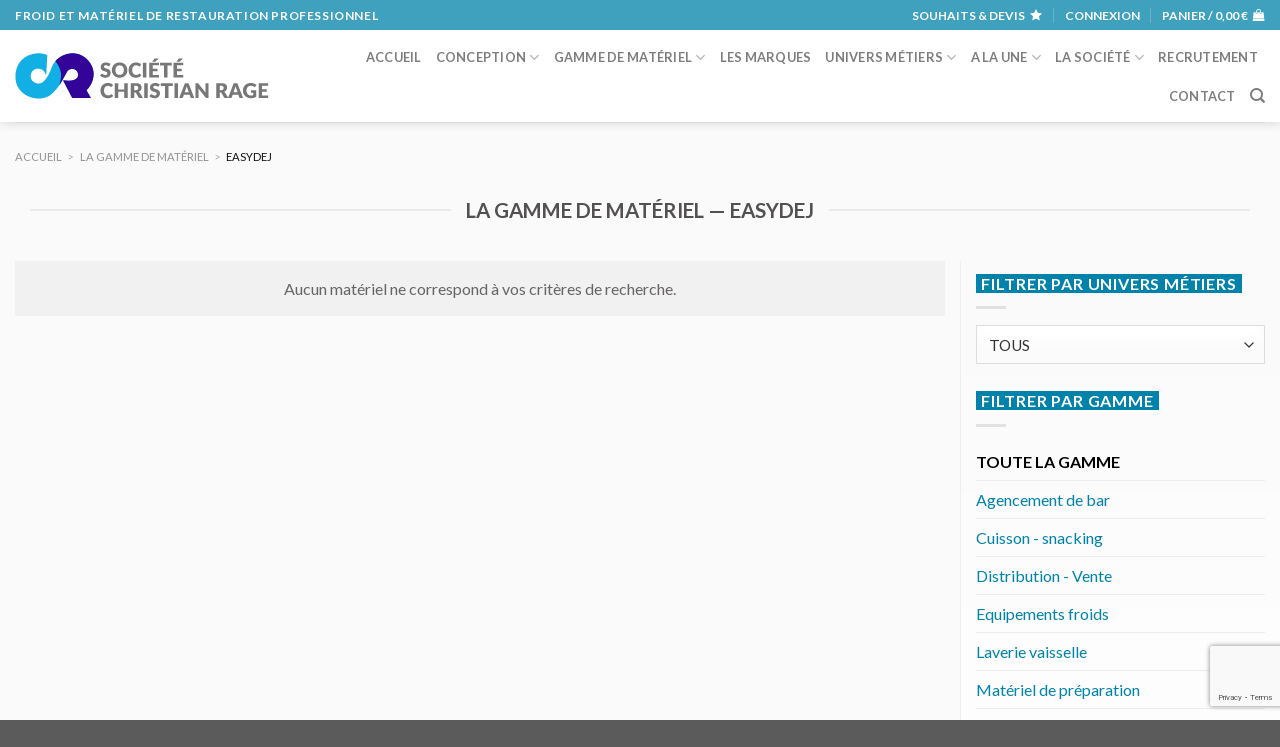

--- FILE ---
content_type: text/html; charset=UTF-8
request_url: https://www.rage.pro/la-gamme-de-materiels-par-tag/easydej/
body_size: 16433
content:
<!DOCTYPE html>
<!--[if IE 9 ]> <html lang="fr-FR" class="ie9 loading-site no-js"> <![endif]-->
<!--[if IE 8 ]> <html lang="fr-FR" class="ie8 loading-site no-js"> <![endif]-->
<!--[if (gte IE 9)|!(IE)]><!--><html lang="fr-FR" class="loading-site no-js"> <!--<![endif]-->
<head>
<meta charset="utf-8" />
<meta name="viewport" content="width=device-width, initial-scale=1, viewport-fit=cover" />
<meta http-equiv="x-ua-compatible" content="ie=edge" />
<meta name="HandheldFriendly" content="True" />
<meta name="MobileOptimized" content="320" />
<meta name="apple-touch-fullscreen" content="yes" />
<meta name="apple-mobile-web-app-capable" content="yes" />
<meta name="apple-mobile-web-app-status-bar-style" content="black" />
<meta name="msapplication-config" content="browserconfig.xml" />
<link rel="profile"  href="https://gmpg.org/xfn/11" />
				<script>document.documentElement.className = document.documentElement.className + ' yes-js js_active js'</script>
				<script>(function(html){html.className = html.className.replace(/\bno-js\b/,'js')})(document.documentElement);</script>
<title>La gamme de matériel — Easydej</title>
<meta name='robots' content='max-image-preview:large' />
<meta name="description" content="Toute la gamme de matériel Easydej de Christian Rage SARL, Froid et matériel de restauration professionnel" />
<meta name="keywords" content="Easydej" />
<meta name="robots" content="index,follow,noarchive" />
<meta name="robots" content="noodp" />
<meta name="robots" content="noydir" />
<meta name="theme-color" content="#ffffff" />
<meta name="viewport" content="width=device-width, initial-scale=1, maximum-scale=1" /><link rel='dns-prefetch' href='//www.google.com' />
<link rel='dns-prefetch' href='//fonts.googleapis.com' />
<link rel='dns-prefetch' href='//ajax.googleapis.com' />
<link rel='dns-prefetch' href='//fonts.gstatic.com' />
<link rel='dns-prefetch' href='//maps.googleapis.com' />
<link rel='dns-prefetch' href='//maps.gstatic.com' />
<link rel='dns-prefetch' href='//maps.google.com' />
<link rel='dns-prefetch' href='//googleads.g.doubleclick.net' />
<link rel='dns-prefetch' href='//static.doubleclick.net' />
<link rel='dns-prefetch' href='//www.youtube.com' />
<link rel='dns-prefetch' href='//connect.facebook.net' />
<link rel='dns-prefetch' href='//www.facebook.com' />
<link rel='dns-prefetch' href='//staticxx.facebook.com' />
<link rel='dns-prefetch' href='//s.w.org' />
<link rel='dns-prefetch' href='//browser-update.org' />
<link rel='preconnect' href='//www.googletagmanager.com' />
<link rel="alternate" type="application/rss+xml" title="Christian Rage SARL &raquo; Flux" href="https://www.rage.pro/feed/" />
<link rel="alternate" type="application/rss+xml" title="Flux pour Christian Rage SARL &raquo; Easydej Étiquette" href="https://www.rage.pro/la-gamme-de-materiels-par-tag/easydej/feed/" />
<link rel='stylesheet' id='wc-blocks-vendors-style-css'  href='https://www.rage.pro/wp-content/plugins/woocommerce/packages/woocommerce-blocks/build/wc-blocks-vendors-style.css?version=20200307-203803' type='text/css' media='all' />
<link rel='stylesheet' id='wc-blocks-style-css'  href='https://www.rage.pro/wp-content/plugins/woocommerce/packages/woocommerce-blocks/build/wc-blocks-style.css?version=20200307-203803' type='text/css' media='all' />
<link rel='stylesheet' id='contact-form-7-css'  href='https://www.rage.pro/wp-content/plugins/contact-form-7/includes/css/styles.css?version=20200307-203803' type='text/css' media='all' />
<style id='woocommerce-inline-inline-css' type='text/css'>
.woocommerce form .form-row .required { visibility: visible; }
</style>
<link rel='stylesheet' id='awesome-icons-css'  href='https://www.rage.pro/wp-content/themes/rage/assets/fonts/Font-Awesome-Pro//web-fonts-with-css/css/fontawesome-all.min.css?version=20200307-203803' type='text/css' media='all' />
<link rel='stylesheet' id='flatsome-icons-css'  href='https://www.rage.pro/wp-content/themes/flatsome/assets/css/fl-icons.css?version=20200307-203803' type='text/css' media='all' />
<link rel='stylesheet' id='flatsome-woocommerce-wishlist-css'  href='https://www.rage.pro/wp-content/themes/flatsome/inc/integrations/wc-yith-wishlist/wishlist.css?version=20200307-203803' type='text/css' media='all' />
<link rel='stylesheet' id='flatsome-main-css'  href='https://www.rage.pro/wp-content/themes/flatsome/assets/css/flatsome.css?version=20200307-203803' type='text/css' media='all' />
<link rel='stylesheet' id='flatsome-shop-css'  href='https://www.rage.pro/wp-content/themes/flatsome/assets/css/flatsome-shop.css?version=20200307-203803' type='text/css' media='all' />
<link rel='stylesheet' id='flatsome-style-css'  href='https://www.rage.pro/wp-content/themes/rage/style.css?version=20200307-203803' type='text/css' media='all' />
<link rel='stylesheet' id='flatsome-googlefonts-css'  href='//fonts.googleapis.com/css?family=Lato%3Aregular%2C700%2C400%2C700%7CDancing+Script%3Aregular%2C700&#038;display=swap&#038;version=20200307-203803' type='text/css' media='all' />
<script type='text/javascript' src='https://www.rage.pro/wp-includes/js/jquery/jquery.min.js?version=20180725-204346' id='jquery-core-js'></script>
<script type='text/javascript' src='https://www.rage.pro/wp-includes/js/jquery/jquery-migrate.min.js?version=20180725-204346' id='jquery-migrate-js'></script>
<link rel="https://api.w.org/" href="https://www.rage.pro/wp-json/" /><link rel="alternate" type="application/json" href="https://www.rage.pro/wp-json/wp/v2/product_tag/7938" /><meta name="generator" content="version 1.08.1" />
<style>.post-thumbnail img[src$='.svg'] { width: 100%; height: auto; }</style><meta property="fb:admins" content="olivier.loynet" />
<!-- Facebook ID is missing -->
<meta name="author" content="Christian Rage SARL" />
<meta name="copyright" content="Christian Rage SARL" />
<meta name="creator" content="Olivier LOYNET" />
<meta name="twitter:card" content="summary_large_image" />
<meta name="twitter:title" content="La gamme de matériel — Easydej" />
<meta name="twitter:description" content="Toute la gamme de matériel Easydej de Christian Rage SARL, Froid et matériel de restauration professionnel" />
<meta name="twitter:url" content="https://www.rage.pro/la-gamme-de-materiels-par-tag/easydej" />
<meta property="og:site_name" content="Christian Rage SARL" />
<meta property="og:type" content="website" />
<meta property="og:locale" content="fr_FR" />
<meta property="og:url" content="https://www.rage.pro/la-gamme-de-materiels-par-tag/easydej" />
<meta property="og:title" content="La gamme de matériel — Easydej" />
<meta property="og:description" content="Toute la gamme de matériel Easydej de Christian Rage SARL, Froid et matériel de restauration professionnel" />
<meta property="og:image" content="" />
<meta property="og:image:alt" content="La gamme de matériel — Easydej" />
<link rel="publisher" href="https://www.facebook.com/societe.rage" />
<style>.bg{opacity: 0; transition: opacity 1s; -webkit-transition: opacity 1s;} .bg-loaded{opacity: 1;}</style><!--[if IE]><link rel="stylesheet" type="text/css" href="https://www.rage.pro/wp-content/themes/flatsome/assets/css/ie-fallback.css"><script src="//cdnjs.cloudflare.com/ajax/libs/html5shiv/3.6.1/html5shiv.js"></script><script>var head = document.getElementsByTagName('head')[0],style = document.createElement('style');style.type = 'text/css';style.styleSheet.cssText = ':before,:after{content:none !important';head.appendChild(style);setTimeout(function(){head.removeChild(style);}, 0);</script><script src="https://www.rage.pro/wp-content/themes/flatsome/assets/libs/ie-flexibility.js"></script><![endif]-->	<noscript><style>.woocommerce-product-gallery{ opacity: 1 !important; }</style></noscript>
	<style id="custom-css" type="text/css">:root {--primary-color: #0082aa;}.full-width .ubermenu-nav, .container, .row{max-width: 1590px}.row.row-collapse{max-width: 1560px}.row.row-small{max-width: 1582.5px}.row.row-large{max-width: 1620px}.sticky-add-to-cart--active, #wrapper,#main,#main.dark{background-color: #fafafa}.header-main{height: 92px}#logo img{max-height: 92px}#logo{width:264px;}.header-bottom{min-height: 37px}.header-top{min-height: 30px}.transparent .header-main{height: 30px}.transparent #logo img{max-height: 30px}.has-transparent + .page-title:first-of-type,.has-transparent + #main > .page-title,.has-transparent + #main > div > .page-title,.has-transparent + #main .page-header-wrapper:first-of-type .page-title{padding-top: 60px;}.header.show-on-scroll,.stuck .header-main{height:100px!important}.stuck #logo img{max-height: 100px!important}.search-form{ width: 69%;}.header-bg-color, .header-wrapper {background-color: #ffffff}.header-bottom {background-color: #2C0380}.header-main .nav > li > a{line-height: 16px }.stuck .header-main .nav > li > a{line-height: 50px }.header-bottom-nav > li > a{line-height: 16px }@media (max-width: 549px) {.header-main{height: 70px}#logo img{max-height: 70px}}.nav-dropdown{font-size:100%}.header-top{background-color:rgba(0,130,170,0.75)!important;}/* Color */.accordion-title.active, .has-icon-bg .icon .icon-inner,.logo a, .primary.is-underline, .primary.is-link, .badge-outline .badge-inner, .nav-outline > li.active> a,.nav-outline >li.active > a, .cart-icon strong,[data-color='primary'], .is-outline.primary{color: #0082aa;}/* Color !important */[data-text-color="primary"]{color: #0082aa!important;}/* Background Color */[data-text-bg="primary"]{background-color: #0082aa;}/* Background */.scroll-to-bullets a,.featured-title, .label-new.menu-item > a:after, .nav-pagination > li > .current,.nav-pagination > li > span:hover,.nav-pagination > li > a:hover,.has-hover:hover .badge-outline .badge-inner,button[type="submit"], .button.wc-forward:not(.checkout):not(.checkout-button), .button.submit-button, .button.primary:not(.is-outline),.featured-table .title,.is-outline:hover, .has-icon:hover .icon-label,.nav-dropdown-bold .nav-column li > a:hover, .nav-dropdown.nav-dropdown-bold > li > a:hover, .nav-dropdown-bold.dark .nav-column li > a:hover, .nav-dropdown.nav-dropdown-bold.dark > li > a:hover, .is-outline:hover, .tagcloud a:hover,.grid-tools a, input[type='submit']:not(.is-form), .box-badge:hover .box-text, input.button.alt,.nav-box > li > a:hover,.nav-box > li.active > a,.nav-pills > li.active > a ,.current-dropdown .cart-icon strong, .cart-icon:hover strong, .nav-line-bottom > li > a:before, .nav-line-grow > li > a:before, .nav-line > li > a:before,.banner, .header-top, .slider-nav-circle .flickity-prev-next-button:hover svg, .slider-nav-circle .flickity-prev-next-button:hover .arrow, .primary.is-outline:hover, .button.primary:not(.is-outline), input[type='submit'].primary, input[type='submit'].primary, input[type='reset'].button, input[type='button'].primary, .badge-inner{background-color: #0082aa;}/* Border */.nav-vertical.nav-tabs > li.active > a,.scroll-to-bullets a.active,.nav-pagination > li > .current,.nav-pagination > li > span:hover,.nav-pagination > li > a:hover,.has-hover:hover .badge-outline .badge-inner,.accordion-title.active,.featured-table,.is-outline:hover, .tagcloud a:hover,blockquote, .has-border, .cart-icon strong:after,.cart-icon strong,.blockUI:before, .processing:before,.loading-spin, .slider-nav-circle .flickity-prev-next-button:hover svg, .slider-nav-circle .flickity-prev-next-button:hover .arrow, .primary.is-outline:hover{border-color: #0082aa}.nav-tabs > li.active > a{border-top-color: #0082aa}.widget_shopping_cart_content .blockUI.blockOverlay:before { border-left-color: #0082aa }.woocommerce-checkout-review-order .blockUI.blockOverlay:before { border-left-color: #0082aa }/* Fill */.slider .flickity-prev-next-button:hover svg,.slider .flickity-prev-next-button:hover .arrow{fill: #0082aa;}/* Background Color */[data-icon-label]:after, .secondary.is-underline:hover,.secondary.is-outline:hover,.icon-label,.button.secondary:not(.is-outline),.button.alt:not(.is-outline), .badge-inner.on-sale, .button.checkout, .single_add_to_cart_button, .current .breadcrumb-step{ background-color:#005771; }[data-text-bg="secondary"]{background-color: #005771;}/* Color */.secondary.is-underline,.secondary.is-link, .secondary.is-outline,.stars a.active, .star-rating:before, .woocommerce-page .star-rating:before,.star-rating span:before, .color-secondary{color: #005771}/* Color !important */[data-text-color="secondary"]{color: #005771!important;}/* Border */.secondary.is-outline:hover{border-color:#005771}.success.is-underline:hover,.success.is-outline:hover,.success{background-color: #e25700}.success-color, .success.is-link, .success.is-outline{color: #e25700;}.success-border{border-color: #e25700!important;}/* Color !important */[data-text-color="success"]{color: #e25700!important;}/* Background Color */[data-text-bg="success"]{background-color: #e25700;}.alert.is-underline:hover,.alert.is-outline:hover,.alert{background-color: #953900}.alert.is-link, .alert.is-outline, .color-alert{color: #953900;}/* Color !important */[data-text-color="alert"]{color: #953900!important;}/* Background Color */[data-text-bg="alert"]{background-color: #953900;}@media screen and (max-width: 549px){body{font-size: 100%;}}body{font-family:"Lato", sans-serif}body{font-weight: 400}body{color: #676464}.nav > li > a {font-family:"Lato", sans-serif;}.mobile-sidebar-levels-2 .nav > li > ul > li > a {font-family:"Lato", sans-serif;}.nav > li > a {font-weight: 700;}.mobile-sidebar-levels-2 .nav > li > ul > li > a {font-weight: 700;}h1,h2,h3,h4,h5,h6,.heading-font, .off-canvas-center .nav-sidebar.nav-vertical > li > a{font-family: "Lato", sans-serif;}h1,h2,h3,h4,h5,h6,.heading-font,.banner h1,.banner h2{font-weight: 700;}h1,h2,h3,h4,h5,h6,.heading-font{color: #525050;}.alt-font{font-family: "Dancing Script", sans-serif;}.alt-font{font-weight: 700!important;}.header:not(.transparent) .header-bottom-nav.nav > li > a{color: #FFFFFF;}a{color: #0082aa;}.shop-page-title.featured-title .title-overlay{background-color: #00ADE2;}@media screen and (min-width: 550px){.products .box-vertical .box-image{min-width: 300px!important;width: 300px!important;}}.footer-1{background-color: #777777}.footer-2{background-color: #777777}.page-title-small + main .product-container > .row{padding-top:0;}.label-new.menu-item > a:after{content:"Nouveau";}.label-hot.menu-item > a:after{content:"Hot";}.label-sale.menu-item > a:after{content:"En action";}.label-popular.menu-item > a:after{content:"Populaire";}</style></head>


<body class="archive tax-product_tag term-easydej term-7938 theme-flatsome woocommerce woocommerce-page woocommerce-no-js header-shadow lightbox nav-dropdown-has-arrow nav-dropdown-has-shadow nav-dropdown-has-border">

<noscript>
<div class="no-javascript">
<h3>JavaScript requis</h3>
<p>Ce message apparait car le langage JavaScript n'est pas activé dans votre navigateur.</p>
<p>Nous sommes désolés, mais le site internet ne fonctionne pas correctement sans ce langage.</p>
</div>
</noscript>


            <!-- Global site tag (gtag.js) - Google Analytics -->
            <script async src="https://www.googletagmanager.com/gtag/js?id=UA-9098568-2"></script>
            <script>
              window.dataLayer = window.dataLayer || [];
              function gtag(){dataLayer.push(arguments);}
              gtag('js', new Date());

              gtag('config', 'UA-9098568-2');
            </script>

            <!-- Facebook ID is missing -->
<a class="skip-link screen-reader-text" href="#main">Skip to content</a>


<div id="wrapper">


<header id="header" class="header has-sticky sticky-jump custom-header">

   <div class="header-wrapper">

    
	<div id="top-bar" class="header-top nav-dark hide-for-medium">
    <div class="flex-row container">
      <div class="flex-col hide-for-medium flex-left">
          <ul class="nav nav-left medium-nav-center nav-small  nav-divided">
              <li class="html custom html_topbar_left"><span class="uppercase strong">Froid et matériel de restauration professionnel</span></li>          </ul>
      </div>

      <div class="flex-col hide-for-medium flex-center">
          <ul class="nav nav-center nav-small  nav-divided">
                        </ul>
      </div>

      <div class="flex-col hide-for-medium flex-right">
         <ul class="nav top-bar-nav nav-right nav-small  nav-divided">
              <li class="header-wishlist-icon">
    <a href="https://www.rage.pro/wishlist/" class="wishlist-link is-small">
  	    <span class="hide-for-medium header-wishlist-title">
  	  Souhaits  &amp; devis  	</span>
              <i class="wishlist-icon icon-star"
        >
      </i>
      </a>
  </li><li class="account-item has-icon
    "
>

<a href="https://www.rage.pro/mon-compte/"
    class="nav-top-link nav-top-not-logged-in "
    data-open="#login-form-popup"  >
    <span>
    Connexion      </span>
  
</a>



</li>
<li class="cart-item has-icon has-dropdown">

<a href="https://www.rage.pro/mon-panier/" title="Panier" class="header-cart-link is-small">


<span class="header-cart-title">
   Panier   /      <span class="cart-price"><span class="woocommerce-Price-amount amount"><bdi>0,00&nbsp;<span class="woocommerce-Price-currencySymbol">&euro;</span></bdi></span></span>
  </span>

    <i class="icon-shopping-bag"
    data-icon-label="0">
  </i>
  </a>

 <ul class="nav-dropdown nav-dropdown-default">
    <li class="html widget_shopping_cart">
      <div class="widget_shopping_cart_content">
        

	<p class="woocommerce-mini-cart__empty-message">Votre panier est vide.</p>


      </div>
    </li>
     </ul>

</li>
          </ul>
      </div>

      
    </div>
</div>
<div id="masthead" class="header-main ">
      <div class="header-inner flex-row container logo-left medium-logo-center" role="navigation">

          <!-- Logo -->
          <div id="logo" class="flex-col logo">
            <!-- Header logo -->
<a href="https://www.rage.pro/" title="Christian Rage SARL - Froid et matériel de restauration professionnel" rel="home">
    <img width="264" height="92" src="https://www.rage.pro/wp-content/uploads/2018/06/rage_logo_texte-gris.svg" class="header_logo header-logo" alt="Christian Rage SARL"/><img  width="264" height="92" src="https://www.rage.pro/wp-content/uploads/2018/06/rage_logo_texte-gris.svg" class="header-logo-dark" alt="Christian Rage SARL"/></a>
          </div>

          <!-- Mobile Left Elements -->
          <div class="flex-col show-for-medium flex-left">
            <ul class="mobile-nav nav nav-left ">
              <li class="nav-icon has-icon">
  		<a href="#" data-open="#main-menu" data-pos="left" data-bg="main-menu-overlay" data-color="dark" class="is-small" aria-label="Menu" aria-controls="main-menu" aria-expanded="false">
		
		  <i class="icon-menu" ></i>
		  <span class="menu-title uppercase hide-for-small">Menu</span>		</a>
	</li>            </ul>
          </div>

          <!-- Left Elements -->
          <div class="flex-col hide-for-medium flex-left
            flex-grow">
            <ul class="header-nav header-nav-main nav nav-left  nav-uppercase" >
                          </ul>
          </div>

          <!-- Right Elements -->
          <div class="flex-col hide-for-medium flex-right">
            <ul class="header-nav header-nav-main nav nav-right  nav-uppercase">
              <li id="menu-item-1526" class="menu-item menu-item-type-post_type menu-item-object-page menu-item-home menu-item-1526 menu-item-design-default"><a href="https://www.rage.pro/" class="nav-top-link">Accueil</a></li>
<li id="menu-item-4874" class="menu-item menu-item-type-post_type menu-item-object-page menu-item-has-children menu-item-4874 menu-item-design-default has-dropdown"><a href="https://www.rage.pro/conception/" class="nav-top-link">Conception<i class="icon-angle-down" ></i></a>
<ul class="sub-menu nav-dropdown nav-dropdown-default">
	<li id="menu-item-369" class="menu-item menu-item-type-post_type menu-item-object-page menu-item-369"><a href="https://www.rage.pro/les-realisations/">Nos réalisations</a></li>
	<li id="menu-item-4875" class="menu-item menu-item-type-post_type menu-item-object-page menu-item-4875"><a href="https://www.rage.pro/conception/vous-avez-un-projet/">Vous avez un projet ?</a></li>
	<li id="menu-item-1523" class="menu-item menu-item-type-taxonomy menu-item-object-product_aspect menu-item-1523"><a href="https://www.rage.pro/la-gamme-de-materiels-par-aspect/sur-mesure/">Le matériel sur mesure</a></li>
</ul>
</li>
<li id="menu-item-229" class="menu-item menu-item-type-post_type menu-item-object-page menu-item-has-children menu-item-229 menu-item-design-default has-dropdown"><a href="https://www.rage.pro/la-gamme-de-materiel/" class="nav-top-link">Gamme de matériel<i class="icon-angle-down" ></i></a>
<ul class="sub-menu nav-dropdown nav-dropdown-default">
	<li id="menu-item-689" class="menu-item menu-item-type-post_type menu-item-object-page menu-item-has-children menu-item-689 nav-dropdown-col"><a href="https://www.rage.pro/la-gamme-de-materiel/">Toute la gamme</a>
	<ul class="sub-menu nav-column nav-dropdown-default">
		<li id="menu-item-601" class="menu-item menu-item-type-taxonomy menu-item-object-product_cat menu-item-601"><a href="https://www.rage.pro/la-gamme-de-materiel/agencement-de-bar/">Agencement de bar</a></li>
		<li id="menu-item-577" class="menu-item menu-item-type-taxonomy menu-item-object-product_cat menu-item-577"><a href="https://www.rage.pro/la-gamme-de-materiel/cuisson-snacking/">Cuisson &#8211; snacking</a></li>
		<li id="menu-item-569" class="menu-item menu-item-type-taxonomy menu-item-object-product_cat menu-item-569"><a href="https://www.rage.pro/la-gamme-de-materiel/froid-et-equipements/">Equipements froids</a></li>
		<li id="menu-item-5335" class="menu-item menu-item-type-custom menu-item-object-custom menu-item-5335"><a href="https://www.rage.pro/la-gamme-de-materiel/distribution-vente/"> Distribution &#8211; Vente à emporter</a></li>
		<li id="menu-item-585" class="menu-item menu-item-type-taxonomy menu-item-object-product_cat menu-item-585"><a href="https://www.rage.pro/la-gamme-de-materiel/materiels-inox/">Matériels inox &#8211; Hygiène</a></li>
		<li id="menu-item-589" class="menu-item menu-item-type-taxonomy menu-item-object-product_cat menu-item-589"><a href="https://www.rage.pro/la-gamme-de-materiel/laverie/">Laverie vaisselle</a></li>
		<li id="menu-item-581" class="menu-item menu-item-type-taxonomy menu-item-object-product_cat menu-item-581"><a href="https://www.rage.pro/la-gamme-de-materiel/petits-materiels/">Matériel de préparation</a></li>
		<li id="menu-item-593" class="menu-item menu-item-type-taxonomy menu-item-object-product_cat menu-item-593"><a href="https://www.rage.pro/la-gamme-de-materiel/buanderie/">Traitement du linge</a></li>
	</ul>
</li>
</ul>
</li>
<li id="menu-item-338" class="menu-item menu-item-type-post_type menu-item-object-page menu-item-338 menu-item-design-default"><a href="https://www.rage.pro/les-marques/" class="nav-top-link">Les marques</a></li>
<li id="menu-item-687" class="menu-item menu-item-type-post_type menu-item-object-page menu-item-has-children menu-item-687 menu-item-design-default has-dropdown"><a href="https://www.rage.pro/les-univers-metiers/" class="nav-top-link">Univers métiers<i class="icon-angle-down" ></i></a>
<ul class="sub-menu nav-dropdown nav-dropdown-default">
	<li id="menu-item-634" class="menu-item menu-item-type-post_type menu-item-object-page menu-item-has-children menu-item-634 nav-dropdown-col"><a href="https://www.rage.pro/les-univers-metiers/">Les univers métiers</a>
	<ul class="sub-menu nav-column nav-dropdown-default">
		<li id="menu-item-652" class="menu-item menu-item-type-post_type menu-item-object-page menu-item-652"><a href="https://www.rage.pro/les-univers-metiers/bar-cafe-bistrot/">Bar / Café / Bistrot</a></li>
		<li id="menu-item-637" class="menu-item menu-item-type-post_type menu-item-object-page menu-item-637"><a href="https://www.rage.pro/les-univers-metiers/boucherie-charcuterie-traiteur/">Boucherie / Charcuterie / Traiteur</a></li>
		<li id="menu-item-638" class="menu-item menu-item-type-post_type menu-item-object-page menu-item-638"><a href="https://www.rage.pro/les-univers-metiers/boulangerie-patisserie/">Boulang. / Pâtisserie</a></li>
		<li id="menu-item-639" class="menu-item menu-item-type-post_type menu-item-object-page menu-item-639"><a href="https://www.rage.pro/les-univers-metiers/collectivites-cuisine-centrale/">Collectivités / Cuisine centrale</a></li>
		<li id="menu-item-635" class="menu-item menu-item-type-post_type menu-item-object-page menu-item-635"><a href="https://www.rage.pro/les-univers-metiers/cuisine-hotellerie-restaurant-chr/">Cuisine / Hôtel / Restaurant</a></li>
		<li id="menu-item-640" class="menu-item menu-item-type-post_type menu-item-object-page menu-item-640"><a href="https://www.rage.pro/les-univers-metiers/glacier-creperie/">Glacier / Crêperie</a></li>
		<li id="menu-item-641" class="menu-item menu-item-type-post_type menu-item-object-page menu-item-641"><a title="Laboratoire de recherche / Industrie agroalimentaire" href="https://www.rage.pro/les-univers-metiers/labo-de-recherche-industrie-agroalimentaire/">Labo. / Indust. agroalim.</a></li>
		<li id="menu-item-643" class="menu-item menu-item-type-post_type menu-item-object-page menu-item-643"><a href="https://www.rage.pro/les-univers-metiers/pizzeria/">Pizzeria</a></li>
		<li id="menu-item-644" class="menu-item menu-item-type-post_type menu-item-object-page menu-item-644"><a href="https://www.rage.pro/les-univers-metiers/poissonnerie/">Poissonnerie</a></li>
		<li id="menu-item-645" class="menu-item menu-item-type-post_type menu-item-object-page menu-item-645"><a href="https://www.rage.pro/les-univers-metiers/snack-sandwicherie-fast-food/">Snack / Sandwicherie / Fast Food</a></li>
		<li id="menu-item-1475" class="menu-item menu-item-type-post_type menu-item-object-page menu-item-1475"><a href="https://www.rage.pro/les-univers-metiers/food-truck/">Food truck</a></li>
		<li id="menu-item-1354" class="menu-item menu-item-type-post_type menu-item-object-page menu-item-1354"><a href="https://www.rage.pro/les-univers-metiers/architecte-et-bureau-d-etudes/">Architectes et bureaux d&rsquo;études</a></li>
		<li id="menu-item-653" class="menu-item menu-item-type-custom menu-item-object-custom menu-item-653"><a href="#"> </a></li>
	</ul>
</li>
	<li id="menu-item-688" class="menu-item menu-item-type-post_type menu-item-object-page menu-item-688"><a href="https://www.rage.pro/conception/vous-avez-un-projet/">Vous avez un projet ?</a></li>
</ul>
</li>
<li id="menu-item-246" class="menu-item menu-item-type-post_type menu-item-object-page menu-item-has-children menu-item-246 menu-item-design-default has-dropdown"><a href="https://www.rage.pro/le-blog/" class="nav-top-link">A la une<i class="icon-angle-down" ></i></a>
<ul class="sub-menu nav-dropdown nav-dropdown-default">
	<li id="menu-item-6044" class="menu-item menu-item-type-taxonomy menu-item-object-category menu-item-6044"><a href="https://www.rage.pro/le-blog/agenda-des-metiers-de-bouche/">Dates et échos des Métiers de Bouche</a></li>
	<li id="menu-item-6043" class="menu-item menu-item-type-taxonomy menu-item-object-category menu-item-6043"><a href="https://www.rage.pro/le-blog/infos-christian-rage/">Les infos Christian Rage</a></li>
	<li id="menu-item-6045" class="menu-item menu-item-type-taxonomy menu-item-object-category menu-item-6045"><a href="https://www.rage.pro/le-blog/materiels-et-techniques/">Matériels et techniques</a></li>
	<li id="menu-item-13341" class="menu-item menu-item-type-taxonomy menu-item-object-category menu-item-13341"><a href="https://www.rage.pro/le-blog/petit-dictionnaire/">Petit dictionnaire</a></li>
	<li id="menu-item-6047" class="menu-item menu-item-type-taxonomy menu-item-object-category menu-item-6047"><a href="https://www.rage.pro/le-blog/sujets-divers-actualites/">Sujets divers &#8211; Actualités</a></li>
	<li id="menu-item-6046" class="menu-item menu-item-type-taxonomy menu-item-object-category menu-item-6046"><a href="https://www.rage.pro/le-blog/tendances/">Tendances</a></li>
</ul>
</li>
<li id="menu-item-3503" class="menu-item menu-item-type-post_type menu-item-object-page menu-item-has-children menu-item-3503 menu-item-design-default has-dropdown"><a href="https://www.rage.pro/la-societe/" class="nav-top-link">La société<i class="icon-angle-down" ></i></a>
<ul class="sub-menu nav-dropdown nav-dropdown-default">
	<li id="menu-item-3466" class="menu-item menu-item-type-post_type menu-item-object-page menu-item-3466"><a href="https://www.rage.pro/la-societe/historique/">Historique</a></li>
	<li id="menu-item-11819" class="menu-item menu-item-type-post_type menu-item-object-page menu-item-11819"><a href="https://www.rage.pro/nos-clients/">Nos clients</a></li>
	<li id="menu-item-345" class="menu-item menu-item-type-post_type menu-item-object-page menu-item-345"><a href="https://www.rage.pro/la-societe/le-service-commercial/">Le service commercial</a></li>
	<li id="menu-item-3465" class="menu-item menu-item-type-post_type menu-item-object-page menu-item-3465"><a href="https://www.rage.pro/la-societe/le-bureau-d-etudes/">Le bureau d’études</a></li>
	<li id="menu-item-3468" class="menu-item menu-item-type-post_type menu-item-object-page menu-item-3468"><a href="https://www.rage.pro/la-societe/le-service-apres-vente/">Le Service Après Vente</a></li>
	<li id="menu-item-10864" class="menu-item menu-item-type-post_type menu-item-object-page menu-item-10864"><a href="https://www.rage.pro/la-societe/les-solutions-de-financement/">Le financement</a></li>
	<li id="menu-item-3493" class="menu-item menu-item-type-post_type menu-item-object-page menu-item-3493"><a href="https://www.rage.pro/la-societe/notre-engagement-pour-l-environnement/">Notre engagement pour l’environnement</a></li>
</ul>
</li>
<li id="menu-item-2499" class="menu-item menu-item-type-post_type menu-item-object-page menu-item-2499 menu-item-design-default"><a href="https://www.rage.pro/la-societe/candidature-spontanee/" class="nav-top-link">Recrutement</a></li>
<li id="menu-item-263" class="menu-item menu-item-type-post_type menu-item-object-page menu-item-263 menu-item-design-default"><a href="https://www.rage.pro/contact/" class="nav-top-link">Contact</a></li>
<li class="header-search header-search-dropdown has-icon has-dropdown menu-item-has-children">
		<a href="#" aria-label="Recherche" class="is-small"><i class="icon-search" ></i></a>
		<ul class="nav-dropdown nav-dropdown-default">
	 	<li class="header-search-form search-form html relative has-icon">
	<div class="header-search-form-wrapper">
		<div class="searchform-wrapper ux-search-box relative is-normal"><form role="search" method="get" class="searchform" action="https://www.rage.pro/">
	<div class="flex-row relative">
						<div class="flex-col flex-grow">
			<label class="screen-reader-text" for="woocommerce-product-search-field-0">Recherche pour :</label>
			<input type="search" id="woocommerce-product-search-field-0" class="search-field mb-0" placeholder="Recherche&hellip;" value="" name="s" />
			<input type="hidden" name="post_type" value="product" />
					</div>
		<div class="flex-col">
			<button type="submit" value="Recherche" class="ux-search-submit submit-button secondary button icon mb-0" aria-label="Submit">
				<i class="icon-search" ></i>			</button>
		</div>
	</div>
	<div class="live-search-results text-left z-top"></div>
</form>
</div>	</div>
</li>	</ul>
</li>
            </ul>
          </div>

          <!-- Mobile Right Elements -->
          <div class="flex-col show-for-medium flex-right">
            <ul class="mobile-nav nav nav-right ">
              <li class="header-search header-search-dropdown has-icon has-dropdown menu-item-has-children">
		<a href="#" aria-label="Recherche" class="is-small"><i class="icon-search" ></i></a>
		<ul class="nav-dropdown nav-dropdown-default">
	 	<li class="header-search-form search-form html relative has-icon">
	<div class="header-search-form-wrapper">
		<div class="searchform-wrapper ux-search-box relative is-normal"><form role="search" method="get" class="searchform" action="https://www.rage.pro/">
	<div class="flex-row relative">
						<div class="flex-col flex-grow">
			<label class="screen-reader-text" for="woocommerce-product-search-field-1">Recherche pour :</label>
			<input type="search" id="woocommerce-product-search-field-1" class="search-field mb-0" placeholder="Recherche&hellip;" value="" name="s" />
			<input type="hidden" name="post_type" value="product" />
					</div>
		<div class="flex-col">
			<button type="submit" value="Recherche" class="ux-search-submit submit-button secondary button icon mb-0" aria-label="Submit">
				<i class="icon-search" ></i>			</button>
		</div>
	</div>
	<div class="live-search-results text-left z-top"></div>
</form>
</div>	</div>
</li>	</ul>
</li>
<li class="cart-item has-icon">

      <a href="https://www.rage.pro/mon-panier/" class="header-cart-link off-canvas-toggle nav-top-link is-small" data-open="#cart-popup" data-class="off-canvas-cart" title="Panier" data-pos="right">
  
    <i class="icon-shopping-bag"
    data-icon-label="0">
  </i>
  </a>


  <!-- Cart Sidebar Popup -->
  <div id="cart-popup" class="mfp-hide widget_shopping_cart">
  <div class="cart-popup-inner inner-padding">
      <div class="cart-popup-title text-center">
          <h4 class="uppercase">Panier</h4>
          <div class="is-divider"></div>
      </div>
      <div class="widget_shopping_cart_content">
          

	<p class="woocommerce-mini-cart__empty-message">Votre panier est vide.</p>


      </div>
             <div class="cart-sidebar-content relative"></div>  </div>
  </div>

</li>
            </ul>
          </div>

      </div>
     
            <div class="container"><div class="top-divider full-width"></div></div>
      </div>
<div class="header-bg-container fill"><div class="header-bg-image fill"></div><div class="header-bg-color fill"></div></div>   </div><!-- header-wrapper-->
</header>

<div class="shop-page-title category-page-title page-title ">
	<div class="page-title-inner flex-row  medium-flex-wrap container">
	  <div class="flex-col flex-grow medium-text-center">
	  	<div class="row row-main">
    <div class="col large-12">
        <div class="col-inner">
            
                    <nav class="woocommerce-breadcrumb breadcrumbs op6 " itemscope itemtype="https://schema.org/BreadcrumbList">

                
                
                    
                    <span itemprop="itemListElement" itemscope itemtype="https://schema.org/ListItem" itemprop="item" >

                        
                                                    <a class="has-tooltip " href="https://www.rage.pro/" rel="home" title="Christian Rage SARL - Froid et matériel de restauration professionnel" >
                        
                        
                        <span class="item is-xsmall" itemprop="name">
                            Accueil                        </span>
                        <meta itemprop="position" content="1" />

                                                    </a>
                                            </span>

                                            <span class="divider is-xsmall">&gt;</span>
                    
                    
                
                    
                    <span itemprop="itemListElement" itemscope itemtype="https://schema.org/ListItem" itemprop="item" >

                        
                                                    <a class="has-tooltip " href="https://www.rage.pro/la-gamme-de-materiel/" rel="parent" title="Toute la gamme de matériels" >
                        
                        
                        <span class="item is-xsmall" itemprop="name">
                            La gamme de matériel                        </span>
                        <meta itemprop="position" content="2" />

                                                    </a>
                                            </span>

                                            <span class="divider is-xsmall">&gt;</span>
                    
                    
                
                    
                    <span itemprop="itemListElement" itemscope itemtype="https://schema.org/ListItem" itemprop="item" >

                        
                                                    <a class="has-tooltip active current" href="https://www.rage.pro/la-gamme-de-materiels-par-tag/easydej/" rel="" title="La gamme de matériel — Easydej" >
                        
                        
                        <span class="item is-xsmall" itemprop="name">
                            Easydej                        </span>
                        <meta itemprop="position" content="3" />

                                                    </a>
                                            </span>

                    
                    
                
            </nav>
        
                </div><!-- .col-inner -->
    </div><!-- .col -->
</div><!-- .row -->
<div class="container section-title-container main-title" ><h1 class="section-title section-title-center "><b></b><span class="section-title-main" >La gamme de matériel — Easydej</span><b></b></h1></div><!-- .section-title --><div class="category-filtering category-filter-row show-for-medium">
	<a href="#" data-open="#shop-sidebar" data-visible-after="true" data-pos="left" class="filter-button uppercase plain">
		<i class="icon-equalizer"></i>
		<strong>Filtrer</strong>
	</a>
	<div class="inline-block">
			</div>
</div>
	  </div>
	  <div class="flex-col medium-text-center">
	  		  </div>
	</div>
</div>

<main id="main" class="">
<div class="row category-page-row">

		<div class="col large-9">
		<div class="shop-container">
		
		
    <div class="row"  id="row-1277425767">
    
	<div id="col-1398812175" class="col small-12 large-12"  >
		<div class="col-inner"  >
			
			
    <div class="message-box relative" style="padding-top:15px;padding-bottom:15px;"><div class="message-box-bg-image bg-fill fill" ></div><div class="message-box-bg-overlay bg-fill fill" ></div><div class="container relative"><div class="inner last-reset">
    <div class="row align-middle align-center"  id="row-1395627283">
    
	<div id="col-2041488383" class="col small-12 large-12"  >
		<div class="col-inner"  >
			
			
    <p class="woocommerce-info" style="text-align: center;">Aucun matériel ne correspond à vos critères de recherche.</p>
    		</div>
			</div>

	
    </div>
    </div></div></div>
    		</div>
			</div>

	
    </div>


<p>
    </p>
		</div><!-- shop container -->
		</div>

		<div class="large-3 col hide-for-medium ">
						<div id="shop-sidebar" class="sidebar-inner">
				<aside id="woocommerce_product_universe-2" class="widget woocommerce widget_product_universe"><span class="widget-title shop-sidebar">Filtrer par univers métiers</span><div class="is-divider small"></div><select name='universe' class='dropdown_universe'><option value=""  selected='selected'>TOUS</option>	<option class="level-0" value="architecte-et-bureau-d-etudes">Architecte / Bureau d&#039;études</option>
	<option class="level-0" value="bar-cafe-bistrot">Bar / Café / Bistrot</option>
	<option class="level-0" value="boucherie-charcuterie-traiteur">Boucherie / Charcuterie / Traiteur</option>
	<option class="level-0" value="boulangerie-patisserie">Boulang. / Pâtisserie</option>
	<option class="level-0" value="collectivites-cuisine-centrale">Collectivités / Cuisine centrale</option>
	<option class="level-0" value="cuisine-hotellerie-restaurant-chr">Cuisine / Hôtel / Restaurant</option>
	<option class="level-0" value="food-truck">Food truck</option>
	<option class="level-0" value="glacier-creperie">Glacier / Crêperie</option>
	<option class="level-0" value="pizzeria">Pizzeria</option>
	<option class="level-0" value="poissonnerie">Poissonnerie</option>
	<option class="level-0" value="laboratoire-de-production-agroalimentaire">Secteur agroalimentaire</option>
	<option class="level-0" value="snack-sandwicherie-fast-food">Snack / Sandwicherie / Fast Food</option>
</select></aside><aside id="woocommerce_product_universe_categories-2" class="widget woocommerce widget_product_universe_categories"><span class="widget-title shop-sidebar">Filtrer par gamme</span><div class="is-divider small"></div><ul class="product-categories">					<li class="cat-item active current-cat" >
						<a href="https://www.rage.pro/la-gamme-de-materiel/" title="Toute la gamme de matériels">TOUTE LA GAMME</a>					</li>
					<li class="cat-item cat-item-32 cat-parent"><a href="https://www.rage.pro/la-gamme-de-materiel/agencement-de-bar/" title="La gamme de matériel &quot;Agencement de bar&quot;">Agencement de bar</a></li>
<li class="cat-item cat-item-35 cat-parent"><a href="https://www.rage.pro/la-gamme-de-materiel/cuisson-snacking/" title="La gamme de matériel &quot;Cuisson - snacking&quot;">Cuisson - snacking</a></li>
<li class="cat-item cat-item-9578 cat-parent"><a href="https://www.rage.pro/la-gamme-de-materiel/distribution-vente/" title="La gamme de matériel &quot;Distribution - Vente&quot;">Distribution - Vente</a></li>
<li class="cat-item cat-item-45 cat-parent"><a href="https://www.rage.pro/la-gamme-de-materiel/froid-et-equipements/" title="La gamme de matériel &quot;Equipements froids&quot;">Equipements froids</a></li>
<li class="cat-item cat-item-56 cat-parent"><a href="https://www.rage.pro/la-gamme-de-materiel/laverie/" title="La gamme de matériel &quot;Laverie vaisselle&quot;">Laverie vaisselle</a></li>
<li class="cat-item cat-item-60 cat-parent"><a href="https://www.rage.pro/la-gamme-de-materiel/petits-materiels/" title="La gamme de matériel &quot;Matériel de préparation&quot;">Matériel de préparation</a></li>
<li class="cat-item cat-item-22 cat-parent"><a href="https://www.rage.pro/la-gamme-de-materiel/materiels-inox/" title="La gamme de matériel &quot;Matériels inox - Hygiène&quot;">Matériels inox - Hygiène</a></li>
<li class="cat-item cat-item-59 cat-parent"><a href="https://www.rage.pro/la-gamme-de-materiel/buanderie/" title="La gamme de matériel &quot;Traitement du linge&quot;">Traitement du linge</a></li>
</ul></aside>			</div>
					</div>
</div>

</main>

<footer id="footer" class="footer-wrapper">

	
<!-- FOOTER 1 -->
<div class="footer-widgets footer footer-1">
		<div class="row dark large-columns-4 mb-0">
	   		<div id="text-16" class="col pb-0 widget widget_text"><span class="widget-title">La Sté Christian Rage</span><div class="is-divider small"></div>			<div class="textwidget"><div><img class="alignnone size-full wp-image-4865" src="https://www.rage.pro/wp-content/uploads/2018/06/rage_logo_texte-blanc.svg" alt="" /></div>
<div></div>
<div class="is-small">Spécialiste des équipements de cuisine professionnels et des applications froid, la Sté <strong>Christian Rage</strong> vous apporte son expérience  pour réaliser vos projets, de l&rsquo;étude à l&rsquo;installation.</div>
<div>&#8211;</div>
<div><a href="https://www.eurochef.fr/" target="_blank" rel="noopener"><img loading="lazy" class="alignnone wp-image-6235 size-full" src="https://www.rage.pro/wp-content/uploads/2018/11/eurochef-logo-1.png" alt="" width="120" height="35" /></a></div>
<div></div>
<div></div>
<div class="is-small"></div>
</div>
		</div>		<div id="flatsome_recent_posts-20" class="col pb-0 widget flatsome_recent_posts">		<span class="widget-title">Derniers articles</span><div class="is-divider small"></div>		<ul>		
		
		<li class="recent-blog-posts-li">
			<div class="flex-row recent-blog-posts align-top pt-half pb-half">
				<div class="flex-col mr-half">
					<div class="badge post-date badge-small badge-outline">
							<div class="badge-inner bg-fill" >
                                								<span class="post-date-day">30</span><br>
								<span class="post-date-month is-xsmall">Jan</span>
                                							</div>
					</div>
				</div>
				<div class="flex-col flex-grow">
					  <a href="https://www.rage.pro/le-blog/ihexagon-le-nouveau-four-d-avant-garde-de-rational-article-17859/" title="iHexagon &#8211; Le nouveau four d&rsquo;avant garde de Rational">iHexagon &#8211; Le nouveau four d&rsquo;avant garde de Rational</a>
				   	  <span class="post_comments op-7 block is-xsmall"><span>Commentaires fermés<span class="screen-reader-text"> sur iHexagon &#8211; Le nouveau four d&rsquo;avant garde de Rational</span></span></span>
				</div>
			</div>
		</li>
		
		
		<li class="recent-blog-posts-li">
			<div class="flex-row recent-blog-posts align-top pt-half pb-half">
				<div class="flex-col mr-half">
					<div class="badge post-date badge-small badge-outline">
							<div class="badge-inner bg-fill" >
                                								<span class="post-date-day">16</span><br>
								<span class="post-date-month is-xsmall">Déc</span>
                                							</div>
					</div>
				</div>
				<div class="flex-col flex-grow">
					  <a href="https://www.rage.pro/le-blog/zumex-zitrux-sanitising-process-hygiene-totale-automatisee-article-17721/" title="ZUMEX &#8211; Zitrux Sanitising Process &#8211; Hygiène totale automatisée">ZUMEX &#8211; Zitrux Sanitising Process &#8211; Hygiène totale automatisée</a>
				   	  <span class="post_comments op-7 block is-xsmall"><span>Commentaires fermés<span class="screen-reader-text"> sur ZUMEX &#8211; Zitrux Sanitising Process &#8211; Hygiène totale automatisée</span></span></span>
				</div>
			</div>
		</li>
		
		
		<li class="recent-blog-posts-li">
			<div class="flex-row recent-blog-posts align-top pt-half pb-half">
				<div class="flex-col mr-half">
					<div class="badge post-date badge-small badge-outline">
							<div class="badge-inner bg-fill" >
                                								<span class="post-date-day">10</span><br>
								<span class="post-date-month is-xsmall">Oct</span>
                                							</div>
					</div>
				</div>
				<div class="flex-col flex-grow">
					  <a href="https://www.rage.pro/le-blog/les-halles-gourmandes-une-tendance-logique-article-17336/" title="Les Halles Gourmandes: une tendance logique">Les Halles Gourmandes: une tendance logique</a>
				   	  <span class="post_comments op-7 block is-xsmall"><span>Commentaires fermés<span class="screen-reader-text"> sur Les Halles Gourmandes: une tendance logique</span></span></span>
				</div>
			</div>
		</li>
				</ul>		</div><div id="tag_cloud-11" class="col pb-0 widget widget_tag_cloud"><span class="widget-title">Nos solutions métiers</span><div class="is-divider small"></div><div class="tagcloud"><a href="https://www.rage.pro/les-univers-metiers/architecte-et-bureau-d-etudes/" class="tag-cloud-link tag-link-580 tag-link-position-1" style="font-size: 8pt;" aria-label="Architecte / Bureau d&#039;études (173 éléments)">Architecte / Bureau d&#039;études</a>
<a href="https://www.rage.pro/les-univers-metiers/bar-cafe-bistrot/" class="tag-cloud-link tag-link-106 tag-link-position-2" style="font-size: 17.833333333333pt;" aria-label="Bar / Café / Bistrot (675 éléments)">Bar / Café / Bistrot</a>
<a href="https://www.rage.pro/les-univers-metiers/boucherie-charcuterie-traiteur/" class="tag-cloud-link tag-link-70 tag-link-position-3" style="font-size: 21pt;" aria-label="Boucherie / Charcuterie / Traiteur (1 042 éléments)">Boucherie / Charcuterie / Traiteur</a>
<a href="https://www.rage.pro/les-univers-metiers/boulangerie-patisserie/" class="tag-cloud-link tag-link-71 tag-link-position-4" style="font-size: 18.5pt;" aria-label="Boulang. / Pâtisserie (739 éléments)">Boulang. / Pâtisserie</a>
<a href="https://www.rage.pro/les-univers-metiers/collectivites-cuisine-centrale/" class="tag-cloud-link tag-link-73 tag-link-position-5" style="font-size: 21.833333333333pt;" aria-label="Collectivités / Cuisine centrale (1 179 éléments)">Collectivités / Cuisine centrale</a>
<a href="https://www.rage.pro/les-univers-metiers/cuisine-hotellerie-restaurant-chr/" class="tag-cloud-link tag-link-72 tag-link-position-6" style="font-size: 22pt;" aria-label="Cuisine / Hôtel / Restaurant (1 209 éléments)">Cuisine / Hôtel / Restaurant</a>
<a href="https://www.rage.pro/les-univers-metiers/food-truck/" class="tag-cloud-link tag-link-324 tag-link-position-7" style="font-size: 16.333333333333pt;" aria-label="Food truck (551 éléments)">Food truck</a>
<a href="https://www.rage.pro/les-univers-metiers/glacier-creperie/" class="tag-cloud-link tag-link-74 tag-link-position-8" style="font-size: 18.166666666667pt;" aria-label="Glacier / Crêperie (713 éléments)">Glacier / Crêperie</a>
<a href="https://www.rage.pro/les-univers-metiers/pizzeria/" class="tag-cloud-link tag-link-77 tag-link-position-9" style="font-size: 19.333333333333pt;" aria-label="Pizzeria (829 éléments)">Pizzeria</a>
<a href="https://www.rage.pro/les-univers-metiers/poissonnerie/" class="tag-cloud-link tag-link-78 tag-link-position-10" style="font-size: 11.666666666667pt;" aria-label="Poissonnerie (287 éléments)">Poissonnerie</a>
<a href="https://www.rage.pro/les-univers-metiers/laboratoire-de-production-agroalimentaire/" class="tag-cloud-link tag-link-107 tag-link-position-11" style="font-size: 18pt;" aria-label="Secteur agroalimentaire (686 éléments)">Secteur agroalimentaire</a>
<a href="https://www.rage.pro/les-univers-metiers/snack-sandwicherie-fast-food/" class="tag-cloud-link tag-link-79 tag-link-position-12" style="font-size: 20.833333333333pt;" aria-label="Snack / Sandwicherie / Fast Food (1 034 éléments)">Snack / Sandwicherie / Fast Food</a></div>
</div><div id="text-17" class="col pb-0 widget widget_text"><span class="widget-title">Nos coordonnées</span><div class="is-divider small"></div>			<div class="textwidget"><div class="is-small"><span class="is-uppercase">Christian Rage</span><br />
Avenue Georges Frêche — 34470 Pérols — France</div>
<div class="is-divider small"></div>
<div class="is-small">Horaires :<br />
Du lundi au jeudi de 8h30 à 12h30 et de 14h à 18h00</div>
<div class="is-small">Le Vendredi de 8H30 à 12H30 et de 14H à 17H00<br />
Le samedi de 8h30 à 12h</div>
<div class="is-divider small"></div>
<div class="is-small">Tél. : +33 (0)4 67 50 01 80<br />
<a href="https://www.rage.pro/contact/">boutique @ christianrage.fr</a></div>
</div>
		</div>        
		</div>
</div>

<!-- FOOTER 2 -->



<div class="absolute-footer dark medium-text-center small-text-center">
  <div class="container clearfix">

    
    <div class="footer-primary pull-left">
              <div class="menu-footer-menu-container"><ul id="menu-footer-menu" class="links footer-nav uppercase"><li id="menu-item-1007" class="menu-item menu-item-type-post_type menu-item-object-page menu-item-privacy-policy menu-item-1007"><a href="https://www.rage.pro/mentions-legales/">Mentions légales</a></li>
<li id="menu-item-1006" class="menu-item menu-item-type-post_type menu-item-object-page menu-item-1006"><a href="https://www.rage.pro/conditions-generales-de-vente/">Conditions générales de vente</a></li>
<li id="menu-item-1022" class="menu-item menu-item-type-post_type menu-item-object-page menu-item-has-children menu-item-1022"><a href="https://www.rage.pro/les-univers-metiers/">Les univers métiers</a></li>
<li id="menu-item-1035" class="menu-item menu-item-type-post_type menu-item-object-page menu-item-1035"><a href="https://www.rage.pro/contact/">Contact</a></li>
</ul></div>            <div class="copyright-footer">
        Copyright 2026 © <strong>Christian Rage SARL</strong>      </div>
          </div>
  </div>
</div>
<a href="#top" class="back-to-top button icon invert plain fixed bottom z-1 is-outline hide-for-medium circle" id="top-link"><i class="icon-angle-up" ></i></a>

</footer>

</div>

<div id="main-menu" class="mobile-sidebar no-scrollbar mfp-hide">
	<div class="sidebar-menu no-scrollbar ">
		<ul class="nav nav-sidebar nav-vertical nav-uppercase">
			<li class="menu-item menu-item-type-post_type menu-item-object-page menu-item-home menu-item-1526"><a href="https://www.rage.pro/">Accueil</a></li>
<li class="menu-item menu-item-type-post_type menu-item-object-page menu-item-has-children menu-item-4874"><a href="https://www.rage.pro/conception/">Conception</a>
<ul class="sub-menu nav-sidebar-ul children">
	<li class="menu-item menu-item-type-post_type menu-item-object-page menu-item-369"><a href="https://www.rage.pro/les-realisations/">Nos réalisations</a></li>
	<li class="menu-item menu-item-type-post_type menu-item-object-page menu-item-4875"><a href="https://www.rage.pro/conception/vous-avez-un-projet/">Vous avez un projet ?</a></li>
	<li class="menu-item menu-item-type-taxonomy menu-item-object-product_aspect menu-item-1523"><a href="https://www.rage.pro/la-gamme-de-materiels-par-aspect/sur-mesure/">Le matériel sur mesure</a></li>
</ul>
</li>
<li class="menu-item menu-item-type-post_type menu-item-object-page menu-item-has-children menu-item-229"><a href="https://www.rage.pro/la-gamme-de-materiel/">Gamme de matériel</a>
<ul class="sub-menu nav-sidebar-ul children">
	<li class="menu-item menu-item-type-post_type menu-item-object-page menu-item-has-children menu-item-689"><a href="https://www.rage.pro/la-gamme-de-materiel/">Toute la gamme</a>
	<ul class="sub-menu nav-sidebar-ul">
		<li class="menu-item menu-item-type-taxonomy menu-item-object-product_cat menu-item-601"><a href="https://www.rage.pro/la-gamme-de-materiel/agencement-de-bar/">Agencement de bar</a></li>
		<li class="menu-item menu-item-type-taxonomy menu-item-object-product_cat menu-item-577"><a href="https://www.rage.pro/la-gamme-de-materiel/cuisson-snacking/">Cuisson &#8211; snacking</a></li>
		<li class="menu-item menu-item-type-taxonomy menu-item-object-product_cat menu-item-569"><a href="https://www.rage.pro/la-gamme-de-materiel/froid-et-equipements/">Equipements froids</a></li>
		<li class="menu-item menu-item-type-custom menu-item-object-custom menu-item-5335"><a href="https://www.rage.pro/la-gamme-de-materiel/distribution-vente/"> Distribution &#8211; Vente à emporter</a></li>
		<li class="menu-item menu-item-type-taxonomy menu-item-object-product_cat menu-item-585"><a href="https://www.rage.pro/la-gamme-de-materiel/materiels-inox/">Matériels inox &#8211; Hygiène</a></li>
		<li class="menu-item menu-item-type-taxonomy menu-item-object-product_cat menu-item-589"><a href="https://www.rage.pro/la-gamme-de-materiel/laverie/">Laverie vaisselle</a></li>
		<li class="menu-item menu-item-type-taxonomy menu-item-object-product_cat menu-item-581"><a href="https://www.rage.pro/la-gamme-de-materiel/petits-materiels/">Matériel de préparation</a></li>
		<li class="menu-item menu-item-type-taxonomy menu-item-object-product_cat menu-item-593"><a href="https://www.rage.pro/la-gamme-de-materiel/buanderie/">Traitement du linge</a></li>
	</ul>
</li>
</ul>
</li>
<li class="menu-item menu-item-type-post_type menu-item-object-page menu-item-338"><a href="https://www.rage.pro/les-marques/">Les marques</a></li>
<li class="menu-item menu-item-type-post_type menu-item-object-page menu-item-has-children menu-item-687"><a href="https://www.rage.pro/les-univers-metiers/">Univers métiers</a>
<ul class="sub-menu nav-sidebar-ul children">
	<li class="menu-item menu-item-type-post_type menu-item-object-page menu-item-has-children menu-item-634"><a href="https://www.rage.pro/les-univers-metiers/">Les univers métiers</a>
	<ul class="sub-menu nav-sidebar-ul">
		<li class="menu-item menu-item-type-post_type menu-item-object-page menu-item-652"><a href="https://www.rage.pro/les-univers-metiers/bar-cafe-bistrot/">Bar / Café / Bistrot</a></li>
		<li class="menu-item menu-item-type-post_type menu-item-object-page menu-item-637"><a href="https://www.rage.pro/les-univers-metiers/boucherie-charcuterie-traiteur/">Boucherie / Charcuterie / Traiteur</a></li>
		<li class="menu-item menu-item-type-post_type menu-item-object-page menu-item-638"><a href="https://www.rage.pro/les-univers-metiers/boulangerie-patisserie/">Boulang. / Pâtisserie</a></li>
		<li class="menu-item menu-item-type-post_type menu-item-object-page menu-item-639"><a href="https://www.rage.pro/les-univers-metiers/collectivites-cuisine-centrale/">Collectivités / Cuisine centrale</a></li>
		<li class="menu-item menu-item-type-post_type menu-item-object-page menu-item-635"><a href="https://www.rage.pro/les-univers-metiers/cuisine-hotellerie-restaurant-chr/">Cuisine / Hôtel / Restaurant</a></li>
		<li class="menu-item menu-item-type-post_type menu-item-object-page menu-item-640"><a href="https://www.rage.pro/les-univers-metiers/glacier-creperie/">Glacier / Crêperie</a></li>
		<li class="menu-item menu-item-type-post_type menu-item-object-page menu-item-641"><a title="Laboratoire de recherche / Industrie agroalimentaire" href="https://www.rage.pro/les-univers-metiers/labo-de-recherche-industrie-agroalimentaire/">Labo. / Indust. agroalim.</a></li>
		<li class="menu-item menu-item-type-post_type menu-item-object-page menu-item-643"><a href="https://www.rage.pro/les-univers-metiers/pizzeria/">Pizzeria</a></li>
		<li class="menu-item menu-item-type-post_type menu-item-object-page menu-item-644"><a href="https://www.rage.pro/les-univers-metiers/poissonnerie/">Poissonnerie</a></li>
		<li class="menu-item menu-item-type-post_type menu-item-object-page menu-item-645"><a href="https://www.rage.pro/les-univers-metiers/snack-sandwicherie-fast-food/">Snack / Sandwicherie / Fast Food</a></li>
		<li class="menu-item menu-item-type-post_type menu-item-object-page menu-item-1475"><a href="https://www.rage.pro/les-univers-metiers/food-truck/">Food truck</a></li>
		<li class="menu-item menu-item-type-post_type menu-item-object-page menu-item-1354"><a href="https://www.rage.pro/les-univers-metiers/architecte-et-bureau-d-etudes/">Architectes et bureaux d&rsquo;études</a></li>
		<li class="menu-item menu-item-type-custom menu-item-object-custom menu-item-653"><a href="#"> </a></li>
	</ul>
</li>
	<li class="menu-item menu-item-type-post_type menu-item-object-page menu-item-688"><a href="https://www.rage.pro/conception/vous-avez-un-projet/">Vous avez un projet ?</a></li>
</ul>
</li>
<li class="menu-item menu-item-type-post_type menu-item-object-page menu-item-has-children menu-item-246"><a href="https://www.rage.pro/le-blog/">A la une</a>
<ul class="sub-menu nav-sidebar-ul children">
	<li class="menu-item menu-item-type-taxonomy menu-item-object-category menu-item-6044"><a href="https://www.rage.pro/le-blog/agenda-des-metiers-de-bouche/">Dates et échos des Métiers de Bouche</a></li>
	<li class="menu-item menu-item-type-taxonomy menu-item-object-category menu-item-6043"><a href="https://www.rage.pro/le-blog/infos-christian-rage/">Les infos Christian Rage</a></li>
	<li class="menu-item menu-item-type-taxonomy menu-item-object-category menu-item-6045"><a href="https://www.rage.pro/le-blog/materiels-et-techniques/">Matériels et techniques</a></li>
	<li class="menu-item menu-item-type-taxonomy menu-item-object-category menu-item-13341"><a href="https://www.rage.pro/le-blog/petit-dictionnaire/">Petit dictionnaire</a></li>
	<li class="menu-item menu-item-type-taxonomy menu-item-object-category menu-item-6047"><a href="https://www.rage.pro/le-blog/sujets-divers-actualites/">Sujets divers &#8211; Actualités</a></li>
	<li class="menu-item menu-item-type-taxonomy menu-item-object-category menu-item-6046"><a href="https://www.rage.pro/le-blog/tendances/">Tendances</a></li>
</ul>
</li>
<li class="menu-item menu-item-type-post_type menu-item-object-page menu-item-has-children menu-item-3503"><a href="https://www.rage.pro/la-societe/">La société</a>
<ul class="sub-menu nav-sidebar-ul children">
	<li class="menu-item menu-item-type-post_type menu-item-object-page menu-item-3466"><a href="https://www.rage.pro/la-societe/historique/">Historique</a></li>
	<li class="menu-item menu-item-type-post_type menu-item-object-page menu-item-11819"><a href="https://www.rage.pro/nos-clients/">Nos clients</a></li>
	<li class="menu-item menu-item-type-post_type menu-item-object-page menu-item-345"><a href="https://www.rage.pro/la-societe/le-service-commercial/">Le service commercial</a></li>
	<li class="menu-item menu-item-type-post_type menu-item-object-page menu-item-3465"><a href="https://www.rage.pro/la-societe/le-bureau-d-etudes/">Le bureau d’études</a></li>
	<li class="menu-item menu-item-type-post_type menu-item-object-page menu-item-3468"><a href="https://www.rage.pro/la-societe/le-service-apres-vente/">Le Service Après Vente</a></li>
	<li class="menu-item menu-item-type-post_type menu-item-object-page menu-item-10864"><a href="https://www.rage.pro/la-societe/les-solutions-de-financement/">Le financement</a></li>
	<li class="menu-item menu-item-type-post_type menu-item-object-page menu-item-3493"><a href="https://www.rage.pro/la-societe/notre-engagement-pour-l-environnement/">Notre engagement pour l’environnement</a></li>
</ul>
</li>
<li class="menu-item menu-item-type-post_type menu-item-object-page menu-item-2499"><a href="https://www.rage.pro/la-societe/candidature-spontanee/">Recrutement</a></li>
<li class="menu-item menu-item-type-post_type menu-item-object-page menu-item-263"><a href="https://www.rage.pro/contact/">Contact</a></li>
<li class="account-item has-icon menu-item">
<a href="https://www.rage.pro/mon-compte/"
    class="nav-top-link nav-top-not-logged-in">
    <span class="header-account-title">
    Connexion  </span>
</a>

</li>
<li class="menu-item cart-item has-icon has-child">
	<a href="https://www.rage.pro/mon-panier/" title="Panier" class="header-cart-link">
				<span class="header-cart-title">
			Panier			/							<span class="cart-price"><span class="woocommerce-Price-amount amount"><bdi>0,00&nbsp;<span class="woocommerce-Price-currencySymbol">&euro;</span></bdi></span></span>
					</span>
			</a>

	<ul class="children">
		<li>
			<!-- Cart Sidebar Popup -->
			<div id="cart-popup" class="widget_shopping_cart">
				<div class="cart-popup-inner inner-padding">
						<div class="cart-popup-title text-center">
								<h4 class="uppercase">Panier</h4>
								<div class="is-divider"></div>
						</div>
						<div class="widget_shopping_cart_content">
								

	<p class="woocommerce-mini-cart__empty-message">Votre panier est vide.</p>


						</div>
												<div class="cart-sidebar-content relative"></div>				</div>
			</div>
		</li>
	</ul>

</li>
		</ul>
	</div>
</div>
    <div id="login-form-popup" class="lightbox-content mfp-hide">
            <div class="woocommerce-notices-wrapper"></div>
<div class="account-container lightbox-inner">

	
			<div class="account-login-inner">

				<h3 class="uppercase">Connexion</h3>

				<form class="woocommerce-form woocommerce-form-login login" method="post">

					
					<p class="woocommerce-form-row woocommerce-form-row--wide form-row form-row-wide">
						<label for="username">Identifiant ou e-mail&nbsp;<span class="required">*</span></label>
						<input type="text" class="woocommerce-Input woocommerce-Input--text input-text" name="username" id="username" autocomplete="username" value="" />					</p>
					<p class="woocommerce-form-row woocommerce-form-row--wide form-row form-row-wide">
						<label for="password">Mot de passe&nbsp;<span class="required">*</span></label>
						<input class="woocommerce-Input woocommerce-Input--text input-text" type="password" name="password" id="password" autocomplete="current-password" />
					</p>

					<span class="cerber-form-marker"></span><div data-size="invisible" class="g-recaptcha" data-sitekey="6LeX2ZwUAAAAAEhHKWsZpJceNrx9s0S4dbmrll3u" data-callback="now_submit_the_form" id="cerber-recaptcha" data-badge="bottomright"></div>
					<p class="form-row">
						<label class="woocommerce-form__label woocommerce-form__label-for-checkbox woocommerce-form-login__rememberme">
							<input class="woocommerce-form__input woocommerce-form__input-checkbox" name="rememberme" type="checkbox" id="rememberme" value="forever" /> <span>Se souvenir de moi</span>
						</label>
						<input type="hidden" id="woocommerce-login-nonce" name="woocommerce-login-nonce" value="76c4af4f64" /><input type="hidden" name="_wp_http_referer" value="/la-gamme-de-materiels-par-tag/easydej/" />						<button type="submit" class="woocommerce-button button woocommerce-form-login__submit" name="login" value="Identification">Identification</button>
					</p>
					<p class="woocommerce-LostPassword lost_password">
						<a href="https://www.rage.pro/mon-compte/mot-de-passe-perdu/">Mot de passe perdu ?</a>
					</p>

					
				</form>
			</div>

			
</div>

          </div>
  	<script type="text/javascript">
		(function () {
			var c = document.body.className;
			c = c.replace(/woocommerce-no-js/, 'woocommerce-js');
			document.body.className = c;
		})();
	</script>
	<script type='text/javascript' src='https://www.rage.pro/wp-content/plugins/yith-woocommerce-wishlist/assets/js/jquery.selectBox.min.js?version=20180725-204346' id='jquery-selectBox-js'></script>
<script type='text/javascript' src='//www.rage.pro/wp-content/plugins/woocommerce/assets/js/prettyPhoto/jquery.prettyPhoto.min.js?version=20180725-204346' id='prettyPhoto-js'></script>
<script type='text/javascript' id='jquery-yith-wcwl-js-extra'>
/* <![CDATA[ */
var yith_wcwl_l10n = {"ajax_url":"\/wp-admin\/admin-ajax.php","redirect_to_cart":"no","multi_wishlist":"","hide_add_button":"1","enable_ajax_loading":"","ajax_loader_url":"https:\/\/www.rage.pro\/wp-content\/plugins\/yith-woocommerce-wishlist\/assets\/images\/ajax-loader-alt.svg","remove_from_wishlist_after_add_to_cart":"1","is_wishlist_responsive":"1","time_to_close_prettyphoto":"3000","fragments_index_glue":".","reload_on_found_variation":"1","mobile_media_query":"768","labels":{"cookie_disabled":"Nous sommes d\u00e9sol\u00e9s, mais cette fonctionnalit\u00e9 n\u2019est disponible que si les cookies de votre navigateur sont activ\u00e9s.","added_to_cart_message":"<div class=\"woocommerce-notices-wrapper\"><div class=\"woocommerce-message\" role=\"alert\">Product added to cart successfully<\/div><\/div>"},"actions":{"add_to_wishlist_action":"add_to_wishlist","remove_from_wishlist_action":"remove_from_wishlist","reload_wishlist_and_adding_elem_action":"reload_wishlist_and_adding_elem","load_mobile_action":"load_mobile","delete_item_action":"delete_item","save_title_action":"save_title","save_privacy_action":"save_privacy","load_fragments":"load_fragments"},"nonce":{"add_to_wishlist_nonce":"5d2358587a","remove_from_wishlist_nonce":"ddabc671e3","reload_wishlist_and_adding_elem_nonce":"500213f3b7","load_mobile_nonce":"734c345b98","delete_item_nonce":"128c4fc8ad","save_title_nonce":"c90c033dd5","save_privacy_nonce":"dcf662a85a","load_fragments_nonce":"2dbad673dd"}};
/* ]]> */
</script>
<script type='text/javascript' src='https://www.rage.pro/wp-content/plugins/yith-woocommerce-wishlist/assets/js/jquery.yith-wcwl.min.js?version=20180725-204346' id='jquery-yith-wcwl-js'></script>
<script type='text/javascript' src='https://www.rage.pro/wp-includes/js/dist/vendor/regenerator-runtime.min.js?version=20180725-204346' id='regenerator-runtime-js'></script>
<script type='text/javascript' src='https://www.rage.pro/wp-includes/js/dist/vendor/wp-polyfill.min.js?version=20180725-204346' id='wp-polyfill-js'></script>
<script type='text/javascript' id='contact-form-7-js-extra'>
/* <![CDATA[ */
var wpcf7 = {"api":{"root":"https:\/\/www.rage.pro\/wp-json\/","namespace":"contact-form-7\/v1"}};
/* ]]> */
</script>
<script type='text/javascript' src='https://www.rage.pro/wp-content/plugins/contact-form-7/includes/js/index.js?version=20180725-204346' id='contact-form-7-js'></script>
<script type='text/javascript' src='https://www.rage.pro/wp-content/plugins/woocommerce/assets/js/jquery-blockui/jquery.blockUI.min.js?version=20180725-204346' id='jquery-blockui-js'></script>
<script type='text/javascript' id='wc-add-to-cart-js-extra'>
/* <![CDATA[ */
var wc_add_to_cart_params = {"ajax_url":"\/wp-admin\/admin-ajax.php","wc_ajax_url":"\/?wc-ajax=%%endpoint%%","i18n_view_cart":"Voir le panier","cart_url":"https:\/\/www.rage.pro\/mon-panier\/","is_cart":"","cart_redirect_after_add":"no"};
/* ]]> */
</script>
<script type='text/javascript' src='https://www.rage.pro/wp-content/plugins/woocommerce/assets/js/frontend/add-to-cart.min.js?version=20180725-204346' id='wc-add-to-cart-js'></script>
<script type='text/javascript' src='https://www.rage.pro/wp-content/plugins/woocommerce/assets/js/js-cookie/js.cookie.min.js?version=20180725-204346' id='js-cookie-js'></script>
<script type='text/javascript' id='woocommerce-js-extra'>
/* <![CDATA[ */
var woocommerce_params = {"ajax_url":"\/wp-admin\/admin-ajax.php","wc_ajax_url":"\/?wc-ajax=%%endpoint%%"};
/* ]]> */
</script>
<script type='text/javascript' src='https://www.rage.pro/wp-content/plugins/woocommerce/assets/js/frontend/woocommerce.min.js?version=20180725-204346' id='woocommerce-js'></script>
<script type='text/javascript' id='wc-cart-fragments-js-extra'>
/* <![CDATA[ */
var wc_cart_fragments_params = {"ajax_url":"\/wp-admin\/admin-ajax.php","wc_ajax_url":"\/?wc-ajax=%%endpoint%%","cart_hash_key":"wc_cart_hash_ba8ac0ad1cb827b4c4c96ffc0ef07fac","fragment_name":"wc_fragments_ba8ac0ad1cb827b4c4c96ffc0ef07fac","request_timeout":"5000"};
/* ]]> */
</script>
<script type='text/javascript' src='https://www.rage.pro/wp-content/plugins/woocommerce/assets/js/frontend/cart-fragments.min.js?version=20180725-204346' id='wc-cart-fragments-js'></script>
<script type='text/javascript' src='https://www.rage.pro/wp-includes/js/hoverIntent.min.js?version=20180725-204346' id='hoverIntent-js'></script>
<script type='text/javascript' id='flatsome-js-js-extra'>
/* <![CDATA[ */
var flatsomeVars = {"ajaxurl":"https:\/\/www.rage.pro\/wp-admin\/admin-ajax.php","rtl":"","sticky_height":"100","lightbox":{"close_markup":"<button title=\"%title%\" type=\"button\" class=\"mfp-close\"><svg xmlns=\"http:\/\/www.w3.org\/2000\/svg\" width=\"28\" height=\"28\" viewBox=\"0 0 24 24\" fill=\"none\" stroke=\"currentColor\" stroke-width=\"2\" stroke-linecap=\"round\" stroke-linejoin=\"round\" class=\"feather feather-x\"><line x1=\"18\" y1=\"6\" x2=\"6\" y2=\"18\"><\/line><line x1=\"6\" y1=\"6\" x2=\"18\" y2=\"18\"><\/line><\/svg><\/button>","close_btn_inside":false},"user":{"can_edit_pages":false},"i18n":{"mainMenu":"Menu principal"},"options":{"cookie_notice_version":"1"}};
/* ]]> */
</script>
<script type='text/javascript' src='https://www.rage.pro/wp-content/themes/flatsome/assets/js/flatsome.js?version=20180725-204346' id='flatsome-js-js'></script>
<script type='text/javascript' src='https://www.rage.pro/wp-content/themes/flatsome/inc/integrations/wc-yith-wishlist/wishlist.js?version=20180725-204346' id='flatsome-woocommerce-wishlist-js'></script>
<script type='text/javascript' src='https://www.rage.pro/wp-content/themes/flatsome/inc/extensions/flatsome-live-search/flatsome-live-search.js?version=20180725-204346' id='flatsome-live-search-js'></script>
<script type='text/javascript' src='https://www.google.com/recaptcha/api.js?render=6LeX2ZwUAAAAAEhHKWsZpJceNrx9s0S4dbmrll3u&#038;version=20180725-204346' id='google-recaptcha-js'></script>
<script type='text/javascript' id='wpcf7-recaptcha-js-extra'>
/* <![CDATA[ */
var wpcf7_recaptcha = {"sitekey":"6LeX2ZwUAAAAAEhHKWsZpJceNrx9s0S4dbmrll3u","actions":{"homepage":"homepage","contactform":"contactform"}};
/* ]]> */
</script>
<script type='text/javascript' src='https://www.rage.pro/wp-content/plugins/contact-form-7/modules/recaptcha/index.js?version=20180725-204346' id='wpcf7-recaptcha-js'></script>
<script type='text/javascript' src='https://www.rage.pro/wp-content/themes/flatsome/assets/js/woocommerce.js?version=20180725-204346' id='flatsome-theme-woocommerce-js-js'></script>
<script type='text/javascript' src='https://www.rage.pro/wp-content/themes/rage/assets/js/custom.js?version=20180725-204346' id='custom-js'></script>
<script type='text/javascript' src='https://www.rage.pro/wp-includes/js/wp-embed.min.js?version=20180725-204346' id='wp-embed-js'></script>
<script type='text/javascript' id='zxcvbn-async-js-extra'>
/* <![CDATA[ */
var _zxcvbnSettings = {"src":"https:\/\/www.rage.pro\/wp-includes\/js\/zxcvbn.min.js"};
/* ]]> */
</script>
<script type='text/javascript' src='https://www.rage.pro/wp-includes/js/zxcvbn-async.min.js?version=20180725-204346' id='zxcvbn-async-js'></script>
<script type='text/javascript' src='https://www.rage.pro/wp-includes/js/dist/hooks.min.js?version=20180725-204346' id='wp-hooks-js'></script>
<script type='text/javascript' src='https://www.rage.pro/wp-includes/js/dist/i18n.min.js?version=20180725-204346' id='wp-i18n-js'></script>
<script type='text/javascript' id='wp-i18n-js-after'>
wp.i18n.setLocaleData( { 'text direction\u0004ltr': [ 'ltr' ] } );
</script>
<script type='text/javascript' id='password-strength-meter-js-extra'>
/* <![CDATA[ */
var pwsL10n = {"unknown":"Force du mot de passe inconnue.","short":"Tr\u00e8s faible","bad":"Faible","good":"Moyenne","strong":"Forte","mismatch":"Non concordance"};
/* ]]> */
</script>
<script type='text/javascript' id='password-strength-meter-js-translations'>
( function( domain, translations ) {
	var localeData = translations.locale_data[ domain ] || translations.locale_data.messages;
	localeData[""].domain = domain;
	wp.i18n.setLocaleData( localeData, domain );
} )( "default", {"translation-revision-date":"2025-02-06 15:52:57+0000","generator":"GlotPress\/4.0.1","domain":"messages","locale_data":{"messages":{"":{"domain":"messages","plural-forms":"nplurals=2; plural=n > 1;","lang":"fr"},"%1$s is deprecated since version %2$s! Use %3$s instead. Please consider writing more inclusive code.":["%1$s est obsol\u00e8te depuis la version %2$s\u00a0! Utilisez %3$s \u00e0 la place. Pensons \u00e0 \u00e9crire du code plus inclusif."]}},"comment":{"reference":"wp-admin\/js\/password-strength-meter.js"}} );
</script>
<script type='text/javascript' src='https://www.rage.pro/wp-admin/js/password-strength-meter.min.js?version=20180725-204346' id='password-strength-meter-js'></script>
<script type='text/javascript' id='wc-password-strength-meter-js-extra'>
/* <![CDATA[ */
var wc_password_strength_meter_params = {"min_password_strength":"3","stop_checkout":"","i18n_password_error":"Veuillez saisir un mot de passe plus complexe.","i18n_password_hint":"Conseil\u00a0: Le mot de passe devrait contenir au moins douze caract\u00e8res. Pour le rendre plus s\u00fbr, utilisez des lettres en majuscules et minuscules, des nombres, et des symboles tels que ! \" ? $ % ^ & )."};
/* ]]> */
</script>
<script type='text/javascript' src='https://www.rage.pro/wp-content/plugins/woocommerce/assets/js/frontend/password-strength-meter.min.js?version=20180725-204346' id='wc-password-strength-meter-js'></script>
<!-- WooCommerce JavaScript -->
<script type="text/javascript">
jQuery(function($) { 

					jQuery( '.dropdown_universe' ).change( function() {

						var url           = 'https://www.rage.pro/la-gamme-de-materiel/';
						var universe_slug = jQuery(this).val();
						var category_path = '';

						url += universe_slug != '' ? universe_slug + '/' : '';
						url += category_path != '' ? category_path + '/' : '';

						//console.log( url );
						location.href = url;
					});
				
 });
</script>
<script type="application/ld+json">{"@context":"https:\/\/schema.org","@type":"Organization","name":"Christian Rage SARL","url":"https:\/\/www.rage.pro\/","logo":"https:\/\/www.rage.pro\/wp-content\/uploads\/2018\/06\/rage_logo_texte-gris.svg","address":{"@type":"PostalAddress","streetAddress":["Avenue de la Mer"],"postalCode":"34470","addressLocality":"P\u00e9rols","addressCountry":"France"},"email":"contact@christianrage.fr","telephone":"+33.467500180","sameAs":["https:\/\/www.facebook.com\/societe.rage"],"contactPoint":[{"@type":"ContactPoint","telephone":"+33.467500180","contactType":"customer service","areaServed":"FR","availableLanguage":"French"}]}</script>
    <script type="text/javascript">
        jQuery(document).ready(function ($) {

            for (let i = 0; i < document.forms.length; ++i) {
                let form = document.forms[i];
				if ($(form).attr("method") != "get") { $(form).append('<input type="hidden" name="AHOBcoe" value="W4UZD7NHI98" />'); }
if ($(form).attr("method") != "get") { $(form).append('<input type="hidden" name="v_qNKBeAtCJ" value="aiyYGR@_IC" />'); }
            }

            $(document).on('submit', 'form', function () {
				if ($(this).attr("method") != "get") { $(this).append('<input type="hidden" name="AHOBcoe" value="W4UZD7NHI98" />'); }
if ($(this).attr("method") != "get") { $(this).append('<input type="hidden" name="v_qNKBeAtCJ" value="aiyYGR@_IC" />'); }
                return true;
            });

            jQuery.ajaxSetup({
                beforeSend: function (e, data) {

                    if (data.type !== 'POST') return;

                    if (typeof data.data === 'object' && data.data !== null) {
						data.data.append("AHOBcoe", "W4UZD7NHI98");
data.data.append("v_qNKBeAtCJ", "aiyYGR@_IC");
                    }
                    else {
                        data.data = data.data + '&AHOBcoe=W4UZD7NHI98&v_qNKBeAtCJ=aiyYGR@_IC';
                    }
                }
            });

        });
    </script>
		<script type="text/javascript">

        jQuery(document).ready(function ($) {

            let recaptcha_ok = false;
            let the_recaptcha_widget = $("#cerber-recaptcha");
            let is_recaptcha_visible = ($(the_recaptcha_widget).data('size') !== 'invisible');

            let the_form = $(the_recaptcha_widget).closest("form");
            let the_button = $(the_form).find('input[type="submit"]');
            if (!the_button.length) {
                the_button = $(the_form).find(':button');
            }

            // visible
            if (the_button.length && is_recaptcha_visible) {
                the_button.prop("disabled", true);
                the_button.css("opacity", 0.5);
            }

            window.form_button_enabler = function () {
                if (!the_button.length) return;
                the_button.prop("disabled", false);
                the_button.css( "opacity", 1 );
            };

            // invisible
            if (!is_recaptcha_visible) {
                $(the_button).on('click', function (event) {
                    if (recaptcha_ok) return;
                    event.preventDefault();
                    grecaptcha.execute();
                });
            }

            window.now_submit_the_form = function () {
                recaptcha_ok = true;
                //$(the_button).click(); // this is only way to submit a form that contains "submit" inputs
                $(the_button).trigger('click'); // this is only way to submit a form that contains "submit" inputs
            };
        });
	</script>
	<script src = "https://www.google.com/recaptcha/api.js?hl=fr" async defer></script>
	
</body>
</html>


--- FILE ---
content_type: text/html; charset=utf-8
request_url: https://www.google.com/recaptcha/api2/anchor?ar=1&k=6LeX2ZwUAAAAAEhHKWsZpJceNrx9s0S4dbmrll3u&co=aHR0cHM6Ly93d3cucmFnZS5wcm86NDQz&hl=en&v=N67nZn4AqZkNcbeMu4prBgzg&size=invisible&anchor-ms=20000&execute-ms=30000&cb=partsxwky5h6
body_size: 48702
content:
<!DOCTYPE HTML><html dir="ltr" lang="en"><head><meta http-equiv="Content-Type" content="text/html; charset=UTF-8">
<meta http-equiv="X-UA-Compatible" content="IE=edge">
<title>reCAPTCHA</title>
<style type="text/css">
/* cyrillic-ext */
@font-face {
  font-family: 'Roboto';
  font-style: normal;
  font-weight: 400;
  font-stretch: 100%;
  src: url(//fonts.gstatic.com/s/roboto/v48/KFO7CnqEu92Fr1ME7kSn66aGLdTylUAMa3GUBHMdazTgWw.woff2) format('woff2');
  unicode-range: U+0460-052F, U+1C80-1C8A, U+20B4, U+2DE0-2DFF, U+A640-A69F, U+FE2E-FE2F;
}
/* cyrillic */
@font-face {
  font-family: 'Roboto';
  font-style: normal;
  font-weight: 400;
  font-stretch: 100%;
  src: url(//fonts.gstatic.com/s/roboto/v48/KFO7CnqEu92Fr1ME7kSn66aGLdTylUAMa3iUBHMdazTgWw.woff2) format('woff2');
  unicode-range: U+0301, U+0400-045F, U+0490-0491, U+04B0-04B1, U+2116;
}
/* greek-ext */
@font-face {
  font-family: 'Roboto';
  font-style: normal;
  font-weight: 400;
  font-stretch: 100%;
  src: url(//fonts.gstatic.com/s/roboto/v48/KFO7CnqEu92Fr1ME7kSn66aGLdTylUAMa3CUBHMdazTgWw.woff2) format('woff2');
  unicode-range: U+1F00-1FFF;
}
/* greek */
@font-face {
  font-family: 'Roboto';
  font-style: normal;
  font-weight: 400;
  font-stretch: 100%;
  src: url(//fonts.gstatic.com/s/roboto/v48/KFO7CnqEu92Fr1ME7kSn66aGLdTylUAMa3-UBHMdazTgWw.woff2) format('woff2');
  unicode-range: U+0370-0377, U+037A-037F, U+0384-038A, U+038C, U+038E-03A1, U+03A3-03FF;
}
/* math */
@font-face {
  font-family: 'Roboto';
  font-style: normal;
  font-weight: 400;
  font-stretch: 100%;
  src: url(//fonts.gstatic.com/s/roboto/v48/KFO7CnqEu92Fr1ME7kSn66aGLdTylUAMawCUBHMdazTgWw.woff2) format('woff2');
  unicode-range: U+0302-0303, U+0305, U+0307-0308, U+0310, U+0312, U+0315, U+031A, U+0326-0327, U+032C, U+032F-0330, U+0332-0333, U+0338, U+033A, U+0346, U+034D, U+0391-03A1, U+03A3-03A9, U+03B1-03C9, U+03D1, U+03D5-03D6, U+03F0-03F1, U+03F4-03F5, U+2016-2017, U+2034-2038, U+203C, U+2040, U+2043, U+2047, U+2050, U+2057, U+205F, U+2070-2071, U+2074-208E, U+2090-209C, U+20D0-20DC, U+20E1, U+20E5-20EF, U+2100-2112, U+2114-2115, U+2117-2121, U+2123-214F, U+2190, U+2192, U+2194-21AE, U+21B0-21E5, U+21F1-21F2, U+21F4-2211, U+2213-2214, U+2216-22FF, U+2308-230B, U+2310, U+2319, U+231C-2321, U+2336-237A, U+237C, U+2395, U+239B-23B7, U+23D0, U+23DC-23E1, U+2474-2475, U+25AF, U+25B3, U+25B7, U+25BD, U+25C1, U+25CA, U+25CC, U+25FB, U+266D-266F, U+27C0-27FF, U+2900-2AFF, U+2B0E-2B11, U+2B30-2B4C, U+2BFE, U+3030, U+FF5B, U+FF5D, U+1D400-1D7FF, U+1EE00-1EEFF;
}
/* symbols */
@font-face {
  font-family: 'Roboto';
  font-style: normal;
  font-weight: 400;
  font-stretch: 100%;
  src: url(//fonts.gstatic.com/s/roboto/v48/KFO7CnqEu92Fr1ME7kSn66aGLdTylUAMaxKUBHMdazTgWw.woff2) format('woff2');
  unicode-range: U+0001-000C, U+000E-001F, U+007F-009F, U+20DD-20E0, U+20E2-20E4, U+2150-218F, U+2190, U+2192, U+2194-2199, U+21AF, U+21E6-21F0, U+21F3, U+2218-2219, U+2299, U+22C4-22C6, U+2300-243F, U+2440-244A, U+2460-24FF, U+25A0-27BF, U+2800-28FF, U+2921-2922, U+2981, U+29BF, U+29EB, U+2B00-2BFF, U+4DC0-4DFF, U+FFF9-FFFB, U+10140-1018E, U+10190-1019C, U+101A0, U+101D0-101FD, U+102E0-102FB, U+10E60-10E7E, U+1D2C0-1D2D3, U+1D2E0-1D37F, U+1F000-1F0FF, U+1F100-1F1AD, U+1F1E6-1F1FF, U+1F30D-1F30F, U+1F315, U+1F31C, U+1F31E, U+1F320-1F32C, U+1F336, U+1F378, U+1F37D, U+1F382, U+1F393-1F39F, U+1F3A7-1F3A8, U+1F3AC-1F3AF, U+1F3C2, U+1F3C4-1F3C6, U+1F3CA-1F3CE, U+1F3D4-1F3E0, U+1F3ED, U+1F3F1-1F3F3, U+1F3F5-1F3F7, U+1F408, U+1F415, U+1F41F, U+1F426, U+1F43F, U+1F441-1F442, U+1F444, U+1F446-1F449, U+1F44C-1F44E, U+1F453, U+1F46A, U+1F47D, U+1F4A3, U+1F4B0, U+1F4B3, U+1F4B9, U+1F4BB, U+1F4BF, U+1F4C8-1F4CB, U+1F4D6, U+1F4DA, U+1F4DF, U+1F4E3-1F4E6, U+1F4EA-1F4ED, U+1F4F7, U+1F4F9-1F4FB, U+1F4FD-1F4FE, U+1F503, U+1F507-1F50B, U+1F50D, U+1F512-1F513, U+1F53E-1F54A, U+1F54F-1F5FA, U+1F610, U+1F650-1F67F, U+1F687, U+1F68D, U+1F691, U+1F694, U+1F698, U+1F6AD, U+1F6B2, U+1F6B9-1F6BA, U+1F6BC, U+1F6C6-1F6CF, U+1F6D3-1F6D7, U+1F6E0-1F6EA, U+1F6F0-1F6F3, U+1F6F7-1F6FC, U+1F700-1F7FF, U+1F800-1F80B, U+1F810-1F847, U+1F850-1F859, U+1F860-1F887, U+1F890-1F8AD, U+1F8B0-1F8BB, U+1F8C0-1F8C1, U+1F900-1F90B, U+1F93B, U+1F946, U+1F984, U+1F996, U+1F9E9, U+1FA00-1FA6F, U+1FA70-1FA7C, U+1FA80-1FA89, U+1FA8F-1FAC6, U+1FACE-1FADC, U+1FADF-1FAE9, U+1FAF0-1FAF8, U+1FB00-1FBFF;
}
/* vietnamese */
@font-face {
  font-family: 'Roboto';
  font-style: normal;
  font-weight: 400;
  font-stretch: 100%;
  src: url(//fonts.gstatic.com/s/roboto/v48/KFO7CnqEu92Fr1ME7kSn66aGLdTylUAMa3OUBHMdazTgWw.woff2) format('woff2');
  unicode-range: U+0102-0103, U+0110-0111, U+0128-0129, U+0168-0169, U+01A0-01A1, U+01AF-01B0, U+0300-0301, U+0303-0304, U+0308-0309, U+0323, U+0329, U+1EA0-1EF9, U+20AB;
}
/* latin-ext */
@font-face {
  font-family: 'Roboto';
  font-style: normal;
  font-weight: 400;
  font-stretch: 100%;
  src: url(//fonts.gstatic.com/s/roboto/v48/KFO7CnqEu92Fr1ME7kSn66aGLdTylUAMa3KUBHMdazTgWw.woff2) format('woff2');
  unicode-range: U+0100-02BA, U+02BD-02C5, U+02C7-02CC, U+02CE-02D7, U+02DD-02FF, U+0304, U+0308, U+0329, U+1D00-1DBF, U+1E00-1E9F, U+1EF2-1EFF, U+2020, U+20A0-20AB, U+20AD-20C0, U+2113, U+2C60-2C7F, U+A720-A7FF;
}
/* latin */
@font-face {
  font-family: 'Roboto';
  font-style: normal;
  font-weight: 400;
  font-stretch: 100%;
  src: url(//fonts.gstatic.com/s/roboto/v48/KFO7CnqEu92Fr1ME7kSn66aGLdTylUAMa3yUBHMdazQ.woff2) format('woff2');
  unicode-range: U+0000-00FF, U+0131, U+0152-0153, U+02BB-02BC, U+02C6, U+02DA, U+02DC, U+0304, U+0308, U+0329, U+2000-206F, U+20AC, U+2122, U+2191, U+2193, U+2212, U+2215, U+FEFF, U+FFFD;
}
/* cyrillic-ext */
@font-face {
  font-family: 'Roboto';
  font-style: normal;
  font-weight: 500;
  font-stretch: 100%;
  src: url(//fonts.gstatic.com/s/roboto/v48/KFO7CnqEu92Fr1ME7kSn66aGLdTylUAMa3GUBHMdazTgWw.woff2) format('woff2');
  unicode-range: U+0460-052F, U+1C80-1C8A, U+20B4, U+2DE0-2DFF, U+A640-A69F, U+FE2E-FE2F;
}
/* cyrillic */
@font-face {
  font-family: 'Roboto';
  font-style: normal;
  font-weight: 500;
  font-stretch: 100%;
  src: url(//fonts.gstatic.com/s/roboto/v48/KFO7CnqEu92Fr1ME7kSn66aGLdTylUAMa3iUBHMdazTgWw.woff2) format('woff2');
  unicode-range: U+0301, U+0400-045F, U+0490-0491, U+04B0-04B1, U+2116;
}
/* greek-ext */
@font-face {
  font-family: 'Roboto';
  font-style: normal;
  font-weight: 500;
  font-stretch: 100%;
  src: url(//fonts.gstatic.com/s/roboto/v48/KFO7CnqEu92Fr1ME7kSn66aGLdTylUAMa3CUBHMdazTgWw.woff2) format('woff2');
  unicode-range: U+1F00-1FFF;
}
/* greek */
@font-face {
  font-family: 'Roboto';
  font-style: normal;
  font-weight: 500;
  font-stretch: 100%;
  src: url(//fonts.gstatic.com/s/roboto/v48/KFO7CnqEu92Fr1ME7kSn66aGLdTylUAMa3-UBHMdazTgWw.woff2) format('woff2');
  unicode-range: U+0370-0377, U+037A-037F, U+0384-038A, U+038C, U+038E-03A1, U+03A3-03FF;
}
/* math */
@font-face {
  font-family: 'Roboto';
  font-style: normal;
  font-weight: 500;
  font-stretch: 100%;
  src: url(//fonts.gstatic.com/s/roboto/v48/KFO7CnqEu92Fr1ME7kSn66aGLdTylUAMawCUBHMdazTgWw.woff2) format('woff2');
  unicode-range: U+0302-0303, U+0305, U+0307-0308, U+0310, U+0312, U+0315, U+031A, U+0326-0327, U+032C, U+032F-0330, U+0332-0333, U+0338, U+033A, U+0346, U+034D, U+0391-03A1, U+03A3-03A9, U+03B1-03C9, U+03D1, U+03D5-03D6, U+03F0-03F1, U+03F4-03F5, U+2016-2017, U+2034-2038, U+203C, U+2040, U+2043, U+2047, U+2050, U+2057, U+205F, U+2070-2071, U+2074-208E, U+2090-209C, U+20D0-20DC, U+20E1, U+20E5-20EF, U+2100-2112, U+2114-2115, U+2117-2121, U+2123-214F, U+2190, U+2192, U+2194-21AE, U+21B0-21E5, U+21F1-21F2, U+21F4-2211, U+2213-2214, U+2216-22FF, U+2308-230B, U+2310, U+2319, U+231C-2321, U+2336-237A, U+237C, U+2395, U+239B-23B7, U+23D0, U+23DC-23E1, U+2474-2475, U+25AF, U+25B3, U+25B7, U+25BD, U+25C1, U+25CA, U+25CC, U+25FB, U+266D-266F, U+27C0-27FF, U+2900-2AFF, U+2B0E-2B11, U+2B30-2B4C, U+2BFE, U+3030, U+FF5B, U+FF5D, U+1D400-1D7FF, U+1EE00-1EEFF;
}
/* symbols */
@font-face {
  font-family: 'Roboto';
  font-style: normal;
  font-weight: 500;
  font-stretch: 100%;
  src: url(//fonts.gstatic.com/s/roboto/v48/KFO7CnqEu92Fr1ME7kSn66aGLdTylUAMaxKUBHMdazTgWw.woff2) format('woff2');
  unicode-range: U+0001-000C, U+000E-001F, U+007F-009F, U+20DD-20E0, U+20E2-20E4, U+2150-218F, U+2190, U+2192, U+2194-2199, U+21AF, U+21E6-21F0, U+21F3, U+2218-2219, U+2299, U+22C4-22C6, U+2300-243F, U+2440-244A, U+2460-24FF, U+25A0-27BF, U+2800-28FF, U+2921-2922, U+2981, U+29BF, U+29EB, U+2B00-2BFF, U+4DC0-4DFF, U+FFF9-FFFB, U+10140-1018E, U+10190-1019C, U+101A0, U+101D0-101FD, U+102E0-102FB, U+10E60-10E7E, U+1D2C0-1D2D3, U+1D2E0-1D37F, U+1F000-1F0FF, U+1F100-1F1AD, U+1F1E6-1F1FF, U+1F30D-1F30F, U+1F315, U+1F31C, U+1F31E, U+1F320-1F32C, U+1F336, U+1F378, U+1F37D, U+1F382, U+1F393-1F39F, U+1F3A7-1F3A8, U+1F3AC-1F3AF, U+1F3C2, U+1F3C4-1F3C6, U+1F3CA-1F3CE, U+1F3D4-1F3E0, U+1F3ED, U+1F3F1-1F3F3, U+1F3F5-1F3F7, U+1F408, U+1F415, U+1F41F, U+1F426, U+1F43F, U+1F441-1F442, U+1F444, U+1F446-1F449, U+1F44C-1F44E, U+1F453, U+1F46A, U+1F47D, U+1F4A3, U+1F4B0, U+1F4B3, U+1F4B9, U+1F4BB, U+1F4BF, U+1F4C8-1F4CB, U+1F4D6, U+1F4DA, U+1F4DF, U+1F4E3-1F4E6, U+1F4EA-1F4ED, U+1F4F7, U+1F4F9-1F4FB, U+1F4FD-1F4FE, U+1F503, U+1F507-1F50B, U+1F50D, U+1F512-1F513, U+1F53E-1F54A, U+1F54F-1F5FA, U+1F610, U+1F650-1F67F, U+1F687, U+1F68D, U+1F691, U+1F694, U+1F698, U+1F6AD, U+1F6B2, U+1F6B9-1F6BA, U+1F6BC, U+1F6C6-1F6CF, U+1F6D3-1F6D7, U+1F6E0-1F6EA, U+1F6F0-1F6F3, U+1F6F7-1F6FC, U+1F700-1F7FF, U+1F800-1F80B, U+1F810-1F847, U+1F850-1F859, U+1F860-1F887, U+1F890-1F8AD, U+1F8B0-1F8BB, U+1F8C0-1F8C1, U+1F900-1F90B, U+1F93B, U+1F946, U+1F984, U+1F996, U+1F9E9, U+1FA00-1FA6F, U+1FA70-1FA7C, U+1FA80-1FA89, U+1FA8F-1FAC6, U+1FACE-1FADC, U+1FADF-1FAE9, U+1FAF0-1FAF8, U+1FB00-1FBFF;
}
/* vietnamese */
@font-face {
  font-family: 'Roboto';
  font-style: normal;
  font-weight: 500;
  font-stretch: 100%;
  src: url(//fonts.gstatic.com/s/roboto/v48/KFO7CnqEu92Fr1ME7kSn66aGLdTylUAMa3OUBHMdazTgWw.woff2) format('woff2');
  unicode-range: U+0102-0103, U+0110-0111, U+0128-0129, U+0168-0169, U+01A0-01A1, U+01AF-01B0, U+0300-0301, U+0303-0304, U+0308-0309, U+0323, U+0329, U+1EA0-1EF9, U+20AB;
}
/* latin-ext */
@font-face {
  font-family: 'Roboto';
  font-style: normal;
  font-weight: 500;
  font-stretch: 100%;
  src: url(//fonts.gstatic.com/s/roboto/v48/KFO7CnqEu92Fr1ME7kSn66aGLdTylUAMa3KUBHMdazTgWw.woff2) format('woff2');
  unicode-range: U+0100-02BA, U+02BD-02C5, U+02C7-02CC, U+02CE-02D7, U+02DD-02FF, U+0304, U+0308, U+0329, U+1D00-1DBF, U+1E00-1E9F, U+1EF2-1EFF, U+2020, U+20A0-20AB, U+20AD-20C0, U+2113, U+2C60-2C7F, U+A720-A7FF;
}
/* latin */
@font-face {
  font-family: 'Roboto';
  font-style: normal;
  font-weight: 500;
  font-stretch: 100%;
  src: url(//fonts.gstatic.com/s/roboto/v48/KFO7CnqEu92Fr1ME7kSn66aGLdTylUAMa3yUBHMdazQ.woff2) format('woff2');
  unicode-range: U+0000-00FF, U+0131, U+0152-0153, U+02BB-02BC, U+02C6, U+02DA, U+02DC, U+0304, U+0308, U+0329, U+2000-206F, U+20AC, U+2122, U+2191, U+2193, U+2212, U+2215, U+FEFF, U+FFFD;
}
/* cyrillic-ext */
@font-face {
  font-family: 'Roboto';
  font-style: normal;
  font-weight: 900;
  font-stretch: 100%;
  src: url(//fonts.gstatic.com/s/roboto/v48/KFO7CnqEu92Fr1ME7kSn66aGLdTylUAMa3GUBHMdazTgWw.woff2) format('woff2');
  unicode-range: U+0460-052F, U+1C80-1C8A, U+20B4, U+2DE0-2DFF, U+A640-A69F, U+FE2E-FE2F;
}
/* cyrillic */
@font-face {
  font-family: 'Roboto';
  font-style: normal;
  font-weight: 900;
  font-stretch: 100%;
  src: url(//fonts.gstatic.com/s/roboto/v48/KFO7CnqEu92Fr1ME7kSn66aGLdTylUAMa3iUBHMdazTgWw.woff2) format('woff2');
  unicode-range: U+0301, U+0400-045F, U+0490-0491, U+04B0-04B1, U+2116;
}
/* greek-ext */
@font-face {
  font-family: 'Roboto';
  font-style: normal;
  font-weight: 900;
  font-stretch: 100%;
  src: url(//fonts.gstatic.com/s/roboto/v48/KFO7CnqEu92Fr1ME7kSn66aGLdTylUAMa3CUBHMdazTgWw.woff2) format('woff2');
  unicode-range: U+1F00-1FFF;
}
/* greek */
@font-face {
  font-family: 'Roboto';
  font-style: normal;
  font-weight: 900;
  font-stretch: 100%;
  src: url(//fonts.gstatic.com/s/roboto/v48/KFO7CnqEu92Fr1ME7kSn66aGLdTylUAMa3-UBHMdazTgWw.woff2) format('woff2');
  unicode-range: U+0370-0377, U+037A-037F, U+0384-038A, U+038C, U+038E-03A1, U+03A3-03FF;
}
/* math */
@font-face {
  font-family: 'Roboto';
  font-style: normal;
  font-weight: 900;
  font-stretch: 100%;
  src: url(//fonts.gstatic.com/s/roboto/v48/KFO7CnqEu92Fr1ME7kSn66aGLdTylUAMawCUBHMdazTgWw.woff2) format('woff2');
  unicode-range: U+0302-0303, U+0305, U+0307-0308, U+0310, U+0312, U+0315, U+031A, U+0326-0327, U+032C, U+032F-0330, U+0332-0333, U+0338, U+033A, U+0346, U+034D, U+0391-03A1, U+03A3-03A9, U+03B1-03C9, U+03D1, U+03D5-03D6, U+03F0-03F1, U+03F4-03F5, U+2016-2017, U+2034-2038, U+203C, U+2040, U+2043, U+2047, U+2050, U+2057, U+205F, U+2070-2071, U+2074-208E, U+2090-209C, U+20D0-20DC, U+20E1, U+20E5-20EF, U+2100-2112, U+2114-2115, U+2117-2121, U+2123-214F, U+2190, U+2192, U+2194-21AE, U+21B0-21E5, U+21F1-21F2, U+21F4-2211, U+2213-2214, U+2216-22FF, U+2308-230B, U+2310, U+2319, U+231C-2321, U+2336-237A, U+237C, U+2395, U+239B-23B7, U+23D0, U+23DC-23E1, U+2474-2475, U+25AF, U+25B3, U+25B7, U+25BD, U+25C1, U+25CA, U+25CC, U+25FB, U+266D-266F, U+27C0-27FF, U+2900-2AFF, U+2B0E-2B11, U+2B30-2B4C, U+2BFE, U+3030, U+FF5B, U+FF5D, U+1D400-1D7FF, U+1EE00-1EEFF;
}
/* symbols */
@font-face {
  font-family: 'Roboto';
  font-style: normal;
  font-weight: 900;
  font-stretch: 100%;
  src: url(//fonts.gstatic.com/s/roboto/v48/KFO7CnqEu92Fr1ME7kSn66aGLdTylUAMaxKUBHMdazTgWw.woff2) format('woff2');
  unicode-range: U+0001-000C, U+000E-001F, U+007F-009F, U+20DD-20E0, U+20E2-20E4, U+2150-218F, U+2190, U+2192, U+2194-2199, U+21AF, U+21E6-21F0, U+21F3, U+2218-2219, U+2299, U+22C4-22C6, U+2300-243F, U+2440-244A, U+2460-24FF, U+25A0-27BF, U+2800-28FF, U+2921-2922, U+2981, U+29BF, U+29EB, U+2B00-2BFF, U+4DC0-4DFF, U+FFF9-FFFB, U+10140-1018E, U+10190-1019C, U+101A0, U+101D0-101FD, U+102E0-102FB, U+10E60-10E7E, U+1D2C0-1D2D3, U+1D2E0-1D37F, U+1F000-1F0FF, U+1F100-1F1AD, U+1F1E6-1F1FF, U+1F30D-1F30F, U+1F315, U+1F31C, U+1F31E, U+1F320-1F32C, U+1F336, U+1F378, U+1F37D, U+1F382, U+1F393-1F39F, U+1F3A7-1F3A8, U+1F3AC-1F3AF, U+1F3C2, U+1F3C4-1F3C6, U+1F3CA-1F3CE, U+1F3D4-1F3E0, U+1F3ED, U+1F3F1-1F3F3, U+1F3F5-1F3F7, U+1F408, U+1F415, U+1F41F, U+1F426, U+1F43F, U+1F441-1F442, U+1F444, U+1F446-1F449, U+1F44C-1F44E, U+1F453, U+1F46A, U+1F47D, U+1F4A3, U+1F4B0, U+1F4B3, U+1F4B9, U+1F4BB, U+1F4BF, U+1F4C8-1F4CB, U+1F4D6, U+1F4DA, U+1F4DF, U+1F4E3-1F4E6, U+1F4EA-1F4ED, U+1F4F7, U+1F4F9-1F4FB, U+1F4FD-1F4FE, U+1F503, U+1F507-1F50B, U+1F50D, U+1F512-1F513, U+1F53E-1F54A, U+1F54F-1F5FA, U+1F610, U+1F650-1F67F, U+1F687, U+1F68D, U+1F691, U+1F694, U+1F698, U+1F6AD, U+1F6B2, U+1F6B9-1F6BA, U+1F6BC, U+1F6C6-1F6CF, U+1F6D3-1F6D7, U+1F6E0-1F6EA, U+1F6F0-1F6F3, U+1F6F7-1F6FC, U+1F700-1F7FF, U+1F800-1F80B, U+1F810-1F847, U+1F850-1F859, U+1F860-1F887, U+1F890-1F8AD, U+1F8B0-1F8BB, U+1F8C0-1F8C1, U+1F900-1F90B, U+1F93B, U+1F946, U+1F984, U+1F996, U+1F9E9, U+1FA00-1FA6F, U+1FA70-1FA7C, U+1FA80-1FA89, U+1FA8F-1FAC6, U+1FACE-1FADC, U+1FADF-1FAE9, U+1FAF0-1FAF8, U+1FB00-1FBFF;
}
/* vietnamese */
@font-face {
  font-family: 'Roboto';
  font-style: normal;
  font-weight: 900;
  font-stretch: 100%;
  src: url(//fonts.gstatic.com/s/roboto/v48/KFO7CnqEu92Fr1ME7kSn66aGLdTylUAMa3OUBHMdazTgWw.woff2) format('woff2');
  unicode-range: U+0102-0103, U+0110-0111, U+0128-0129, U+0168-0169, U+01A0-01A1, U+01AF-01B0, U+0300-0301, U+0303-0304, U+0308-0309, U+0323, U+0329, U+1EA0-1EF9, U+20AB;
}
/* latin-ext */
@font-face {
  font-family: 'Roboto';
  font-style: normal;
  font-weight: 900;
  font-stretch: 100%;
  src: url(//fonts.gstatic.com/s/roboto/v48/KFO7CnqEu92Fr1ME7kSn66aGLdTylUAMa3KUBHMdazTgWw.woff2) format('woff2');
  unicode-range: U+0100-02BA, U+02BD-02C5, U+02C7-02CC, U+02CE-02D7, U+02DD-02FF, U+0304, U+0308, U+0329, U+1D00-1DBF, U+1E00-1E9F, U+1EF2-1EFF, U+2020, U+20A0-20AB, U+20AD-20C0, U+2113, U+2C60-2C7F, U+A720-A7FF;
}
/* latin */
@font-face {
  font-family: 'Roboto';
  font-style: normal;
  font-weight: 900;
  font-stretch: 100%;
  src: url(//fonts.gstatic.com/s/roboto/v48/KFO7CnqEu92Fr1ME7kSn66aGLdTylUAMa3yUBHMdazQ.woff2) format('woff2');
  unicode-range: U+0000-00FF, U+0131, U+0152-0153, U+02BB-02BC, U+02C6, U+02DA, U+02DC, U+0304, U+0308, U+0329, U+2000-206F, U+20AC, U+2122, U+2191, U+2193, U+2212, U+2215, U+FEFF, U+FFFD;
}

</style>
<link rel="stylesheet" type="text/css" href="https://www.gstatic.com/recaptcha/releases/N67nZn4AqZkNcbeMu4prBgzg/styles__ltr.css">
<script nonce="15oQNKJsZV_SlH6YHM1dZQ" type="text/javascript">window['__recaptcha_api'] = 'https://www.google.com/recaptcha/api2/';</script>
<script type="text/javascript" src="https://www.gstatic.com/recaptcha/releases/N67nZn4AqZkNcbeMu4prBgzg/recaptcha__en.js" nonce="15oQNKJsZV_SlH6YHM1dZQ">
      
    </script></head>
<body><div id="rc-anchor-alert" class="rc-anchor-alert"></div>
<input type="hidden" id="recaptcha-token" value="[base64]">
<script type="text/javascript" nonce="15oQNKJsZV_SlH6YHM1dZQ">
      recaptcha.anchor.Main.init("[\x22ainput\x22,[\x22bgdata\x22,\x22\x22,\[base64]/[base64]/[base64]/[base64]/[base64]/UltsKytdPUU6KEU8MjA0OD9SW2wrK109RT4+NnwxOTI6KChFJjY0NTEyKT09NTUyOTYmJk0rMTxjLmxlbmd0aCYmKGMuY2hhckNvZGVBdChNKzEpJjY0NTEyKT09NTYzMjA/[base64]/[base64]/[base64]/[base64]/[base64]/[base64]/[base64]\x22,\[base64]\\u003d\x22,\x22al8gwp/CpMOmC8KufMKJW2sHw6DCjyUJHBY/wo7CiQzDqMKiw47DhX7CmMO2OTbCg8KIDMKzwqTCjEhtYsKzM8ORWsK/CsOrw4HCjk/CtsKCfGUAwodXG8OAH3MDCsKAB8Olw6TDncK4w5HCkMOvM8KAUylPw7jCgsKBw6Z8wpTDsHzCksOrwqrCuUnCmS7Dukwkw5/CoVV6w7vCrwzDlWdfwrfDtFnDuMOIW3zCk8OnwqdNT8KpNFMfAsKQw6JJw43DicKWw4bCkR86S8Okw5jDoMKHwrx1wrYvRMK7VWHDv2LDmsKZwo/CisKxwohFwrTDrXHCoCnCqsKKw4BreG9Ye1HCsm7CiDvChcK5wozDtcOPHsOuTMOXwokHJMKFwpBLw7FrwoBOwrBeO8Ozw7HCjCHClMK0VXcXKMKLwpbDtA9pwoNgacKdAsOnciLCgXRDLlPCuhNxw5YUS8KKE8KDw5fDt23ClQTDkMK7ecOJwoTCpW/CkVLCsEPChx5aKsK5wqHCnCU9wr9fw6zCo2NADU4kBA08woLDozbDoMOZSh7ChsOQWBdawpY9wqNXwrtgwr3DkVIJw7LDjDXCn8OvBG/CsC41wozClDgqE0TCrB0ucMOEVkjCgHEVw5TDqsKkwr03dVbCr10LM8KvP8OvwoTDqDDCuFDDq8OMRMKcw6vCocO7w7VEIR/DuMKsVMKhw6RVAMOdw5sDwrTCm8KOBcK7w4UHw4gBf8OWT07Cs8O+woBNw4zCqsKSw6fDh8O7NRvDnsKHHQXCpV7CjFjClMKtw5c8esOhXWZfJS1mJ0EQw7fCoSENw7zDqmrDkMOWwp8Sw6XCpW4fLAfDuE8HF1PDiBA1w4oPNzPCpcOdwo/CtSxYw5tPw6DDl8KgwpPCt3HCk8OYwroPwpvCn8O9aMKVKg0Aw7MhBcKzd8KvXi5xSsKkwp/CiBfDmlpqw6BRI8K1w63Dn8OSw4VTWMOnw63Cg0LCnlUEQ2QUw6FnAlvCvsK9w7FGMihIT1sdwptGw5wAAcKnNi9Vwpgow7tiZTrDvMOxwqxFw4TDjmROXsOraEd/SsOfw5XDvsOuHsK3GcOzfMKgw60bKkxOwoJDIXHCnSrCvcKhw64EwrcqwqsHC07CpsKrdxYzwrbDsMKCwokXwofDjsOHw5ptbQ4pw6ICw5LCosKHasOBwpVLccK8w4FxOcOIw7VaLj3Co2/Cuy7Cq8KSS8O5w4XDuyx2w6stw40+wqFSw61Mw7x2wqUHwo3CgQDCggjCigDCjmdIwotxesKKwoJkFQJdESU4w5NtwpI1wrHCn0ZQcsK0eMKkQ8OXw4bDsWRPM8OYwrvCtsKaw7DCi8K9w7TDk2FQwqEvDgbCtMKvw7JJB8KKQWVnwoI5ZcOBwqvClmstwp/CvWnDuMOww6kZNiPDmMKxwp46WjnDmMOwGsOEfsOvw4MEw5IHNx3DlMOPPsOgH8OoLG7Dkmkow5bCjcOgD07CkV7CkidOw5/ChCEjC8K5FMO9woPCvWcEwpLDj2nDhUfCrUjDn2/ClW3DqcKCwpEmd8K3IVXDngzCscOZT8OdanTDlkXCoH/DtSXCocOSDD1Hwp13w5PCvsKCw4TDpV/[base64]/[base64]/CtMK+aMOzYsKNQWnDgcONWsKqw4k5cBgdw5zDsMOIf2gVOsKGw7kww4rDvMOSMsOEwrYGw7whP1NTw6MKwqJuAm9zw4okw43CrMKswq/[base64]/DisKzScKTwrIwwrXDkMOww5XDvsKEF2XCucO/[base64]/DsW9MwqRLF1wXbmIHwos2wpjCm1t4JcOlw5pCecKUw7/CqMOewp7Diy5lwooAw68Gw5l8ahHDvRM8CsKAwrbDgDTDtRVHDmHCnsOVP8Oow77DqVPChXZKw68zwq/CuCbDnjvCscOgMsOvwpIeAErCv8O9P8K/QMKwXcOCbsO8OcKtw4PCgH1Ow6F4UmwvwqF/wpI4NHMZKMKmBcOTw7/ChMKZPVLCnxZHUi/DoC7CnGzCp8KKZMKff1fDvStnV8K3wrzDq8K6wq0XelVHwpU0RAjCrEBSwrxvw5h/[base64]/DgMKQYVlBw5kxfnBhw6Jpa8KIa8Kkw6JtLMOnFD/CuQpQMBfDg8OhJ8KJemk/Ti7DscOwKWTCu2DCg13DkX9nwprDvsOuXMOYworDhMOzw4/Duldkw7PDqi3DsgDCrhthw7Qrw7PDhMOzwqDDt8OZTMKQw7zDtcOLwpfDjX9ASDnCtMKtSsOmw4VeWGd7w51lCEbDhsOgw6rDhMOwO0DCuBbDhm/[base64]/CusK6w6wiwq9Aw4Jsw6kVw4jCkHbCt8K4A8Kub1tLVcKIw5VpScOYcQ9YQsKWZAbChQoqwpBTTMK7NE/ClxLChsK3NMOKw6fCq1jDtyTDugBlEsOLw5PCpWVZRVDCksO2a8KVw4ckwrZkw5HCoMOTTEAHUHxab8OVesOMCMK1QsOacG5EJiY3w5sNJcKUPsK0bsO/wo3DisOqw7EZwqbCvg86w6M1w57DjcKLZcKLClI8woXCsCYpU3RqbSI+w6VASsOPw6HDtjzDvHXCklgBK8OoeMKtw6fDgsOqBRTCnsOJbD/Ck8KMHMO3LH0TG8Omw5PDnMK7wp7DvVvDi8OzTsKQw7jDlsKfWcKuI8Kvw6VeG1Yiw63CtwLCo8OBbxXDmG7ClzkQw5vDpCt8GcKFwojDsGTCog84w7gQwrbDlUTCtwPDkEPDrMKLDsOww45ULMOxOVjDssOXw6HDtGoiPsOVw4DDi3DCk1VuacKFSlrDocKRbyrCvW/DtsK2DMK5wohFRn7Cs2XCh29Ow6fDkkLDtMOdwqwUCgZ6QCpqAywuY8OIw7skJmjDr8KPw7vDrcONw6HCjWXCv8KxwrTDtsKDw4MIWirDsVc4wpbDl8O0FsK/w5/DlhrDm39fw79Swp5URcK+wrnCgcKiFj4wIWHDiGlzw6rDmcKYwqIjcHLDskwEw75oWsKlwrTDgXMSw4tGVcOrw4kFw4cPcRISwq0PDTE5IQvCjMOlw6Y/w7vCgHpXW8K/[base64]/wpUFw7HDo8KaNsKSw4bDtFV/fGDCm8OZwpRyw5lnwrEQwqjDqxo/[base64]/[base64]/CrUfCkCnCswIBw7rDuUjDuQHDqEbCosOuw73Co15LYsOLwovDnBZJwq/DnybCpSbDhsKlZcKLUS/CjMOWwrTDsWDDqD4Awp9ewqHDnMKbFMKndsOhbsOLw61Ywqxtwqk7w7U7w4LDtQjDjMK/[base64]/DgMOew6fCkC5ieSp6JcKUwrHCiANew5Z+XzPCpzDDvcOPw7DCvUPDqQHClMKbw7/DksKkw7zDiyIsbMOnTMKtAj7DlwnDjFPDjsKCaGTCtx1nwrxMw7jCgMKvDF9wwr8hw6fCtn/DiknDlE3DpcO5c1DCrnMeGkcPw4A6w5nCjcOFVTx3w6gwS1YEYg40HwTCvcKUwrnDkw3CtHFBbgphwrTCsGDDkxjDn8KgQwjCr8KhRQvDvcKqHD9YUj4vWW1MMFvDtyxZwq1awqgsF8KmecKxwpHDmTpnH8O9dEXCn8Kqwo/CmMOew5fDkMO2w5fDlwvDs8KmLsKXwoNiw77CrFzDvHTDo2Egw5h6QcOhCW/[base64]/DlsK0NyLDi8KqTFTCpxw7wrvDgAwFw6dsw4Qpw7Umw7nCm8KWEsKww6lZaTQ6QsOew6RTwpM+eiJkAgfCkVrClkkpw7DDozI0EyJuwo9Jw4bDi8K5IMOPw63DpsK+AcOZasO/wr8awq3Cm3dRwp4BwqdpD8OAw6vCn8O/U0TCoMONwoxEP8O4wojCtcKfEcKBwpJJNjrDjUV7w5/CjwnCiMKhJMKAbgdlw4fDmQYxwrE8FcKUOxDCtcKnw4N+w5DCk8K2CcO7w6kLacODGcOVwqQhw5xswrrCjcOHwr4Kw4zCh8KlwqjCh8KiGcOzw7Azbwx8bsKhFWDCqETDoW3DmsK/[base64]/[base64]/[base64]/DosKxUMOLRsKKw5vCrcOuNUvDsSMBNsK5cMOFwoDCino0MAQvB8O9dcKIKcKgwodEwoPCkMOeLwfCksKnwqRBwp4zw5TCkGY0w7YfeStvw5jCnRkoO34Ow7/[base64]/JMK8w6XDjcK/CDEsw4jCqA9Ywr9qIcKnUsKmwqbCpl3DqMK1KsOgwrIZSwnDocKbw5Vxw6dHw5DCnMOMEMK/aigMYMKFw5DDp8ONwrQsL8O1w5TCm8K1ZmNHacKrw4wYwrwGasOmw5YJw646R8KWw7IDwo5nAsOFwrtswoPDsjfDgHnCuMKuw4wawprDiw7DuH9cdsK2w51AwoDCrMK0w7/Dh03CicKWw61VVBLCgcOlwqPCnHXDscOJwq/DmT3CpMK1d8OkVzFqGXjCjCvDqsKVKMKYFMKAPXxNVXtSw4w6wqbCm8OVa8K0FMKcw4AibC5ow5F+Aj/[base64]/DgsK9NcKZwqgUwqnDuX0cZzYpA2HChF9cKsO9wpF3wrN2w59xwrbCo8KYw556dw4PA8KOwpFHacK4JcOyVBnDuhoVw6PChn/DpsKtWknDkcK+woDCsgUXw4nCgcOCTMOUwpvDlHYIEifCtsKmw47CncKWJi8NXRYRT8KzwrTCo8KEw4bCh3zDkADDqMK6w6fDkHhpfcKyRcK8RBVLEcOVwrY5woEVRCrDpMOYaGFNLsKSw6PCrBxkwqpzLGFgX1LDr0fDisKLw4rDrMOMODPDl8KNw7bDo8OpEC1lB3/CmcOzblfCgA0wwoN9w6cCJ2fDtsKdw5kPB3w7FcKmw4EZI8KVw4VRHWJ7HwLDtVoMecOlwq5GwqrCvyTCvcOnw4ZPdMKKWXtPAVgAwp/DgsOWBcK2w4PDsmRMDzbDnG8iwpIzw7rDkDwdYzBIw5zCswNNKF4jUsKgFsO5w7Zmw6zDol/Co39tw7XCmi0hw6HDmxkwLsKKwrlYw4PDq8O2w67ClMKJHcOIw4HDvlMhw6ULw5YmCMOcPMKewpxqRcOJwppkwrExQMKRw48qBWzDoMOYwqIMw6QQesK9GcO6wrzCmsOwaxNybg/CmgHCqwrDicKkRMONwqzCrsODPDMBET/CiAJMLx9iLsK8w40zwrgXTWkSEsKVwoM0c8KmwpFRbsKgw4MBw5XCrj3CmCZYCcKuwqbDp8Kmw6jDhcOuw7rDisK0w7vChcK8w6Zyw45LKMOkdMKww55Pwr/Dri18dFcpF8KnPCBtPsKGETrCtiNFVggnwrnCncK9w43CnsKZNcONUsKDJk1gw4AlwqjCrXZhesKIWALDpCvChsOxIG7DusOSc8KPfRliKcOuPMOaO3nDnHNGwrA9wqx9ScOjw6/CscKtwoTCgcOpw6oGwrlKwoTCgUbCucKYwoHCqjPCksOqwq8kUMKHNDPCpMO/AMK/bcKhwrbCk2DCtcKgTMKsC0gHw4XDm8K7w5YzLsKQw5vCuzPCksKqMsKFw5BUw6PDs8OUwofClTJDwpQnw5HDisK6F8Kyw6DCg8KaTcOTGDd6w4BpwrVCwpjDmjLDssOMOQhLw43Dm8O6ChA7w6/[base64]/CqTQ/[base64]/eGnDucOvw4DCrRjDqsOpwofCucKsZ8O/DBTDt8KDw4vDmzw2Zn7DmmDDg2DDpsKaLAZSU8KRYcOPFHh/BC4rw7JlZAzCgFkvPXplC8OXUznCtcO8wpnChAQoFMOPZyDCpgbDtMOoPCx9wrBwK13Cm3opw7nCiUvDhsKCWXjCmcKHw6hhBcOfOcKhe2TCtmAWwozDrkTCuMO7wqnCk8KuAGhywod2w7A3IMKxAsO7w4/[base64]/[base64]/CjTDDvsOyBMODO8OQZnnDsmvClxPDswhawogRGsORRsOJwprCqGUsU07CjcKmGTt7w5ctw7gIwrFjcxYWw68/LX/[base64]/CocO8O8O3CzonWsKWNcKhU3gewpURORrCvA7DknXCmcOcPMO+FcK9w7pKTlJRw41RPcO+UzZ7YCzCpsK1w58DPzlcwqMaw6PDlD3Dl8Kjw73CpRMuIycKfEo/wppGwohdw4knHsOCVMORa8KHZ1BCESLCs2IwPsOwZTw0woXCpSVmwrHCmwzCjjfDksKwwqPDocO7JsOHEMK5HkvDhErCl8Obw7HDi8KQMSrCmcOSa8Oiwo3Djz/DrsKIFsK0DEF4bRkIJcKowoPCj37Cj8OyN8O4w7zCoBvDsMOUwpULw4cnw6U1OcKCLj/Dh8KtwqDChMOrwqtBw695eAzCjG4+R8OHw4HCmk7DpsOiXMOSaMK3w5dUw7/DtRHDjkp6SMKqZ8OnBEdXNsKoeMOewr4kNcOfcn7DkcK1w6HDkcK8T2XDi2EAEsKBBn/DvsOHw4ckw5g7IT8pd8K8A8KTw4jCp8ORw4XCuMOWw7XCl1HDhcK+w7RcJTDCsErCvsKzKcOCwrvDkVFHw63CsRMLwrbCugzDrxYTfsOgwo0ZwrBzw53Cn8Ofw5DCvDRaQSPDisOCfURAXMK/w7IdMzbClMOnwpzCoAZXw4k6bVs/[base64]/w6MkUDnCjiYDwo08w6vDkcO4wpATNFlvwpZjw5DDhA/[base64]/SSvDinjDikfDtMOLAcK5W8OawopcPsK5esOQw5llwqnCkVRcwqteFsOewrzCgsOFGsKvJsOZfE/DucOIb8OOwpRRw7tIY2ocdsKrwovCu2XDtUfDtEnDksO+wpBywrdSwovCqXooN19Pw75ucy/DsSAQVSfCtzzChFFmCDYwAmrCm8O2EMOCeMK7w5DCsTDDp8KaHsOcwr92e8OjHWfCssK9MGtKG8O+IUnDjcODWwPCqcK6w4jDi8OiGMO/PMKfSlRmGzDDjMKqJT3Cm8KUw6HCiMOQfCbDsUMLI8K1EXrDpcOfw4AmCMKRw447UMKkMsKZwqvDscKcwpDCv8OnwphYccKmwo8/[base64]/NMKtw6fCojxgfMKSw4BkwpYwwoNkw7BOY8KMD8OzJ8OYBykJMzNHfjnDkATDksKJDsOjwqZSajMWIcOFw6vDvTfDm0BcBcK6w7vCksOcw4PCr8KKK8O4w4rDpinCocOtwrvDoGZResOFwohnwr0zwr5/w6USwqwowr5zGX1DMcKmfMKxwrVkX8KhwpbDlsKbw5rDu8K+PcKrJR7DhcKxXDZYMMO2ejzDqsKpecO2KAVmVcO1BmIuwqTDjhEdecO9w5MXw7rCpMKvwqjDr8Kxw5jCgiLCh0PCnMOtJSgSSi89wprClGTDlE/ChQbCgsKIw4Y9wqorwpdQdihyLhrCqnh2wrQQw6xkw5/CiifDlwbDi8KeKmNowqfDssO8w43CoyvDqMOkWMORwoBjwrEEARNYZ8Orw6fDn8O5w5nCoMKgB8KEMw/[base64]/CiMOAcMOUwrRfw4dlwqbCiiQ1PX/[base64]/wqB3Yl04wo4mwotMKMO+KcOPw6fCojrCsTjChMOeanlMX8KBwoLCnMOUwobDpMKHIjo3fCDDrnTDtcKlH29TWMKvZsOkw5/DisOPAMKYw4MhW8K4wo1uFMOPw4bDqQZBw5DDs8KvF8OHw7kUwqRrw4vCh8OheMKJwpBiw7zDssOKJ2DDlEh2w4TCvcOnaBnCnTbCoMKIZcOuAgDCncKOT8OnXSkuwoVnTsKnZmgIwqoccCQowpsNw5piTcKVI8OnwpleTnLDqFTCszNHwqDDt8KGwqhkX8KAw7/DhAPDryvCrmR5KsK2w5/CgiDCpMKtD8KpJ8O7w5s9wqFTDWZaLn3DosOiDhfDocOvwofCqsKzZ252FsKVw4EpwrDCuHh7bClNwpoEwpAbPzwPfsO9w7s2VkDCgRvDrCwKw5DDt8Oowr9Kw73DphYVw6bCqsKlOcO2AH8TanoRw7LDjSXDlFd3cxHCoMK5Y8K6w6hxwp9XIMKwwr/DkgDClTxLw4ojXMOIRsKuw6TCr09YwoUmYBbDvcKuw7DDgVPDsMK0wq5tw71PE3fDkEUZX2XCk1vCmsKYJcO7DcKRw4HDusO4wpkrb8OewqQPeHDDjMO5GiPDumJLA2HClcOVw6PCu8KOwpx8wpjDrcKew4d/wrhYw5QMwozDqCJ1w40Kwr03w7MDQcK7WcKPSMKCwotgBcKjw6J9QcO/wqYcwoFuw4Iqw5/CncOEa8ODw6/Cig0BwqNxw4RIbyRDw4zDrsKbwr/Dph7Cq8OnG8Kaw696B8O0wqJ1c3rCl8KDwqTCjgLChsK+M8KMwpTDh2LChMKvwowWwpjClR18RC0pLcOYwo0xw5zCtMKyVMOjworCh8KfwqjCr8OXBQ8uMsK8OMK5VSg/DV3Chi5OwpE5WUzDl8K6O8K3U8KrwolbwoDCnhgCw73Cr8KdO8OHcQTCq8Ksw6BdLhLClsKGVHd2wqsXfcKfw7k6w77CqCDCkyzCphzDn8KsEsKYwr/DsgzCjMKOwr7Do0h+EcK2AMK8w5vDsXTDscKvRcKdwobCvcKFJAZEwrTCmyTDui7DnzdBf8OYKG5JZsOpwoXCocO2OhvCtkbCiRnCkcOjwqREwpcBIMOUw4rDjMKMw7kbwo00MMOLJhw4woQsb07DosOXV8K7w7zCkWdVIQbDkw3DmsKUw5zCtcOkwq/Dty87w57DiRnCksOqw7Axw7jCrwFqZcKAE8K0w4LCosO4DCjCvHRcw4XCu8OJwopIw4HDjyvDssKgRzA+IhMzVxA9f8Kaw7jCt1N2e8O5w5ceBsKDSGbCs8OfwqbCrsOLwqlaPns4KV5rX1JEasO/w4ACKwLDj8O9KMO6w64XXArDsQXCuADCncKFwoTChEJLVQ1aw51/[base64]/BH4hCcOnI0twXXzCjsO5SnlUVk8Yw4vCo8Ksw5rCiMOkJ040LMOTwpQawrpGw5/CjsKHZA7DnTIpf8OTcGPCr8KocUXDq8ODGcKiw5MMwpzDhwvDsVDCnQfCg3zCnWLDp8KCLTkiwp1ow4goEsKbL8KiBiJIFDPCmBnDrRfDjFDDiDDDhsKlwrFQwrvCvMKRA1fDgBLCvsKePwzCuVvDqMKfw5wxNcKdMGE4w5fCjkjDmzjDpsK2HcOVw63DpyM6BH/CvgfDmGfCqAYKYhbCtcOTwo8Nw6jDjMKsYz3ClBd9KkjDpsKcw4HDqGHDmsO5NxPCicOuBWILw6V6w5PDmcK4dETClMOFHj0jQcKOEQzDohvDhMKuO3nCr2IoI8OMwpPCuMK2KcOVw43CtlsQwodqw6paTA/DksOvDcKAwploFEVMMCxHAsKBCSVAcQzDsSYIRhF6woHClizCgsKtw6PDksOMw5guIi/Ck8K5w58KGj7DrsOfej1kwo0KUDVBKMOZw5vDrsKFw71Sw6sJQyXDhQNOEsOfw550dcOxw6Eawq4sS8OPw7FwTi87wqZ5ZMK/wpdGwpXDv8ObKm7CrMKQGgArw703w5pBXXHCn8OkLXXDmy06NB4WVgIMwoxGSBjDqwjDkcKJNyktJMKYPMKkwpdSdirDql/ChHI3w60FaF7DusOOwofDggrCiMONVcO/w4UbOANMHBXDnB1cwpnDqsKJNR/CocO4EBpWYMOYw6fDi8O/w6nCmhTDssOINVTDm8Kkw7w0w7zChinClsKdJsO3w4sme0oZwozCgjdJbEDDrikTdzQVw4gGw63DhcO9w6sRHCViNDY8w43DvkDCsX03NMKOBSnDh8OuZQ3DiBrCqsK+ahllWcKVw57DpGY1w6/ChMO5bcOVw7XCn8O9w7NLw5rDisOxYDrCsxkBwonCvMObwpMCVCrDssOwf8Kxw7IdHMOyw6TDs8OLw5/[base64]/Cj8OGTMO2wp/DkRLDoMOcM8O9WFN/wrjDp8K1egERwp44RsKLw4/CvlDDpsOORlfDlcKxw7/CscOYw4Ngw4fCo8OgYzMKw57ClDfDhifCuD4TdwY1dC8MwrnCt8Otwq4pw4DCjcOmMFLCuMOVGw7Cl2bCmwPDpWQPw6gSwrfDrw99w6rDsDwXKQnCpCgOGFDCrREyw5PCpMOEFsOPwq7CjsK5dsKQKsKJw4JVw6Z/wqTCqi7CqRczwqDClAVjwpbCqA7DocOFJMK5RkRgB8OKDCQKwq/CosOSw61xbMKAfWbCsBPDnm7CnsK7USpxdMOxw6/CoR7DusORwpnDhHtRdknCtsOVw5XCicOZwpzCrjNWwqnDjsKswp1rw7x0w6IxQgwow4DClcOTNADClMKhUz/[base64]/[base64]/DrMOFG2A2NSDDtULDoigMUcKVPQ7DtsKBw4sVHCsowrXCgsKgWRrCu3Zdw4TCmDAfccKuU8O6w4BswqpMVQQ2w5HCuW/CqsOfGkwoZQIcDm3CqMOfeRPDtxfCiW8SSsKpw5XCr8O4Aik5woANwq/DthMjfx3Ckgc1wqlDwp9fZkEPP8OOwqnChMKnw4Zdw6XDq8KTdTzCssOjwrJkwprCkCvCrcOaAD7Cs8Krw6F2w5YTwo7CvsKSwr8Dw6DCnlnDp8OPwqtULD/DsMKUPDDDuHZsSGHCisKpIMKSGcK+w4xjOMOFw75UeXhZEyLCtl07Hw16w4BST3NLXCYZIUo5w70Yw78Qwo4ewrfCpCk6w68+w6FdZMOKw7klI8KZLcOsw4Frw4t/[base64]/YsOaCMKGw65rZVvDvsK1YcO7QTnDk3nCp8KIw4DCkHdxw70IwphHw4fDhHDCs8KDMzUgwoo0w7LDm8KUworCh8OgwpZSwp3DgsKHw4LDjMKowpfDtR/CkiMUJTcNwrDDncOYw5BGT0UhZRnDmRA/[base64]/w6UTwqtcFMOcwonDuMK8LMK9JcO1wrHCnsOXOVLCljHDtlrCncOmw6R8AktqAcOzwr4TBsKkwp7DoMKeSm/Ds8O5acOvwp3Dq8KoYsKAaj0gdnXCkcO1eMO4R1J5wo7CtAUgFsONOjMQwpvDp8OaaEXCocKwwoltPcK/[base64]/AkLDilvDvMO6SsO/GD9ewrBPwpLCiXDDklVKGMKWHlvCgXEtw7kBUh7CuhTCjU/DknrDmMO+w6rCm8O6wqjCqgTDvWvDicKJwosAIMK8w40XwrTCs0VMw59NLynCo3jDisK/w70jKWfCtCDDmMKXU2zDmG0BMXMJwooaI8KYw7jCrMOEXMKAEn50PDVkwpYTw53DoMOvN3s0XMKwwrs2w65QYFoKHC/DkcK4YjY8fizDgcOvw6TDuVvCtcO/fgVzBhDDk8OKKwHCnMOTw4/[base64]/CkMKiw7gSw5jCnMOVw4Q/QcKBc8OEbMOXwos9w7/[base64]/w4IeSncEU3DCscOPw77CiXFew7rDsCTDmArCo8Kpw5oUMUotWsKiw4LDnMKPHsOxw5FWw60Lw4daB8KYwrVnw6pAwoZHDMOQJytRfMKfw58pwo3DjMOawqQAw5PDjhLDjhDCosKJIH18HcONfsKyNhQOwqdxwp1bwoopwoYgwrvCvhzDvMOQNMK+w5pawo/ClsKofcOLw4bDvBNaYlLDhBfCrsKKGcKIP8O2OxFpwpEbw4rDqnMZwq3DkE5XVMOVRW/Cq8OAC8OLeVRREsOaw7cWw6Mhw5/[base64]/Du2DCjyFMT8KuU8K9wobCvcOfw5QUwrLDgcKew5cpZwdrEQZ8wr9xw4DDuMKSZsKSQhbDl8Kqw4TDh8KBOsKmbMKfFsOxcsKAPVbDtVnChVDDoEPCrcKEPgLDlQ3CiMK7w7ZxwrfCjB4twp/DqsOWOsKcfBthan8RwpdrEMKLwoPDtltCcsKrwrQnwq0qTFrDllZFRj9mWgXDt3MNTmXDgyHDk0JZw57Dk3NMw6vCscKRSlZLwr/CpMKbw5FWwrZow7RpS8OiwqzCsDfDvVnCo09Yw6rDljzDtMKtwoBKwr0abMKHwp3Di8Otwpp0w5snw5zDjRXCnwNXSTbCjcOlw7DCmcKHGcOhw7rDm17DuMKtXcKoMCwSw5fCg8KLNwoXfsK+eTcHw6k7wqobw4QIVcO7GEPCrsK6w48fS8KhSjx/w6sGwrTCoABqdsOCFlbCgcKZKHzCtcOeDgV1woFVwqY8QMKxw5DCiMK1JcKdUScAw5TDv8OVw7YQbcKKwoMpwoHDrS5/V8OcbB/[base64]/CncOLax3CtxnDhsKqMcOgO8KAOsKaw6FWwq3CoG3CqjDCq0Qpw4LDtsKhfT4xw7hwYsKQTMOuw6QsL8OsMWlzbFUHwpceHSnCnQrChcO2bELDpMO9wq3CmMKFLR8DwqjCisOfw7LCtFzClQoOfxBdC8KCPMOTB8OObcK0wqE/wqzCp8OzKsKwXwDDk2kYwrEyWcKZwoLDv8KwwpwuwoEEEFvCn0XCqA/DiXjCmTxvwoEoAiIzK3t6w5YWVMKPwozDhFjCuMOSKFfDnTTCjRPChWh6R20abQ4Bw69MDcKRUcOHw71AflPCqsKKw4vDhz/Dq8OZSwoSVDfDo8OMwpFPwqdtwozDljxld8KIK8KWd1PCulkwwqjDtMKtwpd0woYZcsOZwo0aw6kowrVGE8Kxwq/DjsKfKsOPCnnCrD5LwqXCoCHCssK2w7U3Q8Kkw6TCu1I8WAXCsh9qDxPDm3VnwoTCm8O9w6I4VhM2KMO8wqzDv8OJYMKXw4h4wpUIWMKvwrkVbsOrAHIFdmVjw5bDrMOhwr/CvsKhKRQFwoEdfMKvbBDCr2XCnsKCwrAXVi8Aw409w5F7EcK6A8O7w7l4XVhgAi7CrMO0H8O9QsKJS8OKw5Mew75WwobDi8KwwqoBIXHClcKyw6tKf2zDtMKdw6bCrcOawrF+wrdOB03CujvDtBnCm8O3w7nCuiM/dMKSwqjDqVhcDTjDghUrwok7LcKUVAR0VXjDtDViw4xfwqLDrwnDn1c5woRHC3LCs3rCl8OkwrxDL13DncKZwo3CjsOgw40TdcOXUhLDrsOpNwNbw703FzcoXMOKEMKsRjvDnBBkUFfCjy5Bw7V0ZlfDhMOaOcOzwpzDgnDDl8OTw5/Cu8OsBhUtw6DDhsKvwrtqwr94GsOSM8OoaMOJw7d1wqzDhiTCkMOvAzLCk3bDoMKPWBjDusOHVcOsw5zCi8OFwp0Nwpl7Tn7Do8OhEC8ywqrCjE7CnmjDhXMfEyF5wpnDk3sfI0/DuknDvsOEXxVew5liNSA/asKjc8OsIkTCm0fClcOFw5Ijw5tRc1Qpw74ew4fCkDvCn1kaNcOuL1MVwr9oPcObNMOPwrHClGtCwqtWw4zChUvCsUnDpsO4FVvDvQ/ClF1Nw4k4XSrDrMKRwqoUDcOHw5vDqHjCkHbCuBltd8ONbsO/XcOOBzwLP2Bowp8VwpPCri4iHcKWwpvDq8KrwpYyZcOVK8Kjw78Uw50SKcKcworDryPDixjCj8O7RAfCi8KTO8O5woLCqnMyNVDDmAzCgMOsw6F8HMOVE8K4wpdfw4AVSU/CsMOiHcKeLw1yw6fDrkxqw6p/[base64]/DlR7Do8OQXcOIHDbCpcOmdjvCrcKnw5Fawo7CjMOSwpIQEQ/CkcKAbiw4w4LDjClMw57DoDtVai0Jw4pVwoJva8O6Hk7Ch1bDmcO2wpbCtTEVw7nDg8K9w6vCssOGLsOOW2/CsMKNwobDgMOjwpxuw6TCmhtYKBNzw43CvsKnZkNnNMKrw4YYfnnCiMKwC0jCqB8Uwpkhw5Rgw5BXSxFrwrzCtcK2TGbCoRkSw7zDoTYofcOJw4vCv8Khw5g9wpt1XMOyM3TCoGXDqUMgCMKewqMcwpvDnChjw65mTMKqw4/DvsKPDT3Dk3dHwpHCjURrw65qaljDqy3CnMKVw6nDg2DCgRPDsgxhcsKNwpXClsKbw4bCgSU/w43DuMOXLH7CvsOQw5PChsOcewUNworCtAwFPFVUw73DgcOUwpDCn0FINUDDhQDDqMKOD8KeP3l/w6zDncKgCMKJwo5Ww554w6/[base64]/Crx/[base64]/DpMKGf3zCq8KkR8KqcMOgwqtTKsK9c11Zw6HDrnPDnCA+w79VZRVKw6lLwqbDo03DtS47Mmdew5fDh8KTw4IPwpciMcKOwrEPwrXClMOkw5vDuQ3DusOsw7bCvHQgHxPCkcOCw5xtc8Ozw6Jtw4vCkQVYwq9xbEptHMOCwrdZwqDClMKCw4hCYcKNK8O/bcKuGlxvw4gvw6/CqMOFw6vCg2vCiGA/X042w6DCkz8bw4dqCsKZwoxeV8OLDUkHbhonD8KNwoLCinwABMONw5FmasOsXMKVw4rDsCM0w6jCvsKCw5I0w5IZUMOswrLCnQTCr8K8wr/DtsKNfcKySyfDrCvCmwHDoMOYwq/Ci8KkwppAwrUOwq/DkGzCncKtwpjDmhTCv8KRflhhw4Qrw6g2UcK/wrJMIcOPwrXClHfDgkfCkBMnw6M3wovDhRTCiMK8W8O8w7TCk8OTw5BIBV7DnVNUwp1YwoBuwodpw6EvecKpBTnClsOSw5/DrsO6eWBTw6JZGy0HwpLCvXXCjFRoHMORWgDDvHHDqsOJwrLDjRdUw4bChMKJw7IJcsK+wqPDmAnDglDDiR0/wq7CrkDDnH9UCMOkDMKWw4/DujjDhjPDgMKEwoEIwoROWcOBw5wYw5USZMKOwq4VDsO7X29gHsOgPMOrTgZsw5sTwp3CjsOswr9jw6rCpS7DiC1CdRrCiD/[base64]/DkGZwF8KSw5Q/[base64]/[base64]/[base64]/Di8O2KsOMUlrCphbCsXnDlUbDp8Odw7XDhcOTwpJyOcO+ey5GZ1c6OQbCklrCohbClVTDt3EZOMKUNcKzwo7ChzDDjX/CmMKdfRLDosKoJMOJwrrCnMK7c8OJAsO1w5hEMxodw7fDrSTCk8Krw5vDjDjCoGPCljZgw5PDqMOswqBIJ8KIw6XCnGjDn8KIKFvDrcONwqN/B2JlTsK3G2c9w7ldaMKhwpbCvsKQcsKNw4bDhsOKwq3CkCI0wrpqwpYcw6LClcO7WTXCunPCjcKSShk5wpVvwqlcOMK1WBcIw4HCqsOew4UaBi4YbsKRb8KxfsK7RDsQw7xcw7NSasKmYcOeL8OXdMONw6tzw7/[base64]/DhsOBQMKfCmcFWzzDuMKpCkd5BWITwrJvw48eKMO1wplgw4/CtiEiQGXCusO0woQJw6YdICNHw4TDsMKfS8K7ahnDpcOCw57CocOxw73DjsKxw7rCuCDDm8OIw4cJwo3DlMOhK37DtRVxbsO/wpzDr8OdwpcEw61gXsOLwqBQAMKkS8OlwpvDgDYOwp7CmsOxVMKfwqcxBFMMwpdsw6zDssO+wqvCoDbCv8O6bRHDs8OsworCrXkWw4tKwoJIVMK9w7EnwpbChh4WbyZHwo/DsmDCniUGwroEwrnDocKRKcKKwqMrw5ZPcsKrw45twqRyw6LDvEnDlcKow7ldCgRfw5xBMyjDoUfCk3B3KQVnw5JrM2pdwpEbI8O0NMKjwo/DqTnDkcKgw5jDhcK+wrclQw/Cox9wwqI+M8OEwqfConJFKU3Cq8KfZMOPBg9+w4DCgl3CgQ1Hwr1sw63ChsOFbwloY3pMYsOVcMKdccKDw6nClMOFwpg5w6gcdWDDmsOdOAouwqDDjsKmbzN6GsKiU1fCjS9Vwr0EYsKCw74Jwqc0GVQ3UBBjw6hUJcKPw5rCtH0/[base64]/CvMOfwpzCllTChMKPwp99BsOjwrdIw6TCknPCrXLDmsKBI1XCmxTCt8KuC2rDl8Kjw7/CuGlsGMOaRlLDoMKoT8OzQMKSw55DwpdgwozDjMOjwqbCk8OJwo8mw4/DisKqwrnDpDTDskVEXwZISGlDw7RdN8K4wpx8wrrDumEDFjLCp0sSw5M1wrxLw4zDtw/CqXA0w6zCnCESwoHDmSjDv0VJwrV2w44fw4gxbXHCpcKNWMOnwqDCm8Ouwq5zwpN1RhIiUxZIfHDCo1s0esOPw6rCtzIgXybDjDYGbMKqw6LDnsKVYcOTwqRSw6Y5wrzCkTI+wpd2CU9zWwkLN8OxOsO6wpZQwp/Ct8KJw7dZI8KwwoB6UMO7wp0oIigNwrZjw5rCjsO7McOLwrvDpMO3wr/[base64]/ChsOHw5AXHyhvKcKqw4HCm0EBwp/[base64]/DhFPDuz0fFWFAw7HClwXDpMOVworCksKERsKtw5sYMFtKwpMuRl5ZDjhMQcOwPAjDhsKXbT4dwo4Tw6XDjcK4e8KHQSDCpCRJw5UpIi7Cs38FS8OVwrTDlW7ClFtjRcO0dQ5UwqzDjmwuw7IYasKowoPCr8OrHMOdw67ChXzDqHJ4w4Vdwo/[base64]/wrrCocO8w40OFxpDHcOSRcKUw6rCu8OPKU3DmsKUw4QlXcK4wrljwqgTw5nCrcOyL8KWPT5aMsK7NEbCs8K9cXlFw7JKw7tEQsKSWMKJfklBw6Ulwr/CtsKaQnDDv8KPwprCunc2HcKcPG0TI8OzNTnCicOeVcKBfMKBFFfChQ/DsMK/Yks0YiJMwoEgRDxvw7zCvgzCoj7DlCvCoTRsMsOoGW4Dw6x1wo3Dv8Kew5LDnsKXbwJWw5bDlHVUw40ueidEeCjCghDCuFXCncOyw7IZw7bDmcOxw7xhTVM6CcOuw5fCgnXCqnbCtcKHIcKkwo/DlmLCkcKDesKSwpkQQQU8dsKYwrdsCEzCqsOcCcKNw5vDiGspRRDChREQwo9aw5rDvA7CihoYwrjDn8Kmw6gowrHCvDZDJcOvKlwawp9JMsK7ehXCs8KJZzrDvFwnwoxSR8K7L8OHw4VnKcOdew7DvHlJwpUYwrVAdCdHdsK/[base64]/Dm8Kewr7CoSrDiz8LdSjCpTRRw6LDoMOMIz4aAxd0w6/CjMOiw5EYScKtU8K1LlpDw5LDq8OOwoHDjMO9ZzfDm8Kww4pFwqTCtgU2UMKDw75kWgLDu8OGTsKjOH/[base64]/Dm29HN23CvMO5YV3ChVQ/w77DocKUf2XDlcOpwocFw7gfO8OmMcKTUijCjlTCmmY7w4NaP3/DpsKmwozDgsOxw7bDmcOAw4kTw7dVwqHCucK7wq/[base64]/FhDCtGUSUV3DoD3CjGrDmjTDusKzw6Zyw77CpsOjwpkhw4QdAUQbwoJ2ScOrYsKyGsK+wo4dwrc2w7/ClSHDqcKqSsKCw6/[base64]/Dly15D3E7w4R4wojCplfDojTDh0MuwoLDrV7CgHRiwp0Vw4PChynDksKfw5M6Dng2P8KAwozCp8OGw7PDg8Ouwp7CulJ7dMOhwrsgw4zDr8KtGUp5wpDDuEA+R8Ouw4bDosKaJ8O/wrVuccOTEMKLYWlCwpYdAsOww4HDnAjCoMKSfzoDaAoaw6zChT1XwqLDujtWX8KJwr5wV8OQw5/DiEjCicOEwpvDqXRFCybDpcKea0fDrU5xJCXDqMOiwpHDncOJwoLCpi/CssKZKRLCmsKdw4kSw4nDgT1vw7tbQsKtUMK7w6/DhcKyRR5+w5vDpVUhNBAhP8KywoAQZsOhw73Dn2TDpBRtfMKQPR/Co8OZwpfDssKtwoXCuEd8WVwuBwNfAMO8w5xIXnvDgcKfA8ObbjrCkiDCuDvCisOlw7/CqjHDvsOHwoPCrMOGOsOSIsOmEHzCsnoxRcOlw5bDlMKaw4LDgMOawqMuwrh5w5/ClsOjZMKOw4jCrWPCqsKaYHLDs8OjwrA7BgbDpsKKBMO0DcKzw6DCuMK9QkzCr1zCmsKaw5IDwrp5w5BmUB8gPjdswofCtDTDrxpobDRAw4YDQwg/[base64]/Dn8O0wpHCrGhTcsOBwrU9TcOIwoJTa8OZw5jDuBVjw5szwpHClyV3dsOIwrXCs8KiLsKTwpTDl8KlccOywrXCuC5OAm8qaATCncODw7dvOsOQHz13wrHCrWDDu03DokMqNMOFw7k2\x22],null,[\x22conf\x22,null,\x226LeX2ZwUAAAAAEhHKWsZpJceNrx9s0S4dbmrll3u\x22,0,null,null,null,0,[21,125,63,73,95,87,41,43,42,83,102,105,109,121],[7059694,819],0,null,null,null,null,0,null,0,null,700,1,null,0,\[base64]/76lBhmnigkZhAoZtZDzAxnOyhAZr/MRGQ\\u003d\\u003d\x22,0,0,null,null,1,null,0,1,null,null,null,0],\x22https://www.rage.pro:443\x22,null,[3,1,1],null,null,null,1,3600,[\x22https://www.google.com/intl/en/policies/privacy/\x22,\x22https://www.google.com/intl/en/policies/terms/\x22],\x22Kf2p9bO34nbHdpWgRyp3Ziqe3TXT9ZHSnk+si1Fq1uo\\u003d\x22,1,0,null,1,1769907710525,0,0,[118],null,[108,2,212],\x22RC-04C1TsYHtBW6EQ\x22,null,null,null,null,null,\x220dAFcWeA5rnklR5J3L9Oztlh0TDteO0SW-oJjDOu2phetlFJHmaoe1Fsn9cWerfADS64h8D9EuibwD71773TUhU0YfZ_ODQ6eR0Q\x22,1769990510654]");
    </script></body></html>

--- FILE ---
content_type: text/html; charset=utf-8
request_url: https://www.google.com/recaptcha/api2/anchor?ar=1&k=6LeX2ZwUAAAAAEhHKWsZpJceNrx9s0S4dbmrll3u&co=aHR0cHM6Ly93d3cucmFnZS5wcm86NDQz&hl=en&v=N67nZn4AqZkNcbeMu4prBgzg&size=invisible&badge=bottomright&anchor-ms=20000&execute-ms=30000&cb=pxfjcr5f4ify
body_size: 48241
content:
<!DOCTYPE HTML><html dir="ltr" lang="en"><head><meta http-equiv="Content-Type" content="text/html; charset=UTF-8">
<meta http-equiv="X-UA-Compatible" content="IE=edge">
<title>reCAPTCHA</title>
<style type="text/css">
/* cyrillic-ext */
@font-face {
  font-family: 'Roboto';
  font-style: normal;
  font-weight: 400;
  font-stretch: 100%;
  src: url(//fonts.gstatic.com/s/roboto/v48/KFO7CnqEu92Fr1ME7kSn66aGLdTylUAMa3GUBHMdazTgWw.woff2) format('woff2');
  unicode-range: U+0460-052F, U+1C80-1C8A, U+20B4, U+2DE0-2DFF, U+A640-A69F, U+FE2E-FE2F;
}
/* cyrillic */
@font-face {
  font-family: 'Roboto';
  font-style: normal;
  font-weight: 400;
  font-stretch: 100%;
  src: url(//fonts.gstatic.com/s/roboto/v48/KFO7CnqEu92Fr1ME7kSn66aGLdTylUAMa3iUBHMdazTgWw.woff2) format('woff2');
  unicode-range: U+0301, U+0400-045F, U+0490-0491, U+04B0-04B1, U+2116;
}
/* greek-ext */
@font-face {
  font-family: 'Roboto';
  font-style: normal;
  font-weight: 400;
  font-stretch: 100%;
  src: url(//fonts.gstatic.com/s/roboto/v48/KFO7CnqEu92Fr1ME7kSn66aGLdTylUAMa3CUBHMdazTgWw.woff2) format('woff2');
  unicode-range: U+1F00-1FFF;
}
/* greek */
@font-face {
  font-family: 'Roboto';
  font-style: normal;
  font-weight: 400;
  font-stretch: 100%;
  src: url(//fonts.gstatic.com/s/roboto/v48/KFO7CnqEu92Fr1ME7kSn66aGLdTylUAMa3-UBHMdazTgWw.woff2) format('woff2');
  unicode-range: U+0370-0377, U+037A-037F, U+0384-038A, U+038C, U+038E-03A1, U+03A3-03FF;
}
/* math */
@font-face {
  font-family: 'Roboto';
  font-style: normal;
  font-weight: 400;
  font-stretch: 100%;
  src: url(//fonts.gstatic.com/s/roboto/v48/KFO7CnqEu92Fr1ME7kSn66aGLdTylUAMawCUBHMdazTgWw.woff2) format('woff2');
  unicode-range: U+0302-0303, U+0305, U+0307-0308, U+0310, U+0312, U+0315, U+031A, U+0326-0327, U+032C, U+032F-0330, U+0332-0333, U+0338, U+033A, U+0346, U+034D, U+0391-03A1, U+03A3-03A9, U+03B1-03C9, U+03D1, U+03D5-03D6, U+03F0-03F1, U+03F4-03F5, U+2016-2017, U+2034-2038, U+203C, U+2040, U+2043, U+2047, U+2050, U+2057, U+205F, U+2070-2071, U+2074-208E, U+2090-209C, U+20D0-20DC, U+20E1, U+20E5-20EF, U+2100-2112, U+2114-2115, U+2117-2121, U+2123-214F, U+2190, U+2192, U+2194-21AE, U+21B0-21E5, U+21F1-21F2, U+21F4-2211, U+2213-2214, U+2216-22FF, U+2308-230B, U+2310, U+2319, U+231C-2321, U+2336-237A, U+237C, U+2395, U+239B-23B7, U+23D0, U+23DC-23E1, U+2474-2475, U+25AF, U+25B3, U+25B7, U+25BD, U+25C1, U+25CA, U+25CC, U+25FB, U+266D-266F, U+27C0-27FF, U+2900-2AFF, U+2B0E-2B11, U+2B30-2B4C, U+2BFE, U+3030, U+FF5B, U+FF5D, U+1D400-1D7FF, U+1EE00-1EEFF;
}
/* symbols */
@font-face {
  font-family: 'Roboto';
  font-style: normal;
  font-weight: 400;
  font-stretch: 100%;
  src: url(//fonts.gstatic.com/s/roboto/v48/KFO7CnqEu92Fr1ME7kSn66aGLdTylUAMaxKUBHMdazTgWw.woff2) format('woff2');
  unicode-range: U+0001-000C, U+000E-001F, U+007F-009F, U+20DD-20E0, U+20E2-20E4, U+2150-218F, U+2190, U+2192, U+2194-2199, U+21AF, U+21E6-21F0, U+21F3, U+2218-2219, U+2299, U+22C4-22C6, U+2300-243F, U+2440-244A, U+2460-24FF, U+25A0-27BF, U+2800-28FF, U+2921-2922, U+2981, U+29BF, U+29EB, U+2B00-2BFF, U+4DC0-4DFF, U+FFF9-FFFB, U+10140-1018E, U+10190-1019C, U+101A0, U+101D0-101FD, U+102E0-102FB, U+10E60-10E7E, U+1D2C0-1D2D3, U+1D2E0-1D37F, U+1F000-1F0FF, U+1F100-1F1AD, U+1F1E6-1F1FF, U+1F30D-1F30F, U+1F315, U+1F31C, U+1F31E, U+1F320-1F32C, U+1F336, U+1F378, U+1F37D, U+1F382, U+1F393-1F39F, U+1F3A7-1F3A8, U+1F3AC-1F3AF, U+1F3C2, U+1F3C4-1F3C6, U+1F3CA-1F3CE, U+1F3D4-1F3E0, U+1F3ED, U+1F3F1-1F3F3, U+1F3F5-1F3F7, U+1F408, U+1F415, U+1F41F, U+1F426, U+1F43F, U+1F441-1F442, U+1F444, U+1F446-1F449, U+1F44C-1F44E, U+1F453, U+1F46A, U+1F47D, U+1F4A3, U+1F4B0, U+1F4B3, U+1F4B9, U+1F4BB, U+1F4BF, U+1F4C8-1F4CB, U+1F4D6, U+1F4DA, U+1F4DF, U+1F4E3-1F4E6, U+1F4EA-1F4ED, U+1F4F7, U+1F4F9-1F4FB, U+1F4FD-1F4FE, U+1F503, U+1F507-1F50B, U+1F50D, U+1F512-1F513, U+1F53E-1F54A, U+1F54F-1F5FA, U+1F610, U+1F650-1F67F, U+1F687, U+1F68D, U+1F691, U+1F694, U+1F698, U+1F6AD, U+1F6B2, U+1F6B9-1F6BA, U+1F6BC, U+1F6C6-1F6CF, U+1F6D3-1F6D7, U+1F6E0-1F6EA, U+1F6F0-1F6F3, U+1F6F7-1F6FC, U+1F700-1F7FF, U+1F800-1F80B, U+1F810-1F847, U+1F850-1F859, U+1F860-1F887, U+1F890-1F8AD, U+1F8B0-1F8BB, U+1F8C0-1F8C1, U+1F900-1F90B, U+1F93B, U+1F946, U+1F984, U+1F996, U+1F9E9, U+1FA00-1FA6F, U+1FA70-1FA7C, U+1FA80-1FA89, U+1FA8F-1FAC6, U+1FACE-1FADC, U+1FADF-1FAE9, U+1FAF0-1FAF8, U+1FB00-1FBFF;
}
/* vietnamese */
@font-face {
  font-family: 'Roboto';
  font-style: normal;
  font-weight: 400;
  font-stretch: 100%;
  src: url(//fonts.gstatic.com/s/roboto/v48/KFO7CnqEu92Fr1ME7kSn66aGLdTylUAMa3OUBHMdazTgWw.woff2) format('woff2');
  unicode-range: U+0102-0103, U+0110-0111, U+0128-0129, U+0168-0169, U+01A0-01A1, U+01AF-01B0, U+0300-0301, U+0303-0304, U+0308-0309, U+0323, U+0329, U+1EA0-1EF9, U+20AB;
}
/* latin-ext */
@font-face {
  font-family: 'Roboto';
  font-style: normal;
  font-weight: 400;
  font-stretch: 100%;
  src: url(//fonts.gstatic.com/s/roboto/v48/KFO7CnqEu92Fr1ME7kSn66aGLdTylUAMa3KUBHMdazTgWw.woff2) format('woff2');
  unicode-range: U+0100-02BA, U+02BD-02C5, U+02C7-02CC, U+02CE-02D7, U+02DD-02FF, U+0304, U+0308, U+0329, U+1D00-1DBF, U+1E00-1E9F, U+1EF2-1EFF, U+2020, U+20A0-20AB, U+20AD-20C0, U+2113, U+2C60-2C7F, U+A720-A7FF;
}
/* latin */
@font-face {
  font-family: 'Roboto';
  font-style: normal;
  font-weight: 400;
  font-stretch: 100%;
  src: url(//fonts.gstatic.com/s/roboto/v48/KFO7CnqEu92Fr1ME7kSn66aGLdTylUAMa3yUBHMdazQ.woff2) format('woff2');
  unicode-range: U+0000-00FF, U+0131, U+0152-0153, U+02BB-02BC, U+02C6, U+02DA, U+02DC, U+0304, U+0308, U+0329, U+2000-206F, U+20AC, U+2122, U+2191, U+2193, U+2212, U+2215, U+FEFF, U+FFFD;
}
/* cyrillic-ext */
@font-face {
  font-family: 'Roboto';
  font-style: normal;
  font-weight: 500;
  font-stretch: 100%;
  src: url(//fonts.gstatic.com/s/roboto/v48/KFO7CnqEu92Fr1ME7kSn66aGLdTylUAMa3GUBHMdazTgWw.woff2) format('woff2');
  unicode-range: U+0460-052F, U+1C80-1C8A, U+20B4, U+2DE0-2DFF, U+A640-A69F, U+FE2E-FE2F;
}
/* cyrillic */
@font-face {
  font-family: 'Roboto';
  font-style: normal;
  font-weight: 500;
  font-stretch: 100%;
  src: url(//fonts.gstatic.com/s/roboto/v48/KFO7CnqEu92Fr1ME7kSn66aGLdTylUAMa3iUBHMdazTgWw.woff2) format('woff2');
  unicode-range: U+0301, U+0400-045F, U+0490-0491, U+04B0-04B1, U+2116;
}
/* greek-ext */
@font-face {
  font-family: 'Roboto';
  font-style: normal;
  font-weight: 500;
  font-stretch: 100%;
  src: url(//fonts.gstatic.com/s/roboto/v48/KFO7CnqEu92Fr1ME7kSn66aGLdTylUAMa3CUBHMdazTgWw.woff2) format('woff2');
  unicode-range: U+1F00-1FFF;
}
/* greek */
@font-face {
  font-family: 'Roboto';
  font-style: normal;
  font-weight: 500;
  font-stretch: 100%;
  src: url(//fonts.gstatic.com/s/roboto/v48/KFO7CnqEu92Fr1ME7kSn66aGLdTylUAMa3-UBHMdazTgWw.woff2) format('woff2');
  unicode-range: U+0370-0377, U+037A-037F, U+0384-038A, U+038C, U+038E-03A1, U+03A3-03FF;
}
/* math */
@font-face {
  font-family: 'Roboto';
  font-style: normal;
  font-weight: 500;
  font-stretch: 100%;
  src: url(//fonts.gstatic.com/s/roboto/v48/KFO7CnqEu92Fr1ME7kSn66aGLdTylUAMawCUBHMdazTgWw.woff2) format('woff2');
  unicode-range: U+0302-0303, U+0305, U+0307-0308, U+0310, U+0312, U+0315, U+031A, U+0326-0327, U+032C, U+032F-0330, U+0332-0333, U+0338, U+033A, U+0346, U+034D, U+0391-03A1, U+03A3-03A9, U+03B1-03C9, U+03D1, U+03D5-03D6, U+03F0-03F1, U+03F4-03F5, U+2016-2017, U+2034-2038, U+203C, U+2040, U+2043, U+2047, U+2050, U+2057, U+205F, U+2070-2071, U+2074-208E, U+2090-209C, U+20D0-20DC, U+20E1, U+20E5-20EF, U+2100-2112, U+2114-2115, U+2117-2121, U+2123-214F, U+2190, U+2192, U+2194-21AE, U+21B0-21E5, U+21F1-21F2, U+21F4-2211, U+2213-2214, U+2216-22FF, U+2308-230B, U+2310, U+2319, U+231C-2321, U+2336-237A, U+237C, U+2395, U+239B-23B7, U+23D0, U+23DC-23E1, U+2474-2475, U+25AF, U+25B3, U+25B7, U+25BD, U+25C1, U+25CA, U+25CC, U+25FB, U+266D-266F, U+27C0-27FF, U+2900-2AFF, U+2B0E-2B11, U+2B30-2B4C, U+2BFE, U+3030, U+FF5B, U+FF5D, U+1D400-1D7FF, U+1EE00-1EEFF;
}
/* symbols */
@font-face {
  font-family: 'Roboto';
  font-style: normal;
  font-weight: 500;
  font-stretch: 100%;
  src: url(//fonts.gstatic.com/s/roboto/v48/KFO7CnqEu92Fr1ME7kSn66aGLdTylUAMaxKUBHMdazTgWw.woff2) format('woff2');
  unicode-range: U+0001-000C, U+000E-001F, U+007F-009F, U+20DD-20E0, U+20E2-20E4, U+2150-218F, U+2190, U+2192, U+2194-2199, U+21AF, U+21E6-21F0, U+21F3, U+2218-2219, U+2299, U+22C4-22C6, U+2300-243F, U+2440-244A, U+2460-24FF, U+25A0-27BF, U+2800-28FF, U+2921-2922, U+2981, U+29BF, U+29EB, U+2B00-2BFF, U+4DC0-4DFF, U+FFF9-FFFB, U+10140-1018E, U+10190-1019C, U+101A0, U+101D0-101FD, U+102E0-102FB, U+10E60-10E7E, U+1D2C0-1D2D3, U+1D2E0-1D37F, U+1F000-1F0FF, U+1F100-1F1AD, U+1F1E6-1F1FF, U+1F30D-1F30F, U+1F315, U+1F31C, U+1F31E, U+1F320-1F32C, U+1F336, U+1F378, U+1F37D, U+1F382, U+1F393-1F39F, U+1F3A7-1F3A8, U+1F3AC-1F3AF, U+1F3C2, U+1F3C4-1F3C6, U+1F3CA-1F3CE, U+1F3D4-1F3E0, U+1F3ED, U+1F3F1-1F3F3, U+1F3F5-1F3F7, U+1F408, U+1F415, U+1F41F, U+1F426, U+1F43F, U+1F441-1F442, U+1F444, U+1F446-1F449, U+1F44C-1F44E, U+1F453, U+1F46A, U+1F47D, U+1F4A3, U+1F4B0, U+1F4B3, U+1F4B9, U+1F4BB, U+1F4BF, U+1F4C8-1F4CB, U+1F4D6, U+1F4DA, U+1F4DF, U+1F4E3-1F4E6, U+1F4EA-1F4ED, U+1F4F7, U+1F4F9-1F4FB, U+1F4FD-1F4FE, U+1F503, U+1F507-1F50B, U+1F50D, U+1F512-1F513, U+1F53E-1F54A, U+1F54F-1F5FA, U+1F610, U+1F650-1F67F, U+1F687, U+1F68D, U+1F691, U+1F694, U+1F698, U+1F6AD, U+1F6B2, U+1F6B9-1F6BA, U+1F6BC, U+1F6C6-1F6CF, U+1F6D3-1F6D7, U+1F6E0-1F6EA, U+1F6F0-1F6F3, U+1F6F7-1F6FC, U+1F700-1F7FF, U+1F800-1F80B, U+1F810-1F847, U+1F850-1F859, U+1F860-1F887, U+1F890-1F8AD, U+1F8B0-1F8BB, U+1F8C0-1F8C1, U+1F900-1F90B, U+1F93B, U+1F946, U+1F984, U+1F996, U+1F9E9, U+1FA00-1FA6F, U+1FA70-1FA7C, U+1FA80-1FA89, U+1FA8F-1FAC6, U+1FACE-1FADC, U+1FADF-1FAE9, U+1FAF0-1FAF8, U+1FB00-1FBFF;
}
/* vietnamese */
@font-face {
  font-family: 'Roboto';
  font-style: normal;
  font-weight: 500;
  font-stretch: 100%;
  src: url(//fonts.gstatic.com/s/roboto/v48/KFO7CnqEu92Fr1ME7kSn66aGLdTylUAMa3OUBHMdazTgWw.woff2) format('woff2');
  unicode-range: U+0102-0103, U+0110-0111, U+0128-0129, U+0168-0169, U+01A0-01A1, U+01AF-01B0, U+0300-0301, U+0303-0304, U+0308-0309, U+0323, U+0329, U+1EA0-1EF9, U+20AB;
}
/* latin-ext */
@font-face {
  font-family: 'Roboto';
  font-style: normal;
  font-weight: 500;
  font-stretch: 100%;
  src: url(//fonts.gstatic.com/s/roboto/v48/KFO7CnqEu92Fr1ME7kSn66aGLdTylUAMa3KUBHMdazTgWw.woff2) format('woff2');
  unicode-range: U+0100-02BA, U+02BD-02C5, U+02C7-02CC, U+02CE-02D7, U+02DD-02FF, U+0304, U+0308, U+0329, U+1D00-1DBF, U+1E00-1E9F, U+1EF2-1EFF, U+2020, U+20A0-20AB, U+20AD-20C0, U+2113, U+2C60-2C7F, U+A720-A7FF;
}
/* latin */
@font-face {
  font-family: 'Roboto';
  font-style: normal;
  font-weight: 500;
  font-stretch: 100%;
  src: url(//fonts.gstatic.com/s/roboto/v48/KFO7CnqEu92Fr1ME7kSn66aGLdTylUAMa3yUBHMdazQ.woff2) format('woff2');
  unicode-range: U+0000-00FF, U+0131, U+0152-0153, U+02BB-02BC, U+02C6, U+02DA, U+02DC, U+0304, U+0308, U+0329, U+2000-206F, U+20AC, U+2122, U+2191, U+2193, U+2212, U+2215, U+FEFF, U+FFFD;
}
/* cyrillic-ext */
@font-face {
  font-family: 'Roboto';
  font-style: normal;
  font-weight: 900;
  font-stretch: 100%;
  src: url(//fonts.gstatic.com/s/roboto/v48/KFO7CnqEu92Fr1ME7kSn66aGLdTylUAMa3GUBHMdazTgWw.woff2) format('woff2');
  unicode-range: U+0460-052F, U+1C80-1C8A, U+20B4, U+2DE0-2DFF, U+A640-A69F, U+FE2E-FE2F;
}
/* cyrillic */
@font-face {
  font-family: 'Roboto';
  font-style: normal;
  font-weight: 900;
  font-stretch: 100%;
  src: url(//fonts.gstatic.com/s/roboto/v48/KFO7CnqEu92Fr1ME7kSn66aGLdTylUAMa3iUBHMdazTgWw.woff2) format('woff2');
  unicode-range: U+0301, U+0400-045F, U+0490-0491, U+04B0-04B1, U+2116;
}
/* greek-ext */
@font-face {
  font-family: 'Roboto';
  font-style: normal;
  font-weight: 900;
  font-stretch: 100%;
  src: url(//fonts.gstatic.com/s/roboto/v48/KFO7CnqEu92Fr1ME7kSn66aGLdTylUAMa3CUBHMdazTgWw.woff2) format('woff2');
  unicode-range: U+1F00-1FFF;
}
/* greek */
@font-face {
  font-family: 'Roboto';
  font-style: normal;
  font-weight: 900;
  font-stretch: 100%;
  src: url(//fonts.gstatic.com/s/roboto/v48/KFO7CnqEu92Fr1ME7kSn66aGLdTylUAMa3-UBHMdazTgWw.woff2) format('woff2');
  unicode-range: U+0370-0377, U+037A-037F, U+0384-038A, U+038C, U+038E-03A1, U+03A3-03FF;
}
/* math */
@font-face {
  font-family: 'Roboto';
  font-style: normal;
  font-weight: 900;
  font-stretch: 100%;
  src: url(//fonts.gstatic.com/s/roboto/v48/KFO7CnqEu92Fr1ME7kSn66aGLdTylUAMawCUBHMdazTgWw.woff2) format('woff2');
  unicode-range: U+0302-0303, U+0305, U+0307-0308, U+0310, U+0312, U+0315, U+031A, U+0326-0327, U+032C, U+032F-0330, U+0332-0333, U+0338, U+033A, U+0346, U+034D, U+0391-03A1, U+03A3-03A9, U+03B1-03C9, U+03D1, U+03D5-03D6, U+03F0-03F1, U+03F4-03F5, U+2016-2017, U+2034-2038, U+203C, U+2040, U+2043, U+2047, U+2050, U+2057, U+205F, U+2070-2071, U+2074-208E, U+2090-209C, U+20D0-20DC, U+20E1, U+20E5-20EF, U+2100-2112, U+2114-2115, U+2117-2121, U+2123-214F, U+2190, U+2192, U+2194-21AE, U+21B0-21E5, U+21F1-21F2, U+21F4-2211, U+2213-2214, U+2216-22FF, U+2308-230B, U+2310, U+2319, U+231C-2321, U+2336-237A, U+237C, U+2395, U+239B-23B7, U+23D0, U+23DC-23E1, U+2474-2475, U+25AF, U+25B3, U+25B7, U+25BD, U+25C1, U+25CA, U+25CC, U+25FB, U+266D-266F, U+27C0-27FF, U+2900-2AFF, U+2B0E-2B11, U+2B30-2B4C, U+2BFE, U+3030, U+FF5B, U+FF5D, U+1D400-1D7FF, U+1EE00-1EEFF;
}
/* symbols */
@font-face {
  font-family: 'Roboto';
  font-style: normal;
  font-weight: 900;
  font-stretch: 100%;
  src: url(//fonts.gstatic.com/s/roboto/v48/KFO7CnqEu92Fr1ME7kSn66aGLdTylUAMaxKUBHMdazTgWw.woff2) format('woff2');
  unicode-range: U+0001-000C, U+000E-001F, U+007F-009F, U+20DD-20E0, U+20E2-20E4, U+2150-218F, U+2190, U+2192, U+2194-2199, U+21AF, U+21E6-21F0, U+21F3, U+2218-2219, U+2299, U+22C4-22C6, U+2300-243F, U+2440-244A, U+2460-24FF, U+25A0-27BF, U+2800-28FF, U+2921-2922, U+2981, U+29BF, U+29EB, U+2B00-2BFF, U+4DC0-4DFF, U+FFF9-FFFB, U+10140-1018E, U+10190-1019C, U+101A0, U+101D0-101FD, U+102E0-102FB, U+10E60-10E7E, U+1D2C0-1D2D3, U+1D2E0-1D37F, U+1F000-1F0FF, U+1F100-1F1AD, U+1F1E6-1F1FF, U+1F30D-1F30F, U+1F315, U+1F31C, U+1F31E, U+1F320-1F32C, U+1F336, U+1F378, U+1F37D, U+1F382, U+1F393-1F39F, U+1F3A7-1F3A8, U+1F3AC-1F3AF, U+1F3C2, U+1F3C4-1F3C6, U+1F3CA-1F3CE, U+1F3D4-1F3E0, U+1F3ED, U+1F3F1-1F3F3, U+1F3F5-1F3F7, U+1F408, U+1F415, U+1F41F, U+1F426, U+1F43F, U+1F441-1F442, U+1F444, U+1F446-1F449, U+1F44C-1F44E, U+1F453, U+1F46A, U+1F47D, U+1F4A3, U+1F4B0, U+1F4B3, U+1F4B9, U+1F4BB, U+1F4BF, U+1F4C8-1F4CB, U+1F4D6, U+1F4DA, U+1F4DF, U+1F4E3-1F4E6, U+1F4EA-1F4ED, U+1F4F7, U+1F4F9-1F4FB, U+1F4FD-1F4FE, U+1F503, U+1F507-1F50B, U+1F50D, U+1F512-1F513, U+1F53E-1F54A, U+1F54F-1F5FA, U+1F610, U+1F650-1F67F, U+1F687, U+1F68D, U+1F691, U+1F694, U+1F698, U+1F6AD, U+1F6B2, U+1F6B9-1F6BA, U+1F6BC, U+1F6C6-1F6CF, U+1F6D3-1F6D7, U+1F6E0-1F6EA, U+1F6F0-1F6F3, U+1F6F7-1F6FC, U+1F700-1F7FF, U+1F800-1F80B, U+1F810-1F847, U+1F850-1F859, U+1F860-1F887, U+1F890-1F8AD, U+1F8B0-1F8BB, U+1F8C0-1F8C1, U+1F900-1F90B, U+1F93B, U+1F946, U+1F984, U+1F996, U+1F9E9, U+1FA00-1FA6F, U+1FA70-1FA7C, U+1FA80-1FA89, U+1FA8F-1FAC6, U+1FACE-1FADC, U+1FADF-1FAE9, U+1FAF0-1FAF8, U+1FB00-1FBFF;
}
/* vietnamese */
@font-face {
  font-family: 'Roboto';
  font-style: normal;
  font-weight: 900;
  font-stretch: 100%;
  src: url(//fonts.gstatic.com/s/roboto/v48/KFO7CnqEu92Fr1ME7kSn66aGLdTylUAMa3OUBHMdazTgWw.woff2) format('woff2');
  unicode-range: U+0102-0103, U+0110-0111, U+0128-0129, U+0168-0169, U+01A0-01A1, U+01AF-01B0, U+0300-0301, U+0303-0304, U+0308-0309, U+0323, U+0329, U+1EA0-1EF9, U+20AB;
}
/* latin-ext */
@font-face {
  font-family: 'Roboto';
  font-style: normal;
  font-weight: 900;
  font-stretch: 100%;
  src: url(//fonts.gstatic.com/s/roboto/v48/KFO7CnqEu92Fr1ME7kSn66aGLdTylUAMa3KUBHMdazTgWw.woff2) format('woff2');
  unicode-range: U+0100-02BA, U+02BD-02C5, U+02C7-02CC, U+02CE-02D7, U+02DD-02FF, U+0304, U+0308, U+0329, U+1D00-1DBF, U+1E00-1E9F, U+1EF2-1EFF, U+2020, U+20A0-20AB, U+20AD-20C0, U+2113, U+2C60-2C7F, U+A720-A7FF;
}
/* latin */
@font-face {
  font-family: 'Roboto';
  font-style: normal;
  font-weight: 900;
  font-stretch: 100%;
  src: url(//fonts.gstatic.com/s/roboto/v48/KFO7CnqEu92Fr1ME7kSn66aGLdTylUAMa3yUBHMdazQ.woff2) format('woff2');
  unicode-range: U+0000-00FF, U+0131, U+0152-0153, U+02BB-02BC, U+02C6, U+02DA, U+02DC, U+0304, U+0308, U+0329, U+2000-206F, U+20AC, U+2122, U+2191, U+2193, U+2212, U+2215, U+FEFF, U+FFFD;
}

</style>
<link rel="stylesheet" type="text/css" href="https://www.gstatic.com/recaptcha/releases/N67nZn4AqZkNcbeMu4prBgzg/styles__ltr.css">
<script nonce="x7n7942dviJB2pGif-vxuA" type="text/javascript">window['__recaptcha_api'] = 'https://www.google.com/recaptcha/api2/';</script>
<script type="text/javascript" src="https://www.gstatic.com/recaptcha/releases/N67nZn4AqZkNcbeMu4prBgzg/recaptcha__en.js" nonce="x7n7942dviJB2pGif-vxuA">
      
    </script></head>
<body><div id="rc-anchor-alert" class="rc-anchor-alert"></div>
<input type="hidden" id="recaptcha-token" value="[base64]">
<script type="text/javascript" nonce="x7n7942dviJB2pGif-vxuA">
      recaptcha.anchor.Main.init("[\x22ainput\x22,[\x22bgdata\x22,\x22\x22,\[base64]/[base64]/[base64]/[base64]/[base64]/UltsKytdPUU6KEU8MjA0OD9SW2wrK109RT4+NnwxOTI6KChFJjY0NTEyKT09NTUyOTYmJk0rMTxjLmxlbmd0aCYmKGMuY2hhckNvZGVBdChNKzEpJjY0NTEyKT09NTYzMjA/[base64]/[base64]/[base64]/[base64]/[base64]/[base64]/[base64]\x22,\[base64]\\u003d\x22,\x22JMK7f8Koa2lII8OXJGl2PyLCoC7Dnyx1I8Obw7rDqMO+w5A6D3zDsFwkwqDDvAPCh1BsworDhsKKMirDnUPClMOGNmPDr1vCrcOhAMOrW8K+w57DnMKAwpsLw6fCt8OdSjTCqTDCp3fCjUNXw6HDhEAvdGwHCsOPecK5w77DrMKaEsO5wqsGJMOJwq/DgMKGw4bDpsKgwpfCny/CnBrCu1l/MHDDtSvClCnCosOlIcKVR1IvI0vChMOYP1nDtsOuw5jDksOlDQEPwqfDhTXDl8K8w75Yw6AqBsK0EMKkYMKOPzfDknjCrMOqNHhbw7d5wpV0woXDqmQDfkcOJ8Orw6FyZDHCjcKncMKmF8Kqw7pfw6PDuC3CmknCrw/DgMKFB8KGGXpCIixKSMK1CMOwOMOtJ2Q9w6XCtn/DrMO8QsKFwp/Cu8OzwrpRcMK8wo3ChCbCtMKBwoHCsRV7wp1ew6jCrsKEw7DCim3DpDU4wrvCr8KQw4IMwr3Diy0ewpvClWxJBcOVLMOnw65Uw6lmw67CiMOKEDpcw6xfw4/CiX7DkGXDu1HDk24uw5lyZ8KcQW/DswoCdXMwWcKEwqTCiA5lw6TDmsO7w5zDgHFHNWoOw7zDokrDn0UvOxRfTsK+wqwEesOhw6TDhAsrDMOQwrvCncKYc8OfNMOJwphKTcOGHRgISMOyw7XCosKxwrFrw6g7X37CngzDv8KAw4vDl8OhIyZrYWoOOVXDjXrCti/DnDZKwpTChkPCuDbCkMKSw40CwpYmIX9ND8O6w63DhzIkwpPCrAxAwqrCs24Xw4UGw65bw6kOwoPCtMOfLsOcwqlEaUxLw5PDjEHCi8KvQEprwpXCtDYDA8KPLA0gFBh9LsOZwp/DiMKWc8K/[base64]/DoSrClMK/[base64]/w4gLwrd7wqnDnXzDjG3CuybDqkHDog7CvCQIRUolwovCoy7Ch8KnBClYFzXDmcKQdHLDgBPDojzCg8KOw4TDrsKZBV7DiVU3wrUUw6VnwpRMwppUTcOSBGxNAG/CusK/w7NXw7AUJcOxwrV/w7rDpF3CiMKuasKyw5/Cs8KfP8KHwqzCm8O8UMOmWMKbw57DhsOjw4IUw7U/[base64]/DoMKrfRvCmg0WKjrCvMOTGsKowpjCiBrCsHcKP8KXw4NVw4ZiZwERw6rDqsKoMMO2YsK5wp9pwpvDp3zDpMKBJyrDmVzCpMO4wqdoBCfCmWtpwqMTw4kUKE7DgsO7w7clAm/CnMK9YHTDmQY4wpTCgnjCh2HDpzMIwoPDulHDjDZ7KExtw4HDlgvDgsKTUy9RNcOQKXPDusOEw6fCsGvCs8KOAjRIw45GwocIYinCoDfDosOFw7Z5wrbCqR/Cmih9wr/CmSUfDGoQw5g2w5DDhMK0w68kw79qecOOWmQEBSJNcjPCl8Knw6UdwqIKw7fDvsOHJ8KHVsK2CzjCh0nDq8K4Ui0FSD1mw7RIA0HDmsKXA8KMwqzDvF/CosKEwpzCk8Kswq/[base64]/[base64]/a8ObwpVgF8KYFsKNUllRw6/DvRTDr8KvwoXConzDoV/[base64]/wrPDuUDDhQHDqnUGwrbDt8KLesKXN8KVNV0Lwpo3wop9KxrDkg4rw6PCjgrDhHAywpPCnhrDmV8Hw5DDon9bw4Isw7HDp0zCsTUsw5bCsmRyHFJxfXrDpmAiGMOKUkfCoMORRMOOw4NDEsKow5bCuMOfw63CkU/[base64]/CnHPDv8Osw6jDsMKmXcKnES/[base64]/CoSjCiWFuUMOXfMKpwpHCisKIwrTCjcO9UFrDvsOWSUzDjDB3Tm5Ywol2w5A0w7LCnsO+wqrCusKEwpgnTj7DnV0Jwr/[base64]/Dkys3wpDCgmvClmbCugTDojkHw63Di8ORD8KKw50yWQklw4bCkMO+FA7ChVQXw5Avw4tcb8KZZmcGdcKYDEPDoxxDwpADw5PDp8O3LcKUOMOhwq1ww7TCtMKYQMKHS8Kya8KKNUoIwrfCjcKgLSHCkU/[base64]/DkiNHw7YsUcKhw57CgVfDnsKCwpvDr8OFw5dXCcOHwoI/[base64]/[base64]/CvcOJe8OrRsK7QcOLUcKZGMKYwpXCsAsEw4hMQ8Oda8KPwqVSwo5hQsOgGcKmZ8Oac8Kbw6l/flvCtkvCqcOlwqDDq8OqPsO5w7XDssOQw45SAcKAB8ODw4MhwpZxw6EIwqxHw5DDicO3w7/Cjk5GXMKVKcKDw6lMwoDChMKnw5Mzdghzw4bCv2JdDR7Cgk8IMsOaw6Ezwr/DmhFpwofDgzDDmcO+wr/DjcOlwo7CtsKZwrBqe8O4Jx/CmcKRAsK7Q8OfwrQhw4/[base64]/[base64]/DqMOQw7jDkW49UcKQw5gow4R2wrZWXEdFIh1Fw4fDpCBXC8KhwoUewo52wrDCkMK8w7vCkk8awpQQwro9aE10wrxxwpQew7zDlRYIw6LCucOAw6FyW8OFRcOgwq4xwobCkDLDp8OVw7DDisK5wrAHR8OFw75HXsO/wq7DgsKkwrFHYMKfwoduwr/[base64]/w6DDkMKNACvDqENfEBXCjV/[base64]/CnsO4G8K7w7JewqnCgnzCs8OuHUHDqcOtwo/[base64]/CkMOKcFZIH8KSwrtqw5jDnHQlQDrDuGdTF8Orw47CpsKFw6E/BsODIMOcSMOBw6DCjQdRKcODw6TDtB3Dv8OXQjoMwqLDqwgBMcO3cGLCtcKlw6MRwoxNwofDpC5Pw4jDkcK5w6DDsEY8wojDk8OfWztJwo/[base64]/[base64]/O3XCnzDCpcKOVsKxMsOjYMOAwqgCw5jDiUVQw78iV8Omw7nDuMOzdBE/w47ChsO8X8KRcEsPwphvKMOfwpd3I8KMM8Odw6Mow5zCtWM9P8KwAsKIH2nDq8OiU8Oww6DCjFNMK3V5X18KK1ApwqDDpnpadMOswpbDt8Oqw43CtsOlVMOswpvDn8OJw5/DqC5rd8OjcDvDi8OSw48vw4XDv8K9GMKYOijDpwXCiE92w6LCjMKWw49KKDAvMsOfBXfCucO6w7jDhXpzf8OTTSLDlH1uw4nCocKxMzDDplBbw6jCtCvCtC5xDVXCjB8LMhldHcKrwrbDvGjDl8ONXGwLw7l/wrzCiHEnIMOZZQTDgBVGw6/Clk9BHMO5w57CgChKcDTCvsKDWCoCWQnCon1xwqlTw4lqU0Buw4wMDsO7ccKNFykeDnwRw6bCp8KxVULDuSZVQQLDvmBiRsO/[base64]/wr/DksKqw6MVfcKZwpjChcK9wrTDlQTCtB1tCw3ChMOoeVsAwrpBwrFPw7LDp1RaOMKLQGEfZ0TCl8KKwq/DuU5Pwo0qLnwmHBRjw5peJms6w5ENw7xJSiZJw6jDh8K6w6XDnsKAwqdAPsOVwo/[base64]/[base64]/GMO9GMOzMkjCqsKcNcOsN3Fawo8aw77Dtn/DuMO0w41ywpcmWHV0w63DgsOUwr3DiMOrwrXCgcKEwqgRwoJKGcKsQ8OTwrfCkMKiw7XCkMKgwpYJw7LDrS1XS04rQsOIw4A2w5XCuWHDuAXDlcO9wqjDqBjCisOHwp4Gw6LChTLDiBtMwqNgRcKVLMKCY1HCt8KTw6JWeMKACh0bKMK5wrtvwoTDjGvCsMOqw7N/d2MBw6RlFlZzwr9NfMOaf3XDo8O0NHTDgcKzBsKBGxrCpxjCisO6w6XDkcKfDCdFw51cwptjfVpbM8OlH8KXwqHCscK+L3fDvMKQwq8lwq8Zw4YfwrvCmMKCfMO8w5/DmnPDozjCiMKWC8O4M3I7w7LDu8KXwqTCoDlHw6XCjcKZw6Q9FcOEF8ObAsOFSyl3YcO9w6nCt1EsXMOJcGUUQ3nDkELDtsO0NF8xwr7DqiFaw6F/OA3CoABAwpzCviLCsRJjRlxfwq/CikFkHcO/[base64]/[base64]/[base64]/w4XCp8OuCmIew5pjW8K7w7nChsK+w7LCnMOZw4bDk8O3CMO8wqkswrjCnkDDi8OFQ8KGQsO4WC7ChFAUw5hPbcOowonCu3gCwqpFSsK6NUDCpMOGw41UwqPCrHYGw67Cok0jw5jDgWFWwoE9w4U9LmXCusK/E8Ojw6pzwp7CtcKhwqfCjTTDvsOoNcK/w4jCl8KQUMOOw7XCnWnDv8KVTWfDuiMLfsORw4XCpcOldE9Iw6R6w7QcFFx8WsODwqXDscOfwo/[base64]/N8OQw5ZbwofCj03DiDI+w4rDkS3CuCjDrMO1EsOtSsOVKXtCwo9owoImwrjDmSNkZScJwrZXKsKXZE4cwr3Dv0IZEnPCmMO1cMO5wrdcw67Ci8OFUMObw5LDkcOIYQPDt8KSfcKuw5fDkW0Iwr0/[base64]/Dqy3Cg8OUPF8pw5bClh7CusKDwroTJsOhw4rCl092X8KKCQrCm8OTY8KNw4l/wqkqw5lMw65ZJ8KEaXwnwodNwp7CssOlTyo6wpjCrUAgLsKHw4XClsOxw7g6X03Cv8OwWsOdHT/DjgvDlVzCrMKhEjrDpVrCrVHDocKHwovCiB41J1wFXg8tQcK/QsKQw5TCtUPDlEchw4TCj3xKZwXDhCbDrsO3wpDCtlAOYsONwrg1w69OwozCvcKew7MWGMOYAQhnwpBGw63DkcK/dR51Pjccw5x7woYFwobCtm/CrcKVwqowI8KYwpLClk/CkwzDmcKLWzTDjC54IxDDsMKZXwcBfRnDlcOfUgtPVsOlw6RnBMODw7jCrDjDl21Qw5RjIWk+w5E7c2TDq2TCmA7DusOHw4DCnCsrA3nCqHAZw6PCs8K4Pkt6G3LDqjlZVsKsw4nCjlTCpVzCrcOTwpPCpALCjHXDh8OKw5/DkMOpUsK5wp5nHFcrdVTCpWfCkFNbw4nDhMOMZgE2CcOTworCpB7CtS5ow6/Dqmx5Q8KOAlnDnHfCo8KGa8O2ei3Ch8ODa8KYM8KJwoTDpAYVDB7DlGsUw713wp/DlsKbWMKZPMK7CsO9w4zDv8OkwpJEw40Kw5TDpXLCmzUUeXk7w4QKw4DCpBJ7YHExUARFwqoqbFp4JMOiwqDCsgjCqwILN8Oiw6l0w4QpwqTDpMOlw4w/JHXDs8KuCEzCox83woh2woDChcKhW8Kfw413wqjCjUtPDcOTwoLDon3DoTDDp8K6w7tRwqhGB3puwoTDr8KRw5PCpkV0w73CtcK3wq0ZfGVbw63DhBfDon5ZwqHDrSrDtxhnwpDDuz/ChUMNw6XCp2zDhcOIdcKuQMKkwobCsRLCtsOAe8O2blgSwoTDuV7DnsKMw6/ChsKde8OSwo/DvGB1FsKHw7TDg8KBTsOyw4zCo8OdPMKNwrd6w49ybDgCA8OdHcK/[base64]/Dp8OCVXXDscKewqpuacOvw5ccwrTCqSzDm8KmY11WKSN4S8KfSCcUw5vConrDsGbCuTXCrMK+w7/CnG5NUgwvwqfDjVNqwr1Vw4VKNsKpQkLDvcKQX8OiwpdTb8K7w43CkcKofBHDj8KFwoFzw7rCoMOkbDooF8KQwovDo8KzwpgTBXE2PxlswoHCtsKCwrrDksKCTsOaBcOMwpjCg8OZUmxmwpB/wqV3QVR9w4PCigTDjT1gf8ORw4BoDAkawrTCiMOCAGXDvDYodxEbfcKQYMOTwq3DmMOqwrcVI8O2w7fDqcOMwrFvMhsNb8KNw6dXCcKiKRnCm2fDjFhKR8KjwpnCnUgFQjoAwq/DjRoGwrzDrioWSnVeHMOTaXdAwq/CmDzChMO6d8O7w5bCm14RwpZ5cyoITH/DuMOpw69Gw63Dv8OCKH1zQsK5OR7CvWbDnsKhQXpDSVDCsMK3AzZxfR0hw5Yew6XDuQDDl8O+KMO7fFbDi8OcHRHDp8K+RQRqw5/Ck3bDrsOlwpPDoMKOw5Zow7/[base64]/Cv1nCo8OdNMKEw5QSHiDDg8O8wr1/ABbCkMKKw6LDmBLCnsONwoTDgcOcan1QV8KXAivCt8OGw48AMMKvw5Z6wrIGw77DrsOCCErCtcKeV3QlRMOYw7Mta04vM0bCiV/DlnUWwqhrwrlqPD8bCsKrwql4FzTCtg7Dtkk/w4FIeGzClsOoAVXDh8K1OHDCs8KuwoNGJnBxUT4LDQXCgsOAw7zCmmHCqsOzSMKewrEiwrQoVMOKwrBRwrjCo8KsM8KEw5VLwodsYMKWP8Oww6kpLcKFI8OmwpZKwpAfWzRrdUc6KsKRwoPDig3CrH09FmfDksKpwq/DosODwprDnMKKJQMmw4kXX8KDJUfDhMODw6xow4DCtcOFJsOTwoPChGIAw7/[base64]/asOKAFPCocOiBsO+wqbDncO/w7sKV2HCtmvDnA0owoItw7TCpMKIRXnCp8OLEEvDhcKFW8KmVyvCrTljw5wQwrXDvxw2FMKLOEYjwrM7RsK6wpbDkh7CmETDvATChMOLwonDtMKRQsKGSEACw60SeFRWEsO9e0zCkcKECcKNw7MeAS/Dsgc5EFbDnMORw64GbMOOTRV3wrIaw50gw7NxwqfClivCnsOxdktgUcO/[base64]/w5LCsynDn2HCp2DCo8O7ZcKlVDJswofDnGTDnDQtSGvCjyLCt8OMwqrDqsORa2B/wo/DvcKdMm/CiMOhwqplwopWJsK+dMOVeMKuwrVLHMKnw5hRw47DmnxTCG8wNsO8wpUbD8KJTjgdaEchcMOydMOXwpZBw44Ew4kIScOkFsOTHMOocRzChHJowpVjw7vCqMONUBBLK8KDwoAUOl3DhX7CuBbDsjBYNw/CiCI9e8K8K8KLYWrCm8K1wq3CnlvDo8OGw6Z9Uyxaw4JTw5zCjTFEwrnDiwU4XRjCscKgAjEbw7p1wpplw4/Dnjdswo7Dg8KmJwQ+HAp9w5Y/[base64]/[base64]/Ck8Kze8KHw5Ajw77DosK8R8OWwovCqWbCvCnCqEofwrE5MsOMwrbDvcKPw6bDix/DuXsqHcK0IRVvw6HDlsKbb8Oqw4duw59Jwo3DmHnDoMOsBsOTVH1dwqZew6AoSGwEwrF/w7vCvkc6w44Gd8OMwpPCk8Obwp50bMOnTxZHwp4rRcOjw57DiB/DsHgtNRxYwro4w6nDmsKIw5XDj8Kxw5DDk8KRUMK1wqDDmQcbL8OPdsK+wr0vw77Do8OUI3vDq8O3MAjCtcOhc8ODMTlDw43CpxvDjHXCjMK8w6vDuMKQXF5TBsOCw65+R2Z2wqPDiDhVTcKrw5nCosKOSknDgx5Iaz/CuC7DksKpwpTCsSrChsKrwrHCqGPCoCPDogUPRcOvPE8VM2HDtAN0cVgCwpTCuMOLDnM3ehjCtcKCwq8NACAwcwXDsMO5wq7DrMKPw7jCpgvDmsOtwpbCiVpWwq7DgMOowrXCu8KOdl/[base64]/DjlnDkMOow7bDhTtCQsKtJyHDvSfDm8Ofw6HClwwQdkzCsE/Ds8OKCMKww7nCpiXCo1TCpSxtw7bCl8OtTmHCq2RnekzDt8OPbsKHMGzDiznDnMKld8KOGMKHw6HCrwF1w6nCrMKUTDAyw6DCoQrDsEEMwpoWwqPCpHZ4Ay3CqhTCpAJwAHjDkUvDrkTCsW3DuDUNBSRqMkrDuyoqNEwaw5NGOsOHd1stUUXDlBxnw6RwQsO/acOhWHhtccOawrXChltEZsK/U8OTScOsw6kqw6Nbw7DCu3kcwqluwo3DuRHDuMOME1vCsSg1w6HCtMOMw7REw7JKw4llIcKqwowbw7fDiWTDnUk5ZAZ8wrXCg8K8bcO0ZcOzecOSw73DtE/CrHXCsMOwV101dAzDkk50acKNBh1NCcKnTcKtbFAUOggYf8KAw7Ziw69Yw6HDpcKcesOAwr4Ww6rCvlJrwqYdWsKGwqtmbjoiwpgUY8Onw6hFCsKHwqDDk8OUw7McwqoxwoR6R2kbM8OPw7E5GcKjwrrDq8KKwrJxfcKhQzsxwo4VbsKSw5vDiSQNwr/DoHwNwqsFw63Dl8Orwo3Cn8Ktw7zDpl1twojDsjIAAhvCsMO3w7M/FEVUDWLChR7CoVVOwpVcwprDt38uwoLCsW7DmnfCpsOhUhbDlDvDhR0HKSXClsKCF1dOw6fDrWfDtSnDuBdLw6bDi8O8wo3DmCt1w4UGVsOgBcOGw7PCo8Oqe8KISMOtwo3DhsKzCcOKO8KOI8ONwoLCmsK7wpwLwoHDmw89w4RowpZHw5Q1wo/DqC7DiCfDkMOywoTClk0/wo7DgMKjMExGw5bDiWDCsHTCgGnDrjNXwoU2wq5Zw7kEOh9CS1R5JsOvJMOdw50Jw5rCjVVWKH8Dw6/CsMOzKMOfBUkUw7nCrsK/[base64]/[base64]/DqGLCmMK5asOYK1vDkcOlGcOGwp7DmzpGwq/CmcOfQsKgRcOIwqzClDlNATfCgx/CkT9ew4kjw5HClMKEAcKJZcKiwqdgeW0xwoHCs8Klw7TClMK0wrUoHDxFDMOhLMO2w7lhIAg5woVhw7vCmMOiw7wvwoLDghp7w5bCjWkUw6/Dl8ORGHTDu8OqwpJBw5HCozPCqFTDisKbw6lnwpXCl0zDvcOJw5hYWcOmCEHDisKZwoQbIsKnJcKAwq5Uw6kEJMKZwopPw7UQCxzCjD0XwrtTVCTCigF0ZR3DmzXCjUMawo8fw7rDq0ZdQ8OSVMKiAB/Cl8OBwpHCrm1Xwo/[base64]/DmcKfYxnCl2tWGcOEwqnDtMOVHsKuw6fCvVzDshMOYcKvbD1rQsKRc8Kiwp8Lw4oNwrzCnMK8wqHCmXYvw5rDglJ+FsOXwq8lScKAP1oxYsOzw5/DrsOywojDpEzDgcKDw5rDm3zDpQ7DjCXDicOpKU/DnW/CiVTDuEBSwq9Hw5JuwpzDrGAAw6LCkCZaw73DgUnCqFnCgkfDn8KAw4pow7/DrMKUSTfCrFjCgilYLyXDhMOHwrXDo8ONO8K5wqoiwoDDjy0vw77CgGJ7QMOZw5vCisKKOcKdwoASwq/[base64]/CgsKqeMKvH8OKYT5Gw4FLKHURw6zChMK+wr5YG8KVXcObd8Kzw7rDsinCnzBxwoHDrMOcw7DCrBbCkGdew40KazvCsjF/bsO7w7pqwr3DscONaCUMJsOtVsOnwrbDucKuw7nCpMO4NjvDp8OgXcKVw4TDnhDCqMKDKmZzwrE4wpzDp8Kew6EPScKQN1fDrMKVwpDCp3/DisOpKsOJwoQHdEYOVF1uOTQEwqHDmsOqAnF4w57ClhVfwpEzTsKFwp7DncKLw5vCvRsUZCsnTB1pTnRmw6jDvQoqD8OWw4RUw4TCuSdYd8KJOcKdUsOGwpzCqMOvATx3UB/DuTkqK8OVNH3ChCsWwrjDssKGQMKTw5XDlEbCicKfwqhKwrRBS8KPw7vDiMKbw4UJwo3Dn8Kfw7PCgBDCqgbDqF/[base64]/DmsKtw48gIA97wqTDjwbCmEXCmsOlwq4xT8KkAHVAw6AAMMKUw5srGMO4w7M/wrLDpFTCl8ObEsOsD8KjEsKrd8Kzb8OEwp4IRSTDi3zDgwYswrw2wrwhJAkKFsKJYsO8McKXK8OkTsOuwoHCp33CgcO6wr0yWsOJNMK1wqJ+MsKvfMOowqjDjhwPwoYNTz/DvcKJZ8OMMcOCwqBBw6fCmMO6ICgdUsKwFsOod8KlLQhwEMKaw7PCgBbClMOHwrtlCMK4O0QUT8OJwo/[base64]/DihbCi8ObNsKow442w4fDrTY6ZB/[base64]/Cj8KNRRIQKELDnRc9woTDo18Iw4HDuMKMRsK0BEfDhcOIX3fDiUQQIEzDuMKTw5YxRsO7w55Iw6BtwrIuw43Do8KKWsOzw6VYw4JxGsK2EcOZw4bCvcKwUVkJw6XClHkqUF5/TsKoUz53w6bCvFjCnxxFZcKkWcKSdxDClk3CjsO5w47Cv8Ogw7w7JVzClkdFwplldSwLBcK7e0FvAFzCki98Yk5fEnliXWsfMBnCqy0KW8Oww6duw7HCn8OTAsO5wr43w7Zna3zCssKCwpEGBVLCtW9Xw4bDjcKNL8KLwpFTPMKhwq/DksOUwqPDtx7CksKrw4ZzSkzDmcKZbMOHIMKYOVZBJhkRMzzClMK3w5PCiijCtMKFwollesOjwrFESMKuQMO/bcO2Bg3Cvj/DoMKVSWbDvsO2Q1M1e8O/[base64]/w5guwozCjcK0U8OABFFFDMKnw5x3EcOfw7fDt8K8w5xBCMOQwqppNk0FYsOaYhrCisOowqg2w4FGw5fCvsOLDMKwM0PDv8OPw6sRJMOpBCJLKcOOTwU0YU8FUcKHcAzCoh7CmyUrC3nDqTBowrpYwo4xw4/CjMKrwq/CgcK/[base64]/DvSjCnUZFwrwjAmfCoXnCv2gkAMK3w4TCqsKqDAXDrGp/w7nDq8Okw71mGS/DhsKAFMOTAMOOwq84B0/ChsOwZSDDusO2HHMfEcOAw5/CrAvCjsKpw7jCshzCo0Qrw5bDnsKpbMKbw53CqsK/[base64]/aQRHw77DscKNwoQ8Ol3DrQjDpcKJaxpFbsOtER/[base64]/DtnBkw4/DkR4xwqM/[base64]/CgDjCisO4wrbCqcKnw6bCnW3CkMKcw57DlMO3wqfDqMOgA8KwI1UPD2DCs8OVw7nDmyRiYhRSScOKAwobwrDChDTDpMOiw5vDmsO3w7fDgxHDpzsKw53CrRzDjGMNw6/CiMKZPcK8woHDn8OCw5FNwq5cw5zDiE8sw6MBw4Jza8OSwpnDo8OqHsKIwrzCtRHCocKpwp3CrcKLVFnDsMOLw5cew7B+w50fw4Elw7TDp3bCicKkw4/CnMKTw4jDkMOSw4t6wqbDkHzDmXEew43CsS/CmMKUHwpZcivDrlPDoFwgBlNLw4HDgMKtwobDtMKacsO5KRIRw7J9w7Rfw6zCqcKuw6dxTsOVYX9mLMKsw5Irwq0qbDYrw5MHB8KIw7xewr/DpcK0wqgNw5vDnMONZsOdIMKlRMKjwo7DuMOWwr4dWDUfaW40C8KGw6LDgsKrwobChMKlw5Fnwo0Lb18iXjrDlgl0w4UwM8OAwpHCmnDDv8KLVgzCgcKywpLDjcKLJsOhwrvDh8OqwrfCkk3CjiYcw5/[base64]/CtEXCrhfCqsORw6LCkcOhbijDpgDCiyxLwoMGw4hDFxYLwrfDq8OHDC5wcMOFw4xzOl8GwppJPWrCs0R5AMOTwq8BwptYO8OMUMKvdjMKw5XDmSh2FFlgWcKhw68/[base64]/DmsOACMO7w4FHQ10tEcKuw5knRsOiw5TDrMOiW8O2JhAjwrPDqmvClcOuMifDscO0ElJ1w6/DtFTDshjDon0Qw4BcwoAdw41qwrrCp1jCjSPDiSxyw7ohwrgBw7zDgcKyw7HCvMKjLnXDp8KtZSYawrNOwpB9w5Fdw7swaVFfw4fCkcOEwqfDiMOCwoJ/fxUvwrQDIFfCpsOhw7LCncK8wo9aw6E0CwtBDCcuQAdLwp1IwovDmMK0wrDCijDDj8Kew4fDk1Fzw7BPwpRDw4vDk3nDmMKOw5TDocO3wr3CjisDYcKcTcKzw4VfV8KTwpvDq8KQC8ODSMKOwpfCjHk+w7lRw7/DmMOdDcORCXvCr8OVwotDw5nDmsO/[base64]/DkcKwwp1gwojDrcKNBiF4HsOIbMKGwrcsw7MXw5gEamnCiULCi8OudF7DvMO2PEYVw55TScOqw6gDw6E4X0YawpvDvEvDn2DDtcObJMOOI3XDkS9GfMKBwrnCiMOiwonCnilCOQDDu0DCosOkw5/Dog7CgRjCqsKjaDnCv2zDslLDtSfDigTDgMKjwqwEQsKhYDfCnnBwDh/CqsKEw6kmwpMuJ8OUwqx9woHCtcO1wpEKwpDDqMOfw7XCkE7DtS0AwpjDlQXClwlDY3ZtLEgkwpNmY8O5wr5zw7tuwp/DtQ/Cs3FMMS5hw4jClcOGLxh7wqXDu8Krw5vCrsOEOhHClMKTV1TCvzXDnn3Dr8Ogw63Cuxt0wrUkWTdOBcK7A2XDq3h8W0zDpMK6wpTDnMKSYj/CgsOdwpJ2PMKlwqTCpsOBw6fDuMOqbMOGwq9Ew6UIwrrCicKKw6TDpcKWw7HDmMKOwpvChmBhCD/CkMOXWcK0HUlpwqkmwr/CmcKOw6PDiCnChcOHwoLDhidxKkovFVLCpRHDm8Ojw4EywoIwUMKgwqXCtMKDw4Mqw4MCw4sSwpYiwoJDC8OkH8KYLcOUF8K2wogtCMOEacKIwoHDrS7DiMO3NHHCtsO3w4pnwoM9aWdRXwfDmmJBwqHCvcOTZ38NwofCuA/DjSMPXMOWRmVtfWEtBMKreEJSP8OfNsOsZEDDjcOxR3rCksKTw41WZ2XDoMKiw7LDsU/Dp3nDhEtDwqTCscKqKsOdUsKecV/[base64]/[base64]/[base64]/[base64]/w5s+fgvCuMKuV8K7WsOFCCoXNwjCvcOrWSVwecOUS8Orw4JbG0fDhXY5Gzx4wqVcw7k8RsKaXsOGw6/DqhzCh0YoY3TDoBzDpcK5H8KoWBIEw5E0XyPCg2Awwp8sw4nDq8KwDWDCmGPDoMOcacK8acKxw6IJCcKJNsOyR0nDjnRDJ8Oww4zCiBZLw5jDtcObdcK3WMKZEWhbw6pzw6NWw6wEJjYedUjCjTHCksOrFQAaw4nCksOpwq/ChUwOw44vwqrDnxLDjTQVwofCucOaOcOmIsO2woBqCsKUwpwTwqHCpMKzbR4pIcO1N8Klw57DjmAdw6g5wrrDtUHDuE53esOww6EZwqMxAQjDqsOPDWHDolgPRMKTOSPDlF7CvWjDkhhMO8KJGMKAw53Dg8KXw4/DiMK/QMK5w4/Ck2bDkGXCljh6wqA6w7djwpVtGsKLw47CjcKRAMKtwrzDni7DgMO1WMOuwrjCmcOew5LCrsKLw6JzwrAkw4B4XDHDhjDDlGglc8KPFsKkTMKvw4/Dti9Ow5cGWTrCjhgBw6ZaIF7DgcKhwqrDpMKDwrTDt1RHw4HCkcKWAcOSw7NHw60tHcK+w457GMK1w5/[base64]/DlsK+XMK2w5difmgYKmZGRMOrWVPCtcODUcOZwr3DhMOQLsKHw6F0wozDncKMwpAMwosbIcOrdzQ/w7IfWcOpw64QwoQzwpLCnMKxwp/CjlPCkcKidsOFF0ljZUpSRMOVTMOVw5VGw67DqsKLwr/CnsKVw5fCmSlQXRcZASpFShhtw4HCvMK6AcOeZSHCtH/[base64]/wrBkUEocTMORw6RlEcKteT/DsDrDqDk7Dy8ST8KWwoF8QMKdwrl1wrVTwr/CimNzw4R/YhvDk8ONcMOWRi7DnxVHKHPDtHDCqMO4DMOPMR1XUmnDvsK4wpXDownDhAshw7jDoDrCnsOXwrXDvcKcRsKBw6PDtMK9EQo0ZcOuw4XDsUkvw63DiGzCsMKaInbCtlUJcDw9w53CvgjCiMK5w4TCiVNhwqQ3w7VSwqk5UBDDpSHDusK/w5nDmMK+RsKcYmg4TDfDmMK9AxDDrXcHwpnCiF5xw4sRO3tnUAd5wpLCgsKQBCUnwrfCjFFgw643w4fClsOOeyvCjcKRwp3Cjk3CiRVEw5LCicKdFcKFwpHCuMO8w6txwoZ4OMOeNsKgOMOqwovCgMOxw7zDhlfDui/DssOzbcKHw7HCpsKebcOjwqIuRwDCgFHDpnVRwpnDohFgwqTDh8OHMcOwI8ODMCHDvGvCl8OGH8OZwpZ9w7bDt8KSwoTDhS0qBsOuBEXCnVrCqVjCokjCtXY7woNDH8K/w7DDgcKuwoJqIlLDvXEcN1XDpcO5IMKEXjJRw7c8U8O5fcOGwpXCicKoVg3DiMO+w5fDvzVDwpvCisOoKcOvSsOpDzjCt8OTbcOCfxIgw6YQwrXCjMOKIsOaI8OAwoDCoj3CllAfw6PDrRjDtH9Bwp7CqEokw6lXGk0Vw6dFw4N4HwXDtSTCvMK/w4LDq2LDpcKCccK2MFxAT8KSM8OmwpDDk1DCvcKMNsKyOxLCjcKbwrDCs8KvLjLDkcO/[base64]/DmkLClE7Dj1LDoMKMC2DDvX0fBsKRw7plw4XCnEXDjsOwYlrDoAXDicOyRcOXGMKZwqvCrXYYwrQmwrUWJ8KQwrRow6vDj2jDpMK7VULCiRokRcOaC3bDpCI9FG1fQMKVwp/Du8Olw5NSB3XCpcKQaBFXw4MxM0fDpV/DlsKIQMK7H8OcZMKawqrDiAbDjgzCncKWw5Yaw556YcOgwq7CtCTCn3vDvVnDtX/[base64]/[base64]/[base64]/BsO6w5fCqSxcO1QwwrN5bzrDm1lMw7PCjcKuwrQ0wp3DsMOgwofCs8KAOD7CkXPCgD3CnsKBw6VDc8KDAsKVwrVBH0vCgXPCkVFrwrhfJ2XCq8O7wpvCqDIPGH5mwrIbw71Iwp9pZ2jDsH/Cpnx1wo0nw5chw54iw7TDkH3CgcKcw6LDjsK4Kwc8w4vCgBXDtMKSw6DCnDjColIJV2hIw6LDkAzCoBhSccO6YcOhwrNpGcOKw47DrcKgGcObCHZSMhwoSMKYY8K5wo18OWHCiMOtw7IkN383w6YvDCvCqE/DhnoNw4vDh8OBFSrCjihxXMO3YMOOw5zDlC4cw49Tw5jClhphU8KkwoHCmcOmwpbDisK4wpdRPMKzwqM5woDDjxZSQl86BsKkw4rDscKTwqbDgcKSC1BadnJFDsKbwrhKw6YKwq3DvcObw7jDsUFsw4dwwr3DkMOIw6nCs8KAKDERwpVFNwYvwpHDphZ/wq1gwo/Dg8KowqFIJG4lWcOuw4lVwrwQVR1mf8OWw54HfXMceUvCpk7Clls1w4jCjxvDlsOrLTtIJsOpw7jDnT3CkFkvGSXCksOqwrFSw6AJGcOjwobDkMK5wqLCuMONwpDCrcO+KMObwrvCinzCrcKIwqEqdcKPPBdWwpvClsKiw4XDn1/CnUELwqbDn3MVwqVhw7zDh8OzawDCnsOFw7xTwpjCmEgYXQnCjEjDtsKpw63ClMK6DMKvw7lgBsOZw6PCj8OtdBLDhk/CllVawozDvVbCmMKjCXMeekrCn8OTG8KPXkLDgSbDucOiwow4wq7CrRbDs159w7XDuErCvzLDmMO8UMKUwobDl3wMKknDrGc5IcOFYcOWc3Y0JUnDvksRQHfCkiUOw6JywoHCi8KqdsOVwrTCh8OBwpjCkmBsacKObHTCtBgMwoXDmMKaKyAOXMK/w6UOw7YtIhfDrMKLAcKbQ0jCg3jDnsKcwoRsKyo3dUhLw4Z5woRsw4LDmsKVw4bDiQPCtQoJF8Khw4c9MyXChMO0w4xuECljwpAgaMKFXgnCtkAQw7fDqwHCnW47KmNUMATDhjEbwo3DvMOhCwFeG8ODw7lgT8Olw7LDl1ZmMW8Q\x22],null,[\x22conf\x22,null,\x226LeX2ZwUAAAAAEhHKWsZpJceNrx9s0S4dbmrll3u\x22,0,null,null,null,0,[21,125,63,73,95,87,41,43,42,83,102,105,109,121],[7059694,819],0,null,null,null,null,0,null,0,null,700,1,null,0,\[base64]/76lBhmnigkZhAoZnOKMAhmv8xEZ\x22,0,0,null,null,1,null,0,1,null,null,null,0],\x22https://www.rage.pro:443\x22,null,[3,1,1],null,null,null,1,3600,[\x22https://www.google.com/intl/en/policies/privacy/\x22,\x22https://www.google.com/intl/en/policies/terms/\x22],\x225NtBQXC+1olInzZU07w+6pVFiJvzNI+3l2NeICed2SQ\\u003d\x22,1,0,null,1,1769907710531,0,0,[28],null,[133,95],\x22RC-yvTzCOIRg7ebaA\x22,null,null,null,null,null,\x220dAFcWeA4HQUi8MyHs6dVyxZaFdV89jSys51Xzm--GUPaAzKWUWwpQN47NH3x1sGDFrn76lU7uOvvzx6PSEq1YrefhC-bwU7l4_A\x22,1769990510654]");
    </script></body></html>